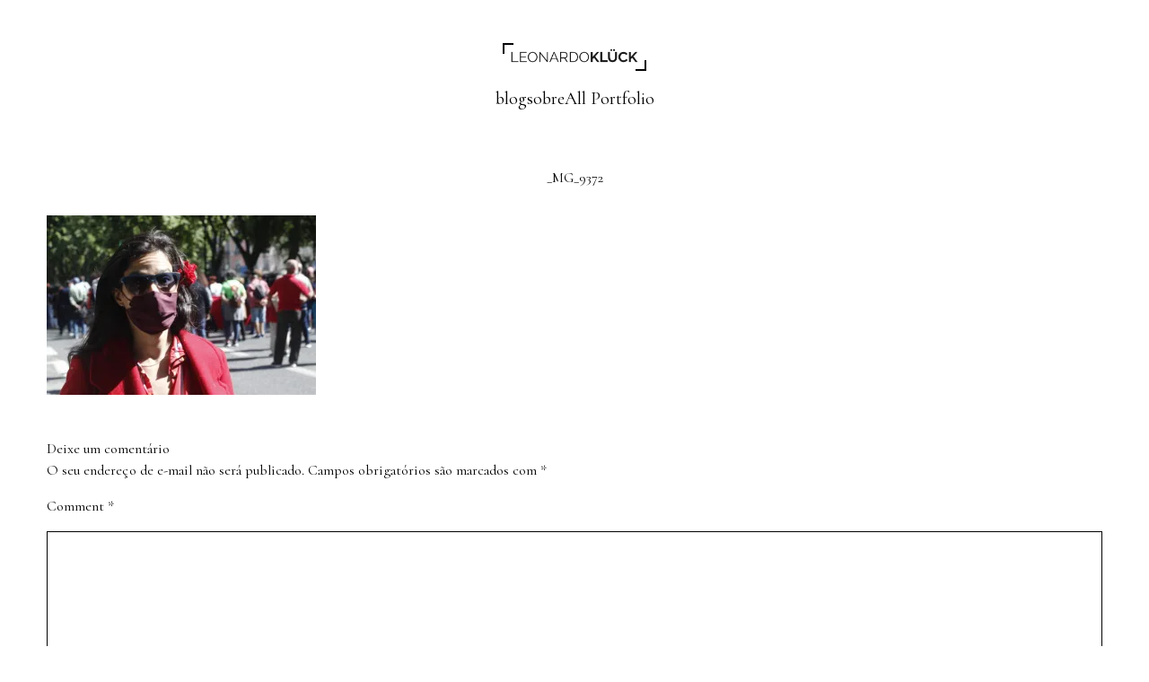

--- FILE ---
content_type: text/html; charset=UTF-8
request_url: https://www.leonardokluck.com/_mg_9372/
body_size: 46488
content:
<!DOCTYPE html>
<html lang="pt-BR">
<head>

	<meta charset="UTF-8">
	<meta name="viewport" content="width=device-width, initial-scale=1, shrink-to-fit=no">
	<link rel="profile" href="http://gmpg.org/xfn/11">
	<title>_MG_9372 &#8211; LK</title>
<meta name='robots' content='max-image-preview:large' />
<link rel='dns-prefetch' href='//secure.gravatar.com' />
<link rel='dns-prefetch' href='//stats.wp.com' />
<link rel='dns-prefetch' href='//v0.wordpress.com' />
<link rel='preconnect' href='//i0.wp.com' />
<link rel="alternate" type="application/rss+xml" title="Feed para LK &raquo;" href="https://www.leonardokluck.com/feed/" />
<link rel="alternate" type="application/rss+xml" title="Feed de comentários para LK &raquo;" href="https://www.leonardokluck.com/comments/feed/" />
<link rel="alternate" type="application/rss+xml" title="Feed de comentários para LK &raquo; _MG_9372" href="https://www.leonardokluck.com/feed/?attachment_id=420" />
<link rel="alternate" title="oEmbed (JSON)" type="application/json+oembed" href="https://www.leonardokluck.com/wp-json/oembed/1.0/embed?url=https%3A%2F%2Fwww.leonardokluck.com%2F_mg_9372%2F" />
<link rel="alternate" title="oEmbed (XML)" type="text/xml+oembed" href="https://www.leonardokluck.com/wp-json/oembed/1.0/embed?url=https%3A%2F%2Fwww.leonardokluck.com%2F_mg_9372%2F&#038;format=xml" />
<style id='wp-img-auto-sizes-contain-inline-css' type='text/css'>
img:is([sizes=auto i],[sizes^="auto," i]){contain-intrinsic-size:3000px 1500px}
/*# sourceURL=wp-img-auto-sizes-contain-inline-css */
</style>
<style id='wp-emoji-styles-inline-css' type='text/css'>

	img.wp-smiley, img.emoji {
		display: inline !important;
		border: none !important;
		box-shadow: none !important;
		height: 1em !important;
		width: 1em !important;
		margin: 0 0.07em !important;
		vertical-align: -0.1em !important;
		background: none !important;
		padding: 0 !important;
	}
/*# sourceURL=wp-emoji-styles-inline-css */
</style>
<style id='wp-block-library-inline-css' type='text/css'>
:root{--wp-block-synced-color:#7a00df;--wp-block-synced-color--rgb:122,0,223;--wp-bound-block-color:var(--wp-block-synced-color);--wp-editor-canvas-background:#ddd;--wp-admin-theme-color:#007cba;--wp-admin-theme-color--rgb:0,124,186;--wp-admin-theme-color-darker-10:#006ba1;--wp-admin-theme-color-darker-10--rgb:0,107,160.5;--wp-admin-theme-color-darker-20:#005a87;--wp-admin-theme-color-darker-20--rgb:0,90,135;--wp-admin-border-width-focus:2px}@media (min-resolution:192dpi){:root{--wp-admin-border-width-focus:1.5px}}.wp-element-button{cursor:pointer}:root .has-very-light-gray-background-color{background-color:#eee}:root .has-very-dark-gray-background-color{background-color:#313131}:root .has-very-light-gray-color{color:#eee}:root .has-very-dark-gray-color{color:#313131}:root .has-vivid-green-cyan-to-vivid-cyan-blue-gradient-background{background:linear-gradient(135deg,#00d084,#0693e3)}:root .has-purple-crush-gradient-background{background:linear-gradient(135deg,#34e2e4,#4721fb 50%,#ab1dfe)}:root .has-hazy-dawn-gradient-background{background:linear-gradient(135deg,#faaca8,#dad0ec)}:root .has-subdued-olive-gradient-background{background:linear-gradient(135deg,#fafae1,#67a671)}:root .has-atomic-cream-gradient-background{background:linear-gradient(135deg,#fdd79a,#004a59)}:root .has-nightshade-gradient-background{background:linear-gradient(135deg,#330968,#31cdcf)}:root .has-midnight-gradient-background{background:linear-gradient(135deg,#020381,#2874fc)}:root{--wp--preset--font-size--normal:16px;--wp--preset--font-size--huge:42px}.has-regular-font-size{font-size:1em}.has-larger-font-size{font-size:2.625em}.has-normal-font-size{font-size:var(--wp--preset--font-size--normal)}.has-huge-font-size{font-size:var(--wp--preset--font-size--huge)}.has-text-align-center{text-align:center}.has-text-align-left{text-align:left}.has-text-align-right{text-align:right}.has-fit-text{white-space:nowrap!important}#end-resizable-editor-section{display:none}.aligncenter{clear:both}.items-justified-left{justify-content:flex-start}.items-justified-center{justify-content:center}.items-justified-right{justify-content:flex-end}.items-justified-space-between{justify-content:space-between}.screen-reader-text{border:0;clip-path:inset(50%);height:1px;margin:-1px;overflow:hidden;padding:0;position:absolute;width:1px;word-wrap:normal!important}.screen-reader-text:focus{background-color:#ddd;clip-path:none;color:#444;display:block;font-size:1em;height:auto;left:5px;line-height:normal;padding:15px 23px 14px;text-decoration:none;top:5px;width:auto;z-index:100000}html :where(.has-border-color){border-style:solid}html :where([style*=border-top-color]){border-top-style:solid}html :where([style*=border-right-color]){border-right-style:solid}html :where([style*=border-bottom-color]){border-bottom-style:solid}html :where([style*=border-left-color]){border-left-style:solid}html :where([style*=border-width]){border-style:solid}html :where([style*=border-top-width]){border-top-style:solid}html :where([style*=border-right-width]){border-right-style:solid}html :where([style*=border-bottom-width]){border-bottom-style:solid}html :where([style*=border-left-width]){border-left-style:solid}html :where(img[class*=wp-image-]){height:auto;max-width:100%}:where(figure){margin:0 0 1em}html :where(.is-position-sticky){--wp-admin--admin-bar--position-offset:var(--wp-admin--admin-bar--height,0px)}@media screen and (max-width:600px){html :where(.is-position-sticky){--wp-admin--admin-bar--position-offset:0px}}

/*# sourceURL=wp-block-library-inline-css */
</style><style id='global-styles-inline-css' type='text/css'>
:root{--wp--preset--aspect-ratio--square: 1;--wp--preset--aspect-ratio--4-3: 4/3;--wp--preset--aspect-ratio--3-4: 3/4;--wp--preset--aspect-ratio--3-2: 3/2;--wp--preset--aspect-ratio--2-3: 2/3;--wp--preset--aspect-ratio--16-9: 16/9;--wp--preset--aspect-ratio--9-16: 9/16;--wp--preset--color--black: #000000;--wp--preset--color--cyan-bluish-gray: #abb8c3;--wp--preset--color--white: #ffffff;--wp--preset--color--pale-pink: #f78da7;--wp--preset--color--vivid-red: #cf2e2e;--wp--preset--color--luminous-vivid-orange: #ff6900;--wp--preset--color--luminous-vivid-amber: #fcb900;--wp--preset--color--light-green-cyan: #7bdcb5;--wp--preset--color--vivid-green-cyan: #00d084;--wp--preset--color--pale-cyan-blue: #8ed1fc;--wp--preset--color--vivid-cyan-blue: #0693e3;--wp--preset--color--vivid-purple: #9b51e0;--wp--preset--gradient--vivid-cyan-blue-to-vivid-purple: linear-gradient(135deg,rgb(6,147,227) 0%,rgb(155,81,224) 100%);--wp--preset--gradient--light-green-cyan-to-vivid-green-cyan: linear-gradient(135deg,rgb(122,220,180) 0%,rgb(0,208,130) 100%);--wp--preset--gradient--luminous-vivid-amber-to-luminous-vivid-orange: linear-gradient(135deg,rgb(252,185,0) 0%,rgb(255,105,0) 100%);--wp--preset--gradient--luminous-vivid-orange-to-vivid-red: linear-gradient(135deg,rgb(255,105,0) 0%,rgb(207,46,46) 100%);--wp--preset--gradient--very-light-gray-to-cyan-bluish-gray: linear-gradient(135deg,rgb(238,238,238) 0%,rgb(169,184,195) 100%);--wp--preset--gradient--cool-to-warm-spectrum: linear-gradient(135deg,rgb(74,234,220) 0%,rgb(151,120,209) 20%,rgb(207,42,186) 40%,rgb(238,44,130) 60%,rgb(251,105,98) 80%,rgb(254,248,76) 100%);--wp--preset--gradient--blush-light-purple: linear-gradient(135deg,rgb(255,206,236) 0%,rgb(152,150,240) 100%);--wp--preset--gradient--blush-bordeaux: linear-gradient(135deg,rgb(254,205,165) 0%,rgb(254,45,45) 50%,rgb(107,0,62) 100%);--wp--preset--gradient--luminous-dusk: linear-gradient(135deg,rgb(255,203,112) 0%,rgb(199,81,192) 50%,rgb(65,88,208) 100%);--wp--preset--gradient--pale-ocean: linear-gradient(135deg,rgb(255,245,203) 0%,rgb(182,227,212) 50%,rgb(51,167,181) 100%);--wp--preset--gradient--electric-grass: linear-gradient(135deg,rgb(202,248,128) 0%,rgb(113,206,126) 100%);--wp--preset--gradient--midnight: linear-gradient(135deg,rgb(2,3,129) 0%,rgb(40,116,252) 100%);--wp--preset--font-size--small: clamp(0.875rem, 0.875rem + ((1vw - 0.2rem) * 0.217), 1rem);--wp--preset--font-size--medium: clamp(1rem, 1rem + ((1vw - 0.2rem) * 0.217), 1.125rem);--wp--preset--font-size--large: clamp(1.75rem, 1.75rem + ((1vw - 0.2rem) * 0.217), 1.875rem);--wp--preset--font-size--x-large: 2.25rem;--wp--preset--font-size--xx-large: clamp(4rem, 4rem + ((1vw - 0.2rem) * 10.435), 10rem);--wp--preset--spacing--20: 0.44rem;--wp--preset--spacing--30: clamp(1.5rem, 5vw, 2rem);--wp--preset--spacing--40: clamp(1.8rem, 1.8rem + ((1vw - 0.48rem) * 2.885), 3rem);--wp--preset--spacing--50: clamp(2.5rem, 8vw, 4.5rem);--wp--preset--spacing--60: clamp(3.75rem, 10vw, 7rem);--wp--preset--spacing--70: clamp(5rem, 5.25rem + ((1vw - 0.48rem) * 9.096), 8rem);--wp--preset--spacing--80: clamp(7rem, 14vw, 11rem);--wp--preset--shadow--natural: 6px 6px 9px rgba(0, 0, 0, 0.2);--wp--preset--shadow--deep: 12px 12px 50px rgba(0, 0, 0, 0.4);--wp--preset--shadow--sharp: 6px 6px 0px rgba(0, 0, 0, 0.2);--wp--preset--shadow--outlined: 6px 6px 0px -3px rgb(255, 255, 255), 6px 6px rgb(0, 0, 0);--wp--preset--shadow--crisp: 6px 6px 0px rgb(0, 0, 0);}:root { --wp--style--global--content-size: 100%;--wp--style--global--wide-size: 1240px; }:where(body) { margin: 0; }.wp-site-blocks { padding-top: var(--wp--style--root--padding-top); padding-bottom: var(--wp--style--root--padding-bottom); }.has-global-padding { padding-right: var(--wp--style--root--padding-right); padding-left: var(--wp--style--root--padding-left); }.has-global-padding > .alignfull { margin-right: calc(var(--wp--style--root--padding-right) * -1); margin-left: calc(var(--wp--style--root--padding-left) * -1); }.has-global-padding :where(:not(.alignfull.is-layout-flow) > .has-global-padding:not(.wp-block-block, .alignfull)) { padding-right: 0; padding-left: 0; }.has-global-padding :where(:not(.alignfull.is-layout-flow) > .has-global-padding:not(.wp-block-block, .alignfull)) > .alignfull { margin-left: 0; margin-right: 0; }.wp-site-blocks > .alignleft { float: left; margin-right: 2em; }.wp-site-blocks > .alignright { float: right; margin-left: 2em; }.wp-site-blocks > .aligncenter { justify-content: center; margin-left: auto; margin-right: auto; }:where(.wp-site-blocks) > * { margin-block-start: 2rem; margin-block-end: 0; }:where(.wp-site-blocks) > :first-child { margin-block-start: 0; }:where(.wp-site-blocks) > :last-child { margin-block-end: 0; }:root { --wp--style--block-gap: 2rem; }:root :where(.is-layout-flow) > :first-child{margin-block-start: 0;}:root :where(.is-layout-flow) > :last-child{margin-block-end: 0;}:root :where(.is-layout-flow) > *{margin-block-start: 2rem;margin-block-end: 0;}:root :where(.is-layout-constrained) > :first-child{margin-block-start: 0;}:root :where(.is-layout-constrained) > :last-child{margin-block-end: 0;}:root :where(.is-layout-constrained) > *{margin-block-start: 2rem;margin-block-end: 0;}:root :where(.is-layout-flex){gap: 2rem;}:root :where(.is-layout-grid){gap: 2rem;}.is-layout-flow > .alignleft{float: left;margin-inline-start: 0;margin-inline-end: 2em;}.is-layout-flow > .alignright{float: right;margin-inline-start: 2em;margin-inline-end: 0;}.is-layout-flow > .aligncenter{margin-left: auto !important;margin-right: auto !important;}.is-layout-constrained > .alignleft{float: left;margin-inline-start: 0;margin-inline-end: 2em;}.is-layout-constrained > .alignright{float: right;margin-inline-start: 2em;margin-inline-end: 0;}.is-layout-constrained > .aligncenter{margin-left: auto !important;margin-right: auto !important;}.is-layout-constrained > :where(:not(.alignleft):not(.alignright):not(.alignfull)){max-width: var(--wp--style--global--content-size);margin-left: auto !important;margin-right: auto !important;}.is-layout-constrained > .alignwide{max-width: var(--wp--style--global--wide-size);}body .is-layout-flex{display: flex;}.is-layout-flex{flex-wrap: wrap;align-items: center;}.is-layout-flex > :is(*, div){margin: 0;}body .is-layout-grid{display: grid;}.is-layout-grid > :is(*, div){margin: 0;}body{--wp--style--root--padding-top: 0px;--wp--style--root--padding-right: 0px;--wp--style--root--padding-bottom: 0px;--wp--style--root--padding-left: 0px;}a:where(:not(.wp-element-button)){text-decoration: underline;}:root :where(.wp-element-button, .wp-block-button__link){background-color: #32373c;border-width: 0;color: #fff;font-family: inherit;font-size: inherit;font-style: inherit;font-weight: inherit;letter-spacing: inherit;line-height: inherit;padding-top: calc(0.667em + 2px);padding-right: calc(1.333em + 2px);padding-bottom: calc(0.667em + 2px);padding-left: calc(1.333em + 2px);text-decoration: none;text-transform: inherit;}.has-black-color{color: var(--wp--preset--color--black) !important;}.has-cyan-bluish-gray-color{color: var(--wp--preset--color--cyan-bluish-gray) !important;}.has-white-color{color: var(--wp--preset--color--white) !important;}.has-pale-pink-color{color: var(--wp--preset--color--pale-pink) !important;}.has-vivid-red-color{color: var(--wp--preset--color--vivid-red) !important;}.has-luminous-vivid-orange-color{color: var(--wp--preset--color--luminous-vivid-orange) !important;}.has-luminous-vivid-amber-color{color: var(--wp--preset--color--luminous-vivid-amber) !important;}.has-light-green-cyan-color{color: var(--wp--preset--color--light-green-cyan) !important;}.has-vivid-green-cyan-color{color: var(--wp--preset--color--vivid-green-cyan) !important;}.has-pale-cyan-blue-color{color: var(--wp--preset--color--pale-cyan-blue) !important;}.has-vivid-cyan-blue-color{color: var(--wp--preset--color--vivid-cyan-blue) !important;}.has-vivid-purple-color{color: var(--wp--preset--color--vivid-purple) !important;}.has-black-background-color{background-color: var(--wp--preset--color--black) !important;}.has-cyan-bluish-gray-background-color{background-color: var(--wp--preset--color--cyan-bluish-gray) !important;}.has-white-background-color{background-color: var(--wp--preset--color--white) !important;}.has-pale-pink-background-color{background-color: var(--wp--preset--color--pale-pink) !important;}.has-vivid-red-background-color{background-color: var(--wp--preset--color--vivid-red) !important;}.has-luminous-vivid-orange-background-color{background-color: var(--wp--preset--color--luminous-vivid-orange) !important;}.has-luminous-vivid-amber-background-color{background-color: var(--wp--preset--color--luminous-vivid-amber) !important;}.has-light-green-cyan-background-color{background-color: var(--wp--preset--color--light-green-cyan) !important;}.has-vivid-green-cyan-background-color{background-color: var(--wp--preset--color--vivid-green-cyan) !important;}.has-pale-cyan-blue-background-color{background-color: var(--wp--preset--color--pale-cyan-blue) !important;}.has-vivid-cyan-blue-background-color{background-color: var(--wp--preset--color--vivid-cyan-blue) !important;}.has-vivid-purple-background-color{background-color: var(--wp--preset--color--vivid-purple) !important;}.has-black-border-color{border-color: var(--wp--preset--color--black) !important;}.has-cyan-bluish-gray-border-color{border-color: var(--wp--preset--color--cyan-bluish-gray) !important;}.has-white-border-color{border-color: var(--wp--preset--color--white) !important;}.has-pale-pink-border-color{border-color: var(--wp--preset--color--pale-pink) !important;}.has-vivid-red-border-color{border-color: var(--wp--preset--color--vivid-red) !important;}.has-luminous-vivid-orange-border-color{border-color: var(--wp--preset--color--luminous-vivid-orange) !important;}.has-luminous-vivid-amber-border-color{border-color: var(--wp--preset--color--luminous-vivid-amber) !important;}.has-light-green-cyan-border-color{border-color: var(--wp--preset--color--light-green-cyan) !important;}.has-vivid-green-cyan-border-color{border-color: var(--wp--preset--color--vivid-green-cyan) !important;}.has-pale-cyan-blue-border-color{border-color: var(--wp--preset--color--pale-cyan-blue) !important;}.has-vivid-cyan-blue-border-color{border-color: var(--wp--preset--color--vivid-cyan-blue) !important;}.has-vivid-purple-border-color{border-color: var(--wp--preset--color--vivid-purple) !important;}.has-vivid-cyan-blue-to-vivid-purple-gradient-background{background: var(--wp--preset--gradient--vivid-cyan-blue-to-vivid-purple) !important;}.has-light-green-cyan-to-vivid-green-cyan-gradient-background{background: var(--wp--preset--gradient--light-green-cyan-to-vivid-green-cyan) !important;}.has-luminous-vivid-amber-to-luminous-vivid-orange-gradient-background{background: var(--wp--preset--gradient--luminous-vivid-amber-to-luminous-vivid-orange) !important;}.has-luminous-vivid-orange-to-vivid-red-gradient-background{background: var(--wp--preset--gradient--luminous-vivid-orange-to-vivid-red) !important;}.has-very-light-gray-to-cyan-bluish-gray-gradient-background{background: var(--wp--preset--gradient--very-light-gray-to-cyan-bluish-gray) !important;}.has-cool-to-warm-spectrum-gradient-background{background: var(--wp--preset--gradient--cool-to-warm-spectrum) !important;}.has-blush-light-purple-gradient-background{background: var(--wp--preset--gradient--blush-light-purple) !important;}.has-blush-bordeaux-gradient-background{background: var(--wp--preset--gradient--blush-bordeaux) !important;}.has-luminous-dusk-gradient-background{background: var(--wp--preset--gradient--luminous-dusk) !important;}.has-pale-ocean-gradient-background{background: var(--wp--preset--gradient--pale-ocean) !important;}.has-electric-grass-gradient-background{background: var(--wp--preset--gradient--electric-grass) !important;}.has-midnight-gradient-background{background: var(--wp--preset--gradient--midnight) !important;}.has-small-font-size{font-size: var(--wp--preset--font-size--small) !important;}.has-medium-font-size{font-size: var(--wp--preset--font-size--medium) !important;}.has-large-font-size{font-size: var(--wp--preset--font-size--large) !important;}.has-x-large-font-size{font-size: var(--wp--preset--font-size--x-large) !important;}.has-xx-large-font-size{font-size: var(--wp--preset--font-size--xx-large) !important;}
/*# sourceURL=global-styles-inline-css */
</style>

<link rel='stylesheet' id='minimalio_theme-css' href='https://www.leonardokluck.com/wp-content/themes/minimalio/assets/dist/css/minimalio-theme.min.css?ver=1.4.36' type='text/css' media='all' />
<link rel='stylesheet' id='minimalio-child-style-css' href='https://www.leonardokluck.com/wp-content/themes/minimalio/style.css?ver=6.9' type='text/css' media='all' />
<style id='layout-options-inline-css' type='text/css'>
.container {max-width: 1240px } body{ background-color: #ffffff } body{ --preset--background-color: #ffffff } body {font-family:Cormorant, sans-serif } .site .custom-logo-link .img-fluid {width:160px} .site .custom-logo-link .img-fluid {max-height:none} @media (min-width: 768px) { .header__mobile-button {display:none}} @media (max-width: 768px) { .header__mobile-button {display:block}} @media (min-width: 768px) { .menu-main-container {display:flex}} @media (max-width: 768px) { .menu-main-container {display:none}} @media (min-width: 768px) { .mobile-menu {display:none}} @media (max-width: 768px) { .mobile-menu.is-active {display:block}} @media (min-width: 768px) { .menu-main-container.centered {display:flex}} @media (max-width: 768px) { .menu-main-container.centered {display:none}} @media (max-width: 768px) { .header__social-block {display:none}} 
/*# sourceURL=layout-options-inline-css */
</style>
<script type="text/javascript" src="https://www.leonardokluck.com/wp-includes/js/jquery/jquery.min.js?ver=3.7.1" id="jquery-core-js"></script>
<script type="text/javascript" src="https://www.leonardokluck.com/wp-includes/js/jquery/jquery-migrate.min.js?ver=3.4.1" id="jquery-migrate-js"></script>
<link rel="https://api.w.org/" href="https://www.leonardokluck.com/wp-json/" /><link rel="alternate" title="JSON" type="application/json" href="https://www.leonardokluck.com/wp-json/wp/v2/media/420" /><link rel="EditURI" type="application/rsd+xml" title="RSD" href="https://www.leonardokluck.com/xmlrpc.php?rsd" />
<meta name="generator" content="WordPress 6.9" />
<link rel="canonical" href="https://www.leonardokluck.com/_mg_9372/" />
<link rel='shortlink' href='https://wp.me/aacCVP-6M' />
	<style>img#wpstats{display:none}</style>
		<meta charset="utf-8">	<link rel="preconnect" href="https://fonts.googleapis.com">
<link rel="preconnect" href="https://fonts.gstatic.com" crossorigin> <link rel="stylesheet" href="https://fonts.googleapis.com/css2?family=Cormorant:wght@400&display=swap"><style type="text/css">.recentcomments a{display:inline !important;padding:0 !important;margin:0 !important;}</style>
<!-- Jetpack Open Graph Tags -->
<meta property="og:type" content="article" />
<meta property="og:title" content="_MG_9372" />
<meta property="og:url" content="https://www.leonardokluck.com/_mg_9372/" />
<meta property="og:description" content="Visite o post para mais." />
<meta property="article:published_time" content="2021-04-30T14:09:25+00:00" />
<meta property="article:modified_time" content="2021-04-30T14:09:25+00:00" />
<meta property="og:site_name" content="LK" />
<meta property="og:image" content="https://www.leonardokluck.com/wp-content/uploads/2021/04/MG_9372-scaled.jpg" />
<meta property="og:image:alt" content="" />
<meta property="og:locale" content="pt_BR" />
<meta name="twitter:text:title" content="_MG_9372" />
<meta name="twitter:image" content="https://i0.wp.com/www.leonardokluck.com/wp-content/uploads/2021/04/MG_9372-scaled.jpg?fit=1200%2C800&#038;ssl=1&#038;w=640" />
<meta name="twitter:card" content="summary_large_image" />
<meta name="twitter:description" content="Visite o post para mais." />

<!-- End Jetpack Open Graph Tags -->


</head>

<body class="attachment wp-singular attachment-template-default single single-attachment postid-420 attachmentid-420 attachment-jpeg wp-custom-logo wp-embed-responsive wp-theme-minimalio">


<div id="page" class="site bg-cover bg-no-repeat bg-center bg-fixed
">
	<!-- Skip to content Accessibility link -->
	<a class="skip-to-content-link screen-reader-text" href="#main">
		<span>Skip to Content</span>	</a>
	
	<!-- Loading spinner -->
	<div class="lds-dual-ring"></div>
	<!-- ******************* HEADER ******************* -->
	<header id="wrapper-header" class="header py-8
		" id="header">
		<div class="header__container relative container">

			
<div id="wrapper-navbar" itemscope itemtype="http://schema.org/WebSite">

	<div class="header__row flex flex-wrap justify-between items-center
	center-logo	">
	<div class="w-auto p-0 header__col-left">
		<!-- Your site title as branding in the menu -->
		<a href="https://www.leonardokluck.com/" class="navbar-brand custom-logo-link" rel="home"><img width="509" height="100" src="https://i0.wp.com/www.leonardokluck.com/wp-content/uploads/2018/08/cropped-leo100.png?fit=509%2C100&amp;ssl=1" class="img-fluid" alt="LK" decoding="async" fetchpriority="high" srcset="https://i0.wp.com/www.leonardokluck.com/wp-content/uploads/2018/08/cropped-leo100.png?w=509&amp;ssl=1 509w, https://i0.wp.com/www.leonardokluck.com/wp-content/uploads/2018/08/cropped-leo100.png?resize=300%2C59&amp;ssl=1 300w" sizes="(max-width: 509px) 100vw, 509px" data-attachment-id="2092" data-permalink="https://www.leonardokluck.com/leo100/cropped-leo100-png/" data-orig-file="https://i0.wp.com/www.leonardokluck.com/wp-content/uploads/2018/08/cropped-leo100.png?fit=509%2C100&amp;ssl=1" data-orig-size="509,100" data-comments-opened="1" data-image-meta="{&quot;aperture&quot;:&quot;0&quot;,&quot;credit&quot;:&quot;&quot;,&quot;camera&quot;:&quot;&quot;,&quot;caption&quot;:&quot;&quot;,&quot;created_timestamp&quot;:&quot;0&quot;,&quot;copyright&quot;:&quot;&quot;,&quot;focal_length&quot;:&quot;0&quot;,&quot;iso&quot;:&quot;0&quot;,&quot;shutter_speed&quot;:&quot;0&quot;,&quot;title&quot;:&quot;&quot;,&quot;orientation&quot;:&quot;0&quot;}" data-image-title="cropped-leo100.png" data-image-description="&lt;p&gt;https://www.leonardokluck.com/wp-content/uploads/2018/08/cropped-leo100.png&lt;/p&gt;
" data-image-caption="" data-medium-file="https://i0.wp.com/www.leonardokluck.com/wp-content/uploads/2018/08/cropped-leo100.png?fit=300%2C59&amp;ssl=1" data-large-file="https://i0.wp.com/www.leonardokluck.com/wp-content/uploads/2018/08/cropped-leo100.png?fit=509%2C100&amp;ssl=1" /></a>		<!-- end custom logo -->
	</div><!-- end header col left -->
	<div class="flex flex-wrap items-center w-auto p-0 header__col-right">
		<!-- The WordPress Main Menu goes here -->
		<nav class="hidden menu-main-container lg:block header__main-menu-"><ul class="flex flex-wrap justify-end m-0 align-middle header__menu gap-x-8"><li id="menu-item-2099" class="menu-item menu-item-type-post_type menu-item-object-page current_page_parent nav__item  menu-item-2099"><a href="https://www.leonardokluck.com/blog/" class="nav__link" data-slug="" >blog</a></li>
<li id="menu-item-2098" class="menu-item menu-item-type-post_type menu-item-object-page nav__item  menu-item-2098"><a href="https://www.leonardokluck.com/sobre/" class="nav__link" data-slug="" >sobre</a></li>
<li id="menu-item-2241" class="menu-item menu-item-type-post_type_archive menu-item-object-portfolio portfolio nav__item  menu-item-2241"><a href="https://www.leonardokluck.com/portfolio/" class="nav__link" data-slug="" >All Portfolio</a></li>
</ul></nav>
		<span class="flex flex-wrap justify-end gap-2 social__block header__social-block">
				</span>
	</div><!-- end header col right -->
	</div><!-- end wrapper header -->

	

</div><!-- #wrapper-navbar end -->

			<nav class="header__mobile-button" aria-label="Mobile Toggle">
			<button class="header__mobile-button absolute z-[110] block p-0 text-black bg-transparent border-none shadow-none main-header__menu-link md:hidden top-1/2 right-4 md:right-6 lg:right-8 -translate-y-2/4 appearance-auto hover:border-none mobile-toggle" data-toggle="collapse" data-link="#mobilemenu" data-target="#mobilemenu" aria-controls="primary-menu" aria-expanded="false" aria-label="Toggle navigation">
				<svg role="presentation" class="mobile-menu__open-icon w-6 h-6"><title>Open Icon</title><use xlink:href="#bars"/></svg><svg role="presentation" class="mobile-menu__close-icon w-6 h-6"><title>Close Icon</title><use xlink:href="#close"/></svg>			</button>
			</nav>
		</div>
	
<div id="mobilemenu" class="mobile-menu right-wrapper fixed overflow-y-scroll top-0 bottom-0 right-0 max-w-full w-full bg-white sm:[&.right-wrapper]:max-w-sm">

	<div class="relative p-0 bg-white mobile-menu__logo-wrap">



		
	</div>

	<div class="pb-8 mobile-menu__container">

			<nav class="minimalio-mobile-menu"><ul class="px-8 py-4 mobile-menu__menu"><li class="menu-item menu-item-type-post_type menu-item-object-page current_page_parent mobile-menu__item  menu-item-2099"><a href="https://www.leonardokluck.com/blog/" class="mobile-menu__link" data-slug="" >blog</a></li>
<li class="menu-item menu-item-type-post_type menu-item-object-page mobile-menu__item  menu-item-2098"><a href="https://www.leonardokluck.com/sobre/" class="mobile-menu__link" data-slug="" >sobre</a></li>
<li class="menu-item menu-item-type-post_type_archive menu-item-object-portfolio portfolio mobile-menu__item  menu-item-2241"><a href="https://www.leonardokluck.com/portfolio/" class="mobile-menu__link" data-slug="" >All Portfolio</a></li>
</ul></nav>
		<div class="container px-8 mobile-menu__container-social">
			<span class="flex flex-wrap justify-center gap-2 mt-8 social__block">
							</span>
		</div>


	</div>
</div>
	</header>

<!-- ******************* The Main Area ******************* -->
	<div class="site-content overflow-x-hidden " id="page-content">

<div class="wrapper" id="single-wrapper">
	<div class="single-post">
		<div class="single-post__content container" id="content" tabindex="-1">

			<div class="row">

				<!-- Do the left sidebar check -->

				
<div class="lg:grow lg:shrink-0 lg:basis-0 content-area " id="primary">

				<main class="site-main" id="main">

					
						
<article
	class="post-420 attachment type-attachment status-inherit hentry"	id="post-
	420	">
	<header class="entry-header">
		
								                

				<div class="single-post__title">
					<h1 class="entry-title flex pb-8 mb-0 break-words h2 justify-center">_MG_9372</h1>				</div>

			
		
			</header><!-- .entry-header -->

	<div class="entry-content">
		<p class="attachment"><a href="https://i0.wp.com/www.leonardokluck.com/wp-content/uploads/2021/04/MG_9372-scaled.jpg?ssl=1"><img decoding="async" width="300" height="200" src="https://i0.wp.com/www.leonardokluck.com/wp-content/uploads/2021/04/MG_9372-scaled.jpg?fit=300%2C200&amp;ssl=1" class="attachment-medium size-medium" alt="" srcset="https://i0.wp.com/www.leonardokluck.com/wp-content/uploads/2021/04/MG_9372-scaled.jpg?w=2560&amp;ssl=1 2560w, https://i0.wp.com/www.leonardokluck.com/wp-content/uploads/2021/04/MG_9372-scaled.jpg?resize=300%2C200&amp;ssl=1 300w, https://i0.wp.com/www.leonardokluck.com/wp-content/uploads/2021/04/MG_9372-scaled.jpg?resize=1024%2C683&amp;ssl=1 1024w, https://i0.wp.com/www.leonardokluck.com/wp-content/uploads/2021/04/MG_9372-scaled.jpg?resize=768%2C512&amp;ssl=1 768w, https://i0.wp.com/www.leonardokluck.com/wp-content/uploads/2021/04/MG_9372-scaled.jpg?resize=1536%2C1024&amp;ssl=1 1536w, https://i0.wp.com/www.leonardokluck.com/wp-content/uploads/2021/04/MG_9372-scaled.jpg?resize=2048%2C1365&amp;ssl=1 2048w, https://i0.wp.com/www.leonardokluck.com/wp-content/uploads/2021/04/MG_9372-scaled.jpg?resize=1200%2C800&amp;ssl=1 1200w, https://i0.wp.com/www.leonardokluck.com/wp-content/uploads/2021/04/MG_9372-scaled.jpg?resize=1860%2C1240&amp;ssl=1 1860w" sizes="(max-width: 300px) 100vw, 300px" data-attachment-id="420" data-permalink="https://www.leonardokluck.com/_mg_9372/" data-orig-file="https://i0.wp.com/www.leonardokluck.com/wp-content/uploads/2021/04/MG_9372-scaled.jpg?fit=2560%2C1707&amp;ssl=1" data-orig-size="2560,1707" data-comments-opened="1" data-image-meta="{&quot;aperture&quot;:&quot;5&quot;,&quot;credit&quot;:&quot;&quot;,&quot;camera&quot;:&quot;Canon EOS REBEL T3i&quot;,&quot;caption&quot;:&quot;&quot;,&quot;created_timestamp&quot;:&quot;1619355622&quot;,&quot;copyright&quot;:&quot;&quot;,&quot;focal_length&quot;:&quot;50&quot;,&quot;iso&quot;:&quot;100&quot;,&quot;shutter_speed&quot;:&quot;0.004&quot;,&quot;title&quot;:&quot;&quot;,&quot;orientation&quot;:&quot;1&quot;}" data-image-title="_MG_9372" data-image-description="" data-image-caption="" data-medium-file="https://i0.wp.com/www.leonardokluck.com/wp-content/uploads/2021/04/MG_9372-scaled.jpg?fit=300%2C200&amp;ssl=1" data-large-file="https://i0.wp.com/www.leonardokluck.com/wp-content/uploads/2021/04/MG_9372-scaled.jpg?fit=1024%2C683&amp;ssl=1" /></a></p>


		
<div class="comments-area" id="comments">

	
	
	
		<div id="respond" class="comment-respond">
		<h3 id="reply-title" class="comment-reply-title">Deixe um comentário <small><a rel="nofollow" id="cancel-comment-reply-link" href="/_mg_9372/#respond" style="display:none;">Cancelar resposta</a></small></h3><form action="https://www.leonardokluck.com/wp-comments-post.php" method="post" id="commentform" class="comment-form"><p class="comment-notes"><span id="email-notes">O seu endereço de e-mail não será publicado.</span> <span class="required-field-message">Campos obrigatórios são marcados com <span class="required">*</span></span></p><div class="form-group comment-form-comment">
	    <label for="comment">Comment <span class="required">*</span></label>
	    <textarea class="form-control" id="comment" name="comment" aria-required="true" cols="45" rows="8"></textarea>
	    </div><div class="form-group comment-form-author"><label for="author">Name <span class="required">*</span></label> <input class="form-control" id="author" name="author" type="text" value="" size="30" aria-required='true'></div>
<div class="form-group comment-form-email"><label for="email">Email <span class="required">*</span></label> <input class="form-control" id="email" name="email" type="email" value="" size="30" aria-required='true'></div>
<div class="form-group comment-form-url"><label for="url">Website</label> <input class="form-control" id="url" name="url" type="url" value="" size="30"></div>
<div class="form-group form-check comment-form-cookies-consent"><input class="form-check-input" id="wp-comment-cookies-consent" name="wp-comment-cookies-consent" type="checkbox" value="yes" /> <label class="form-check-label" for="wp-comment-cookies-consent">Save my name, email, and website in this browser for the next time I comment</label></div>
<p class="form-submit"><input name="submit" type="submit" id="submit" class="btn btn-secondary" value="Publicar comentário" /> <input type='hidden' name='comment_post_ID' value='420' id='comment_post_ID' />
<input type='hidden' name='comment_parent' id='comment_parent' value='0' />
</p><p style="display: none;"><input type="hidden" id="akismet_comment_nonce" name="akismet_comment_nonce" value="29a5495d47" /></p><p style="display: none !important;" class="akismet-fields-container" data-prefix="ak_"><label>&#916;<textarea name="ak_hp_textarea" cols="45" rows="8" maxlength="100"></textarea></label><input type="hidden" id="ak_js_1" name="ak_js" value="167"/><script>document.getElementById( "ak_js_1" ).setAttribute( "value", ( new Date() ).getTime() );</script></p></form>	</div><!-- #respond -->
	
</div><!-- #comments -->

			</div><!-- .entry-content -->

	
	
</article>

						
					
				</main><!-- #main -->

				<!-- Do the right sidebar check -->

				
</div><!-- #primary container -->


			</div><!-- .row -->

		</div><!-- #content -->
	</div>

</div><!-- #single-wrapper -->

<!--Close page container -->
</div>
<!-- ******************* FOOTER ******************* -->
<footer id="wrapper-footer" class="minimalio-footer">

	
	
		<div class="footer__copyright container">
			<div class="wrapper footer__wrapper">

				<div id="copyright" class="footer__section">

					
<div class="footer__section-row row">

	<div class="w-full footer__left md:w-1/3">
		<div class="site-info">

			<span class="flex justify-center footer__copyright-first md:justify-start">


				
					<span class="mr-4 footer__copyright-first-copy">
											</span>
												<span class="pb-2 footer__copyright-menu">
															</span>

					



				</span>

		</div><!-- .site-info -->
	</div>
	<div class="flex justify-center w-full mt-4 text-center footer__center md:w-1/3 md:mt-0">

					

	</div>

	<div class="w-full footer__right md:w-1/3">
		<div class="flex justify-center mt-4 footer__copyright-last md:justify-end md:mt-0">
			
				© LK 2025
					</div>
	</div>

</div><!-- row end -->

				</div>
			</div>


		</div>
	
</footer>

</div><!-- page end -->

<script type="speculationrules">
{"prefetch":[{"source":"document","where":{"and":[{"href_matches":"/*"},{"not":{"href_matches":["/wp-*.php","/wp-admin/*","/wp-content/uploads/*","/wp-content/*","/wp-content/plugins/*","/wp-content/themes/minimalio/*","/*\\?(.+)"]}},{"not":{"selector_matches":"a[rel~=\"nofollow\"]"}},{"not":{"selector_matches":".no-prefetch, .no-prefetch a"}}]},"eagerness":"conservative"}]}
</script>
<div class="svg-sprites" style="display: none;"><svg xmlns="http://www.w3.org/2000/svg" xmlns:xlink="http://www.w3.org/1999/xlink"><symbol viewBox="0 0 24 24" id="account" xmlns="http://www.w3.org/2000/svg"><path d="M12 2c2.757 0 5 2.243 5 5.001 0 2.756-2.243 5-5 5s-5-2.244-5-5A5.006 5.006 0 0 1 12 2zm0-2a7 7 0 1 0 0 14 7 7 0 0 0 0-14zm6.369 13.353a9.057 9.057 0 0 1-1.658 1.302c2.872 1.874 4.378 5.083 4.972 7.346H2.296c.572-2.29 2.058-5.503 4.973-7.358a9.008 9.008 0 0 1-1.658-1.312C1.353 16.403 0 21.837 0 24h24c0-2.142-1.44-7.557-5.631-10.647z"/></symbol><symbol viewBox="0 0 207.394 207.394" id="applemusic" xmlns="http://www.w3.org/2000/svg"><path d="M197.517 1.768A7.509 7.509 0 0 0 191.42.105l-117.473 20a7.5 7.5 0 0 0-6.241 7.393V131.9H44.961c-20.814 0-37.746 16.933-37.746 37.746 0 20.813 16.933 37.746 37.746 37.746 20.812 0 37.745-16.933 37.745-37.746V77.897L185.179 60.45v51.451h-22.746c-20.814 0-37.747 16.933-37.747 37.746 0 20.813 16.933 37.746 37.747 37.746 20.813 0 37.746-16.933 37.746-37.746V7.499a7.5 7.5 0 0 0-2.662-5.731zM44.961 192.394c-12.543 0-22.746-10.204-22.746-22.746 0-12.543 10.204-22.746 22.746-22.746h22.745v22.746c0 12.542-10.203 22.746-22.745 22.746zM82.706 33.83l102.473-17.446v28.851L82.706 62.681V33.83zm79.727 138.564c-12.543 0-22.747-10.204-22.747-22.746 0-12.543 10.204-22.746 22.747-22.746h22.746v22.746c0 12.542-10.204 22.746-22.746 22.746z"/></symbol><symbol viewBox="0 0 32 32" id="applemusic-pill" xmlns="http://www.w3.org/2000/svg"><circle cx="11.5" cy="20.5" r="2"/><circle cx="20.5" cy="18.5" r="2"/><path d="M16 1a15 15 0 1 0 15 15A15 15 0 0 0 16 1zm7.5 17.5a3 3 0 1 1-3-3 3 3 0 0 1 2 .78V9.62l-8 1.78v9.1a3 3 0 1 1-3-3 3 3 0 0 1 2 .78V11a.5.5 0 0 1 .39-.49l9-2a.52.52 0 0 1 .42.1.49.49 0 0 1 .19.39z"/></symbol><symbol viewBox="0 0 512 512" id="applemusic-square" xmlns="http://www.w3.org/2000/svg"><path d="M407 0H105C47.103 0 0 47.103 0 105v302c0 57.897 47.103 105 105 105h302c57.897 0 105-47.103 105-105V105C512 47.103 464.897 0 407 0zm-24 316v40c0 22.056-17.944 40-40 40h-25c-22.056 0-40-17.944-40-40s17.944-40 40-40h35V168.807l-144 24.828V386c0 22.056-17.944 40-40 40h-25c-22.056 0-40-17.944-40-40s17.944-40 40-40h35V118.365l204-35.172V316z"/></symbol><symbol viewBox="0 0 7 12" id="arrow" xmlns="http://www.w3.org/2000/svg"><path d="M7 6c0 .215-.084.43-.251.593l-5.28 5.16a.874.874 0 0 1-1.217 0 .827.827 0 0 1 0-1.188L4.924 6 .253 1.434a.827.827 0 0 1 0-1.188.874.874 0 0 1 1.216 0l5.28 5.16c.168.163.251.38.251.594" fill="currentColor" fill-rule="evenodd"/></symbol><symbol viewBox="0 0 512 512" id="bandcamp" xmlns="http://www.w3.org/2000/svg"><rect width="512" height="512" rx="15%" fill="none"/><path fill="currentColor" d="M99 349h215l99-186H198"/></symbol><symbol viewBox="0 0 97.75 97.75" id="bandcamp-pill" xmlns="http://www.w3.org/2000/svg"><path d="M48.875 0C21.882 0 0 21.882 0 48.875S21.882 97.75 48.875 97.75 97.75 75.868 97.75 48.875 75.868 0 48.875 0zm15.96 70.857H12.593l20.32-43.965h52.244z"/></symbol><symbol viewBox="0 0 512 512" id="bandcamp-square" xmlns="http://www.w3.org/2000/svg"><rect height="512" rx="64" ry="64" width="512"/><path d="M193.048 133.383 56 378.617h262.932L456 133.383H193.048z" fill="#fff"/></symbol><symbol viewBox="0 0 31.6 22.5" id="bars" xmlns="http://www.w3.org/2000/svg"><path fill="currentColor" d="M0 10h31.6v2.5H0zm0 10h31.6v2.5H0zM0 0h31.6v2.5H0z"/></symbol><symbol viewBox="0 0 24 24" id="behance" xmlns="http://www.w3.org/2000/svg"><path d="M12.363 14.947c0-1.848-.879-3.214-2.695-3.726 1.325-.631 2.016-1.587 2.016-3.074 0-2.932-2.192-3.647-4.721-3.647H0v14.721h7.158c2.684 0 5.205-1.283 5.205-4.274zM3.246 7.013h3.046c1.171 0 2.225.328 2.225 1.682 0 1.25-.82 1.753-1.98 1.753H3.246zm-.001 9.708v-4.054h3.538c1.429 0 2.333.594 2.333 2.102 0 1.487-1.079 1.952-2.4 1.952zM18.796 19.5c2.554 0 4.208-1.147 5.004-3.585h-2.592c-.279.91-1.429 1.391-2.321 1.391-1.721 0-2.625-1.005-2.625-2.713h7.713c.244-3.418-1.66-6.331-5.18-6.331-3.259 0-5.471 2.442-5.471 5.641 0 3.32 2.096 5.597 5.472 5.597zm-.092-9.026c1.475 0 2.217.864 2.341 2.277h-4.779c.097-1.401 1.03-2.277 2.438-2.277zm-3.037-5.201h5.988v1.45h-5.988z"/></symbol><symbol viewBox="0 0 512 512" id="behance-pill" xmlns="http://www.w3.org/2000/svg"><path d="M215.4 268.4c-4.3-1.5-13.5-2.3-27.8-2.3h-19.5c-.6 0-1 .5-1 1v40.1c0 .6.4 1 1 1h23.2c11.3 0 18.4-.3 21.5-1 4.7-.9 8.4-3 11.4-6.3 2.9-3.3 4.4-7.8 4.4-13.4 0-4.7-1.1-8.7-3.4-12-2.3-3.2-5.5-5.6-9.8-7.1zM326 237c-6.9 0-12.6 2.4-17.1 7.3-4.3 4.7-6.2 9.2-6.6 15.7 0 .6.5 1.2 1.2 1.2h44.9c.7 0 1.2-.6 1.2-1.2 0-5.9-2.8-11.7-7.1-16.1-4.6-4.6-10-6.9-16.5-6.9zm-157.9 2.9h14.7c12.2 0 19.8-.2 22.8-.5 5.4-.6 9.6-2.5 12.6-5.6 3.1-3.1 4.6-7.2 4.6-12.3 0-4.9-1.3-8.8-4-11.9-2.6-3-6.6-4.9-11.8-5.5-3.1-.4-12-.5-26.8-.5H168c-.6 0-1 .5-1 1V239c.1.4.6.9 1.1.9z"/><path d="M256 31C131.7 31 31 131.7 31 256s100.7 225 225 225 225-100.7 225-225S380.3 31 256 31zm37.9 155.7c0-2.5 2.1-4.6 4.6-4.6h53.2c2.5 0 4.6 2.1 4.6 4.6v7.7c0 2.5-2.1 4.6-4.6 4.6h-53.2c-2.5 0-4.6-2.1-4.6-4.6zM256 310c-3.3 6.8-7.8 12.2-13.4 16.2-5.7 4.1-12.7 6.5-21 7.5-5.2.6-17.8.9-33 1.1h-51.8c-5.4 0-5.8-.5-5.8-1V178.2c0-.6.4-1 5.8-1h61c7.5 0 16.6.5 22.7 1.6 6 1 11.4 3.2 16.2 6.5s8.7 7.7 11.9 13.2 4.8 11.6 4.8 18.4c0 7.4-2 14.2-5.9 20.3-3.5 5.5-8.1 9.7-13.7 12.8-.8.4-.7 1.6.1 1.8 8.3 2.9 14.8 7.4 19.5 13.5 5.1 6.7 7.6 14.7 7.6 23.8-.1 7.2-1.7 14.1-5 20.9zm125-28.2c0 .6-.5 1.2-1.2 1.2h-76.9c-.7 0-1.2.6-1.2 1.2.4 8.5 2.9 13.8 7.6 18.6 4.9 5.1 10.9 6.5 18.2 6.5 6.7 0 17-2 20-13.2.1-.5.7-.9 1.3-.8l29.2.3c.7.1 1 .8.9 1.6-.4 9.9-10.4 23.1-18.8 28.7-8.7 5.9-19.7 8.8-32.8 8.8-20.8 0-36.2-6.6-46.2-19.8-7.9-10.6-11.8-23.9-11.8-40 0-19.2 5.2-34.3 15.5-45.2 10.4-10.9 23.5-16.3 39.3-16.3 17.8 0 31.8 5.7 42.1 17.1 10 11.2 15.1 20.6 14.8 51.3z"/></symbol><symbol viewBox="0 0 512 512" id="behance-square" xmlns="http://www.w3.org/2000/svg"><path d="M181 181h-60v60h60c16.54 0 30-13.46 30-30s-13.46-30-30-30zm0 90h-60v60h60c16.54 0 30-13.46 30-30s-13.46-30-30-30zm165-30c-19.555 0-36.238 12.54-42.438 30h84.875c-6.199-17.46-22.882-30-42.437-30zm0 0"/><path d="M436 0H75C33.648 0 0 33.648 0 75v362c0 41.352 33.648 75 75 75h361c41.352 0 76-33.648 76-75V75c0-41.352-34.648-75-76-75zM286 151h120v30H286zm-45 150c0 33.09-26.91 60-60 60H91V151h90c33.09 0 60 26.91 60 60 0 18.008-8.133 33.996-20.73 45 12.597 11.004 20.73 26.992 20.73 45zm180 0H303.562c6.196 17.46 22.883 30 42.438 30 16.012 0 30.953-8.629 38.992-22.516l25.957 15.032C397.58 346.629 372.687 361 346 361c-41.352 0-75-33.648-75-75s33.648-75 75-75 75 33.648 75 75zm0 0"/></symbol><symbol viewBox="0 -3.268 64 68.414" id="bluesky" xmlns="http://www.w3.org/2000/svg"><path fill="currentColor" d="M13.873 3.805C21.21 9.332 29.103 20.537 32 26.55v15.882c0-.338-.13.044-.41.867-1.512 4.456-7.418 21.847-20.923 7.944-7.111-7.32-3.819-14.64 9.125-16.85-7.405 1.264-15.73-.825-18.014-9.015C1.12 23.022 0 8.51 0 6.55 0-3.268 8.579-.182 13.873 3.805zm36.254 0C42.79 9.332 34.897 20.537 32 26.55v15.882c0-.338.13.044.41.867 1.512 4.456 7.418 21.847 20.923 7.944 7.111-7.32 3.819-14.64-9.125-16.85 7.405 1.264 15.73-.825 18.014-9.015C62.88 23.022 64 8.51 64 6.55c0-9.818-8.578-6.732-13.873-2.745z"/></symbol><symbol viewBox="0 -3.268 64 68.414" id="bluesky-pill" xmlns="http://www.w3.org/2000/svg"><path fill="currentColor" d="M13.873 3.805C21.21 9.332 29.103 20.537 32 26.55v15.882c0-.338-.13.044-.41.867-1.512 4.456-7.418 21.847-20.923 7.944-7.111-7.32-3.819-14.64 9.125-16.85-7.405 1.264-15.73-.825-18.014-9.015C1.12 23.022 0 8.51 0 6.55 0-3.268 8.579-.182 13.873 3.805zm36.254 0C42.79 9.332 34.897 20.537 32 26.55v15.882c0-.338.13.044.41.867 1.512 4.456 7.418 21.847 20.923 7.944 7.111-7.32 3.819-14.64-9.125-16.85 7.405 1.264 15.73-.825 18.014-9.015C62.88 23.022 64 8.51 64 6.55c0-9.818-8.578-6.732-13.873-2.745z"/></symbol><symbol viewBox="0 -3.268 64 68.414" id="bluesky-square" xmlns="http://www.w3.org/2000/svg"><path fill="currentColor" d="M13.873 3.805C21.21 9.332 29.103 20.537 32 26.55v15.882c0-.338-.13.044-.41.867-1.512 4.456-7.418 21.847-20.923 7.944-7.111-7.32-3.819-14.64 9.125-16.85-7.405 1.264-15.73-.825-18.014-9.015C1.12 23.022 0 8.51 0 6.55 0-3.268 8.579-.182 13.873 3.805zm36.254 0C42.79 9.332 34.897 20.537 32 26.55v15.882c0-.338.13.044.41.867 1.512 4.456 7.418 21.847 20.923 7.944 7.111-7.32 3.819-14.64-9.125-16.85 7.405 1.264 15.73-.825 18.014-9.015C62.88 23.022 64 8.51 64 6.55c0-9.818-8.578-6.732-13.873-2.745z"/></symbol><symbol viewBox="0 0 512 512" id="cart-icon" xmlns="http://www.w3.org/2000/svg"><g fill="currentColor"><path d="M6.6 47.9C2 51 0 54.8 0 61c0 6.2 2 10 6.6 13.1 2.7 1.8 5.3 1.9 37.6 1.9h34.7l1.5 5.2c.9 2.9 17.1 61.3 36.1 129.8 18.9 68.5 35.2 126 36.2 127.8.9 1.8 3.1 4.1 4.8 5.2 3.2 2 5.5 2 143.5 2s140.3 0 143.5-2c1.7-1.1 3.9-3.4 4.9-5.2.9-1.8 15.4-50.6 32.1-108.4 21.5-74.1 30.5-106.6 30.5-110 0-5.3-2-9.3-6.1-12.2-2.2-1.6-16-1.7-194.4-2.2l-192-.5-7.1-25.7c-3.9-14.1-7.9-26.6-8.7-27.8-.9-1.3-2.9-3.1-4.4-4.1C96.7 46.1 93.6 46 53 46c-40.9 0-43.7.1-46.4 1.9zM476 136.7c0 .5-11.6 40.8-25.9 89.8l-25.8 89-123.1.3-123.1.2-1.5-5.2c-.9-2.9-11.9-42.7-24.6-88.3-12.7-45.7-23.3-83.8-23.6-84.8-.5-1.6 8.2-1.7 173.5-1.7 95.8 0 174.1.3 174.1.7z"/><path d="M187.6 197.9c-4.6 3.1-6.6 6.9-6.6 13.1 0 6.2 2 10 6.6 13.1 2.8 1.8 6.8 1.9 113.4 1.9 106.6 0 110.6-.1 113.4-1.9 4.6-3.1 6.6-6.9 6.6-13.1 0-6.2-2-10-6.6-13.1-2.8-1.8-6.8-1.9-113.4-1.9-106.6 0-110.6.1-113.4 1.9zm30 60c-4.6 3.1-6.6 6.9-6.6 13.1 0 6.2 2 10 6.6 13.1 2.8 1.8 6.2 1.9 83.4 1.9s80.6-.1 83.4-1.9c4.6-3.1 6.6-6.9 6.6-13.1 0-6.2-2-10-6.6-13.1-2.8-1.8-6.2-1.9-83.4-1.9s-80.6.1-83.4 1.9zm-21.5 120c-12 4.5-20.7 12.4-26.4 24-3.1 6.4-3.2 7.1-3.2 19.1 0 12 .1 12.7 3.2 19.1 5.8 11.8 14.6 19.7 26.9 24 4.9 1.7 7.7 2 16.4 1.7 9.5-.3 11.2-.7 17.5-3.8 9.2-4.4 17.1-12.3 21.6-21.5 3.3-6.8 3.4-7.3 3.4-19.5s-.1-12.7-3.4-19.5c-4.5-9.2-12.4-17.1-21.6-21.5-6.5-3.2-7.9-3.5-18-3.7-9-.3-12 0-16.4 1.6zm22.3 31c4.3 2.9 6.6 7 6.6 12.1 0 8-6 14-14 14s-14-6-14-14 6-14 14-14c2.7 0 5.6.8 7.4 1.9zm157.7-31c-12 4.5-20.7 12.4-26.4 24-3.1 6.4-3.2 7.1-3.2 19.1 0 12 .1 12.7 3.2 19.1 5.8 11.8 14.6 19.7 26.9 24 4.9 1.7 7.7 2 16.4 1.7 9.5-.3 11.2-.7 17.5-3.8 9.2-4.4 17.1-12.3 21.6-21.5 3.3-6.8 3.4-7.3 3.4-19.5s-.1-12.7-3.4-19.5c-4.5-9.2-12.4-17.1-21.6-21.5-6.5-3.2-7.9-3.5-18-3.7-9-.3-12 0-16.4 1.6zm22.3 31c4.3 2.9 6.6 7 6.6 12.1 0 8-6 14-14 14s-14-6-14-14 6-14 14-14c2.7 0 5.6.8 7.4 1.9z"/></g></symbol><symbol viewBox="0 0 24.1 24.1" id="close" xmlns="http://www.w3.org/2000/svg"><path fill="currentColor" d="M.022 1.816 1.789.048l22.345 22.344-1.768 1.768z"/><path fill="currentColor" d="M.022 22.321 22.366-.023l1.768 1.768L1.789 24.089z"/></symbol><symbol viewBox="0 0 60 60" id="close-bubble" xmlns="http://www.w3.org/2000/svg"><g transform="translate(3 3)" fill="none" fill-rule="evenodd"><circle stroke="currentColor" stroke-width="5" cx="27" cy="27" r="27"/><path fill="currentColor" d="M32.92 18 27 23.92 21.08 18 18 21.08 23.92 27 18 32.92 21.08 36 27 30.08 32.92 36 36 32.92 30.08 27 36 21.08z"/></g></symbol><symbol viewBox="0 0 24 24" id="codepen" xmlns="http://www.w3.org/2000/svg"><path d="m.455 16.512 10.969 7.314c.374.23.774.233 1.152 0l10.969-7.314c.281-.187.455-.522.455-.857V8.343c0-.335-.174-.67-.455-.857L12.576.173a1.044 1.044 0 0 0-1.152 0L.455 7.486A1.048 1.048 0 0 0 0 8.343v7.312c0 .335.174.67.455.857zm10.514 4.528-8.076-5.384 3.603-2.411 4.473 2.987zm2.062 0v-4.808l4.473-2.987 3.603 2.411zm8.907-7.314-2.585-1.727 2.585-1.728zM13.031 2.959l8.076 5.384-3.603 2.411-4.473-2.987zM12 9.561l3.643 2.438L12 14.437l-3.643-2.438zm-1.031-6.602v4.808l-4.473 2.987-3.603-2.411zm-8.906 7.314v-.001L4.648 12l-2.585 1.728z"/></symbol><symbol viewBox="0 0 512 512" id="codepen-pill" xmlns="http://www.w3.org/2000/svg"><path d="M512 256c0 141.387-114.613 256-256 256S0 397.387 0 256 114.613 0 256 0s256 114.613 256 256zm0 0"/><path d="M508.586 297.781 411 200.195 256 97.316l-155 102.88v112.046l196.406 196.406c108.086-17.582 193.442-102.832 211.18-210.867zm0 0" fill="#171719"/><path d="m256 97.316-155 102.88v112.046L256 414.68l155-102.438V200.195zm-12.496 181.54-34.188-22.876 34.188-23.054zm24.992-45.93 34.188 23.054-34.188 22.875zm0-30.145v-67.176l107.477 71.336-50.852 34.028zm-24.992 0-56.625 38.188-50.852-34.028 107.477-71.336zm-79.008 53.278-38.504 25.968v-51.734zm22.438 15.011 56.57 37.856v67.543L136 305.418zm81.562 37.856 56.57-37.856L376 305.418l-107.504 71.05zm79.008-52.867 38.504-25.766v51.734zm0 0" fill="#fff"/><path d="M256 97.32v317.36l155-102.442V200.2zm12.492 38.29 107.48 71.331-50.855 34.028-56.625-38.188zm0 97.312 34.192 23.058-34.192 22.872zm0 143.55v-67.546l56.574-37.856 50.938 34.344zm117.516-94.449-38.508-25.96 38.508-25.77zm0 0" fill="#fff"/></symbol><symbol viewBox="0 0 512 512" id="codepen-square" xmlns="http://www.w3.org/2000/svg"><rect width="512" height="512" rx="15%" fill="currentColor"/><g fill="none" stroke="#e6e6e6" stroke-width="33" stroke-linejoin="round"><path d="M81 198v116l175 117 175-117V198L256 81z"/><path d="m81 198 175 116 175-116M256 81v117"/><path d="m81 314 175-116 175 116M256 431V314"/></g></symbol><symbol viewBox="0 0 35 35" id="custom-menu" xmlns="http://www.w3.org/2000/svg"><defs><filter x="-79.7%" y="-532.4%" width="259.4%" height="1164.7%" filterUnits="objectBoundingBox" id="ava"><feOffset in="SourceAlpha" result="shadowOffsetOuter1"/><feGaussianBlur stdDeviation="5" in="shadowOffsetOuter1" result="shadowBlurOuter1"/><feColorMatrix values="0 0 0 0 0 0 0 0 0 0.49256993 0 0 0 0 1 0 0 0 1 0" in="shadowBlurOuter1"/></filter><filter x="-79.7%" y="-532.4%" width="259.4%" height="1164.7%" filterUnits="objectBoundingBox" id="avc"><feOffset in="SourceAlpha" result="shadowOffsetOuter1"/><feGaussianBlur stdDeviation="5" in="shadowOffsetOuter1" result="shadowBlurOuter1"/><feColorMatrix values="0 0 0 0 0 0 0 0 0 0.494117647 0 0 0 0 1 0 0 0 1 0" in="shadowBlurOuter1"/></filter><filter x="-78.8%" y="-500%" width="257.7%" height="1100%" filterUnits="objectBoundingBox" id="ave"><feOffset in="SourceAlpha" result="shadowOffsetOuter1"/><feGaussianBlur stdDeviation="5" in="shadowOffsetOuter1" result="shadowBlurOuter1"/><feColorMatrix values="0 0 0 0 0 0 0 0 0 0.494117647 0 0 0 0 1 0 0 0 1 0" in="shadowBlurOuter1"/></filter><path d="m10.301 7.616 4.526.011a7.22 7.22 0 0 1 4.26 1.403.77.77 0 0 1-.46 1.392l-12.119-.029A.772.772 0 0 1 6.054 9a7.16 7.16 0 0 1 4.247-1.383z" id="avb"/><path d="m3.18 7.587 4.526-.01a7.147 7.147 0 0 1 4.242 1.383.772.772 0 0 1-.454 1.394l-12.12.028a.77.77 0 0 1-.458-1.392A7.233 7.233 0 0 1 3.18 7.587z" id="avd"/><path d="M6.575.857h4.46c1.577 0 3.108.528 4.35 1.5a.84.84 0 0 1-.517 1.5H2.738a.839.839 0 0 1-.517-1.5 7.072 7.072 0 0 1 4.354-1.5z" id="avf"/></defs><g fill="none" fill-rule="evenodd"><g transform="rotate(-80 23.079 7.935)"><use fill="#000" filter="url(#ava)" xlink:href="#avb"/><use fill="#FFF" xlink:href="#avb"/></g><g transform="rotate(40 -5.832 28.895)"><use fill="#000" filter="url(#avc)" xlink:href="#avd"/><use fill="#FFF" xlink:href="#avd"/></g><g transform="rotate(160 11.668 8.607)"><use fill="#000" filter="url(#ave)" xlink:href="#avf"/><use fill="#FFF" xlink:href="#avf"/></g></g></symbol><symbol viewBox="0 0 264 88" id="default-skin" xmlns="http://www.w3.org/2000/svg"><g fill="none" fill-rule="evenodd"><path d="M67.002 59.5v3.768c-6.307.84-9.184 5.75-10.002 9.732 2.22-2.83 5.564-5.098 10.002-5.098V71.5L73 65.585 67.002 59.5zM13 29v-5h2v3h3v2h-5zm0-14h5v2h-3v3h-2v-5zm18 0v5h-2v-3h-3v-2h5zm0 14h-5v-2h3v-3h2v5zm31-5v5h-2v-3h-3v-2h5zm0-4h-5v-2h3v-3h2v5zm8 0v-5h2v3h3v2h-5zm0 4h5v2h-3v3h-2v-5zM20.586 66l-5.656-5.656 1.414-1.414L22 64.586l5.656-5.656 1.414 1.414L23.414 66l5.656 5.656-1.414 1.414L22 67.414l-5.656 5.656-1.414-1.414L20.586 66zm91.199-.97L110 63.5l3-3.5h-10v-2h10l-3-3.5 1.785-1.468L117 59l-5.215 6.03zm40.43 0L154 63.5l-3-3.5h10v-2h-10l3-3.5-1.785-1.468L147 59l5.215 6.03zm8.742-36.487-3.25-3.25-1.413 1.414 3.25 3.25z" fill="#fff"/><path d="M152.5 27a5.5 5.5 0 1 0 0-11 5.5 5.5 0 1 0 0 11z" stroke="#fff" stroke-width="1.5"/><path fill="#fff" d="M150 21h5v1h-5zm-33.043 7.543-1.414 1.414-3.25-3.25 1.414-1.414 3.25 3.25z"/><path d="M108.5 27a5.5 5.5 0 1 0 0-11 5.5 5.5 0 1 0 0 11z" stroke="#fff" stroke-width="1.5"/><path fill="#fff" d="M106 21h5v1h-5z"/><path fill="#fff" d="m109.043 19.008-.085 5-1-.017.085-5z"/></g></symbol><symbol viewBox="0 0 24 24" id="devianart" xmlns="http://www.w3.org/2000/svg"><path d="m9.342 23.56 2.088-3.925.65-.436h7.413v-5.993h-4.085l-.363-.438 4.222-7.977.001.003.232-.43V0h-4.405l-.44.44-2.075 3.925-.652.436H4.515v5.993H8.59l.363.436L4.5 19.64V24h4.403z"/></symbol><symbol fill="currentColor" viewBox="0 0 32 32" id="deviantart" xmlns="http://www.w3.org/2000/svg"><path d="m25.006 6.996.288-.538V1.004h-5.458l-.544.55-2.572 4.904-.808.546H6.728v7.488h5.048l.45.546-5.218 9.972-.3.538v5.448h5.456l.544-.55 2.588-4.904.804-.546h9.184v-7.488h-5.06l-.45-.548 5.23-9.968.002.004z"/></symbol><symbol viewBox="0 0 152 152" id="deviantart-pill" xmlns="http://www.w3.org/2000/svg"><g data-name="Layer 2"><path data-name="24.DeviantArt" d="M76 0a76 76 0 1 0 76 76A76 76 0 0 0 76 0zm25 101a1.67 1.67 0 0 1-1.67 1.67H72l-6.21 12.41a1.67 1.67 0 0 1-1.49.92H52.67a1.67 1.67 0 0 1-1.67-1.67v-10a1.56 1.56 0 0 1 .21-.79L68 72.67H52.67A1.67 1.67 0 0 1 51 71V51a1.67 1.67 0 0 1 1.67-1.67H80l6.21-12.41a1.67 1.67 0 0 1 1.46-.92h11.66a1.67 1.67 0 0 1 1.67 1.67v10a1.68 1.68 0 0 1-.2.79L84 79.33h15.33A1.67 1.67 0 0 1 101 81z"/></g></symbol><symbol viewBox="0 0 176 176" id="deviantart-square" xmlns="http://www.w3.org/2000/svg"><g data-name="Layer 2"><path d="M159.67 0H16.33A16.33 16.33 0 0 0 0 16.33v143.34A16.33 16.33 0 0 0 16.33 176h143.34A16.33 16.33 0 0 0 176 159.67V16.33A16.33 16.33 0 0 0 159.67 0zm-37.35 53.18L101 94h21.28v27H87l-11.5 22H53.68v-18L76 82.35H53.68V55.14h36.47L101.72 33h20.6z" data-name="37.deviantart"/></g></symbol><symbol viewBox="0 0 512 512" id="discord" xmlns="http://www.w3.org/2000/svg"><path d="M433.43 93.222a422.256 422.256 0 0 0-104.216-32.324 1.582 1.582 0 0 0-1.675.792c-4.501 8.005-9.486 18.447-12.977 26.655-39.353-5.892-78.505-5.892-117.051 0-3.492-8.39-8.658-18.65-13.179-26.655a1.643 1.643 0 0 0-1.675-.792c-36.568 6.298-71.562 17.33-104.216 32.324a1.49 1.49 0 0 0-.686.589c-66.376 99.165-84.56 195.893-75.64 291.421.04.467.303.914.666 1.198 43.793 32.161 86.215 51.685 127.848 64.627a1.656 1.656 0 0 0 1.796-.589c9.848-13.449 18.627-27.63 26.154-42.543.444-.873.02-1.909-.888-2.255-13.925-5.282-27.184-11.723-39.939-19.036-1.009-.589-1.09-2.032-.161-2.723a218.562 218.562 0 0 0 7.932-6.217 1.585 1.585 0 0 1 1.655-.224c83.792 38.257 174.507 38.257 257.31 0a1.578 1.578 0 0 1 1.675.203 204.307 204.307 0 0 0 7.952 6.237c.928.691.867 2.134-.141 2.723-12.755 7.456-26.014 13.754-39.959 19.016a1.633 1.633 0 0 0-.867 2.275c7.689 14.892 16.468 29.073 26.134 42.523.404.569 1.13.813 1.796.609 41.835-12.941 84.257-32.466 128.05-64.627a1.64 1.64 0 0 0 .666-1.178c10.676-110.441-17.881-206.376-75.7-291.421a1.299 1.299 0 0 0-.664-.608zM171.094 327.065c-25.227 0-46.014-23.16-46.014-51.604s20.383-51.604 46.014-51.604c25.831 0 46.417 23.364 46.013 51.604 0 28.444-20.384 51.604-46.013 51.604zm170.127 0c-25.226 0-46.013-23.16-46.013-51.604s20.383-51.604 46.013-51.604c25.832 0 46.417 23.364 46.014 51.604 0 28.444-20.181 51.604-46.014 51.604z"/></symbol><symbol viewBox="0 0 512 512" id="discord-pill" xmlns="http://www.w3.org/2000/svg"><path d="M227.9 270.06c0 20.56-14.73 37.29-33.25 37.29-18.23 0-33.25-16.73-33.25-37.29 0-20.55 14.73-37.29 33.25-37.29 18.66 0 33.54 16.89 33.25 37.29zm122.93 0c0 20.56-14.58 37.29-33.25 37.29-18.23 0-33.25-16.73-33.25-37.29 0-20.55 14.73-37.29 33.25-37.29 18.67 0 33.54 16.89 33.25 37.29z"/><path d="M256 0C114.62 0 0 114.62 0 256s114.62 256 256 256 256-114.62 256-256S397.38 0 256 0zm182.91 350.25c-31.64 23.24-62.3 37.35-92.53 46.7-.48.15-1-.03-1.3-.44-6.98-9.72-13.32-19.97-18.88-30.73-.32-.63-.03-1.39.63-1.64 10.07-3.81 19.65-8.36 28.87-13.74.73-.43.77-1.47.1-1.97-1.95-1.45-3.89-2.98-5.74-4.51a1.14 1.14 0 0 0-1.21-.15c-59.84 27.65-125.39 27.65-185.94 0-.39-.17-.86-.11-1.19.17-1.85 1.52-3.79 3.04-5.73 4.49-.67.5-.62 1.54.11 1.97 9.22 5.28 18.8 9.93 28.86 13.75.66.25.97 1 .64 1.63-5.43 10.78-11.78 21.02-18.89 30.74-.31.4-.82.58-1.3.43-30.09-9.35-60.74-23.46-92.39-46.7-.26-.21-.45-.53-.48-.87-6.44-69.03 6.7-138.92 54.66-210.58.12-.19.29-.34.5-.42a303.91 303.91 0 0 1 75.3-23.36c.48-.07.96.15 1.21.57 3.27 5.79 7 13.2 9.53 19.26 27.85-4.25 56.14-4.25 84.58 0 2.52-5.93 6.12-13.47 9.37-19.26.25-.44.73-.66 1.21-.57a304.855 304.855 0 0 1 75.31 23.36c.21.08.38.23.48.44 41.78 61.45 62.42 130.77 54.7 210.58-.03.34-.2.64-.48.85z"/></symbol><symbol viewBox="0 0 512.6 512.6" id="discord-square" xmlns="http://www.w3.org/2000/svg"><path d="M227.6 270.06c0 20.56-14.73 37.29-33.25 37.29-18.23 0-33.25-16.73-33.25-37.29 0-20.55 14.73-37.29 33.25-37.29 18.66 0 33.54 16.89 33.25 37.29zm122.93 0c0 20.56-14.58 37.29-33.25 37.29-18.23 0-33.25-16.73-33.25-37.29 0-20.55 14.73-37.29 33.25-37.29 18.67 0 33.54 16.89 33.25 37.29z"/><path d="M457.21 0H55.39C24.8 0 0 24.8 0 55.39v401.82c0 30.59 24.8 55.39 55.39 55.39h401.82c30.59 0 55.39-24.8 55.39-55.39V55.39C512.6 24.8 487.8 0 457.21 0zm-18.12 349.4c-.02.34-.2.64-.48.85-31.64 23.24-62.3 37.35-92.53 46.7-.48.15-1-.03-1.29-.44-6.99-9.72-13.33-19.97-18.89-30.73-.32-.63-.03-1.39.63-1.64a190.04 190.04 0 0 0 28.87-13.74c.73-.43.78-1.47.1-1.97-1.95-1.45-3.89-2.98-5.74-4.51-.35-.28-.82-.34-1.21-.14-59.84 27.64-125.39 27.64-185.93 0-.4-.18-.87-.12-1.2.16-1.85 1.52-3.79 3.04-5.73 4.49-.67.5-.61 1.54.11 1.97 9.22 5.28 18.8 9.94 28.86 13.75.66.25.97 1 .65 1.63-5.44 10.78-11.79 21.03-18.9 30.74-.31.4-.82.58-1.3.43-30.09-9.35-60.74-23.46-92.38-46.7-.27-.21-.46-.53-.49-.87-6.44-69.03 6.7-138.92 54.66-210.58.12-.19.29-.34.5-.42a303.91 303.91 0 0 1 75.3-23.36c.49-.07.97.15 1.21.57 3.27 5.79 7 13.2 9.53 19.26 27.85-4.25 56.14-4.25 84.58 0 2.52-5.93 6.12-13.47 9.38-19.26.24-.44.72-.66 1.21-.57a305.335 305.335 0 0 1 75.3 23.36c.21.08.38.23.48.44 41.78 61.45 62.42 130.77 54.7 210.58z"/></symbol><symbol viewBox="0 0 24 24" id="dribbble" xmlns="http://www.w3.org/2000/svg"><path d="M12 24c6.617 0 12-5.384 12-12S18.616 0 12 0 0 5.383 0 12s5.383 12 12 12zm0-22.5c5.788 0 10.5 4.71 10.5 10.5 0 5.788-4.712 10.5-10.5 10.5-5.79 0-10.5-4.712-10.5-10.5C1.5 6.21 6.21 1.5 12 1.5z"/><path d="M17.742 5.071A8.955 8.955 0 0 0 12 3c-.63 0-1.245.066-1.839.189a42.716 42.716 0 0 1 2.957 4.829 21.24 21.24 0 0 0 4.624-2.947zm-2.876 6.781a16.748 16.748 0 0 1 6.12-.107 8.948 8.948 0 0 0-2.175-5.616 22.832 22.832 0 0 1-5.045 3.222c.394.822.76 1.655 1.1 2.501zm-3.148-3.267a41.114 41.114 0 0 0-3.063-4.936 9.007 9.007 0 0 0-5.417 6.322 21.238 21.238 0 0 0 8.48-1.386zm1.686 3.64a39.274 39.274 0 0 0-1.014-2.281 22.588 22.588 0 0 1-8.195 1.564c-.388 0-.778-.024-1.168-.045-.01.178-.027.356-.027.537 0 2.21.8 4.232 2.121 5.798a16.87 16.87 0 0 1 8.283-5.573zm2.013 1.046a42.648 42.648 0 0 1 1.688 6.137 8.986 8.986 0 0 0 3.799-6.162 15.301 15.301 0 0 0-5.487.025zm-9.232 5.593a8.957 8.957 0 0 0 9.545 1.319 40.69 40.69 0 0 0-1.787-6.563 15.357 15.357 0 0 0-7.758 5.244z"/></symbol><symbol viewBox="0 0 176 176" id="dribbble-pill" xmlns="http://www.w3.org/2000/svg"><g data-name="Layer 2"><g data-name="18.dribbble"><path d="M44.27 77.82a44.92 44.92 0 0 1 22.21-29.09 136.93 136.93 0 0 1 17.73 24.7 69.06 69.06 0 0 1-39.94 4.39zM55 118.35A44.68 44.68 0 0 1 43 88a102.94 102.94 0 0 0 14 1.2 78.77 78.77 0 0 0 31.84-6.84c1.26 2.64 2.38 5.23 3.46 8A78.78 78.78 0 0 0 55 118.35zM95.63 99.7a137.44 137.44 0 0 1 6 30.94A43.18 43.18 0 0 1 62.48 125a68.88 68.88 0 0 1 33.15-25.3zm-2.49-30.81a145.13 145.13 0 0 0-16.93-24.12 43.5 43.5 0 0 1 36.66 5.76 69.65 69.65 0 0 1-19.73 18.36zM132.06 97a45.09 45.09 0 0 1-20.89 29.35A146.81 146.81 0 0 0 105.25 97a68.73 68.73 0 0 1 26.81 0zm-11.52-39.92A44.93 44.93 0 0 1 132.89 87a79.24 79.24 0 0 0-31 .44c-1.27-3.27-2.63-6.49-4.15-9.67a79.52 79.52 0 0 0 22.8-20.69z"/><path d="M88 0a88 88 0 1 0 88 88A88 88 0 0 0 88 0zm0 143a55 55 0 1 1 55-55 55.07 55.07 0 0 1-55 55z"/></g></g></symbol><symbol viewBox="0 0 176 176" id="dribbble-square" xmlns="http://www.w3.org/2000/svg"><g data-name="Layer 2"><g data-name="48.dribbble"><path d="M44.27 77.82a44.92 44.92 0 0 1 22.21-29.09 136.93 136.93 0 0 1 17.73 24.7 69.06 69.06 0 0 1-39.94 4.39zM55 118.35A44.68 44.68 0 0 1 43 88a102.94 102.94 0 0 0 14 1.2 78.77 78.77 0 0 0 31.84-6.84c1.26 2.64 2.38 5.23 3.46 8A78.78 78.78 0 0 0 55 118.35zM95.63 99.7a137.44 137.44 0 0 1 6 30.94A43.18 43.18 0 0 1 62.48 125a68.88 68.88 0 0 1 33.15-25.3zm-2.49-30.81a145.13 145.13 0 0 0-16.93-24.12 43.5 43.5 0 0 1 36.66 5.76 69.65 69.65 0 0 1-19.73 18.36zM132.06 97a45.09 45.09 0 0 1-20.89 29.35A146.81 146.81 0 0 0 105.25 97a68.73 68.73 0 0 1 26.81 0zm-11.52-39.92A44.93 44.93 0 0 1 132.89 87a79.24 79.24 0 0 0-31 .44c-1.27-3.27-2.63-6.49-4.15-9.67a79.52 79.52 0 0 0 22.8-20.69z"/><path d="M159.67 0H16.33A16.33 16.33 0 0 0 0 16.33v143.35A16.33 16.33 0 0 0 16.33 176h143.34A16.33 16.33 0 0 0 176 159.68V16.33A16.33 16.33 0 0 0 159.67 0zM88 143a55 55 0 1 1 55-55 55.07 55.07 0 0 1-55 55z"/></g></g></symbol><symbol fill="currentColor" viewBox="0 0 32 32" id="etsy" xmlns="http://www.w3.org/2000/svg"><path d="M11.417 3.26c0-.432.047-.693.786-.693h9.953c1.734 0 2.698 1.479 3.391 4.255l.557 2.224h1.693c.307-6.307.573-9.047.573-9.047s-4.26.479-6.786.479H8.855L2.037.259v1.828l2.297.432c1.615.323 2 .661 2.135 2.141 0 0 .146 4.365.146 11.521 0 7.182-.12 11.479-.12 11.479 0 1.302-.521 1.781-2.12 2.099l-2.297.443v1.797l6.839-.219h11.401c2.583 0 8.521.219 8.521.219.141-1.563 1-8.641 1.141-9.417h-1.599l-1.714 3.88c-1.339 3.036-3.302 3.255-5.479 3.255h-6.542c-2.172 0-3.219-.849-3.219-2.729v-9.922s4.823 0 6.385.125c1.214.089 1.948.438 2.344 2.13l.521 2.26h1.88l-.12-5.703.255-5.74h-1.854l-.599 2.521c-.375 1.656-.641 1.958-2.339 2.135-2.219.224-6.422.182-6.422.182V3.262h-.063z"/></symbol><symbol viewBox="0 0 176 176" id="etsy-pill" xmlns="http://www.w3.org/2000/svg"><g data-name="Layer 2"><path d="M88 0a88 88 0 1 0 88 88A88 88 0 0 0 88 0zm48.5 111.45-4.31 28.86a3.16 3.16 0 0 1-3.13 2.69H41.67a2.18 2.18 0 0 1-2.18-2.18v-4.91a2.18 2.18 0 0 1 2.18-2.18h5.54a7.73 7.73 0 0 0 7.73-7.73V50a7.73 7.73 0 0 0-7.73-7.73h-5.54a2.17 2.17 0 0 1-2.18-2.18v-4.91A2.18 2.18 0 0 1 41.67 33h86.7a3.16 3.16 0 0 1 3.15 3.41l-2.11 26.44a1.36 1.36 0 0 1-1.36 1.26h-5a1.37 1.37 0 0 1-1.37-1.37v-7.69a12.78 12.78 0 0 0-12.77-12.78H81.62A7.73 7.73 0 0 0 73.89 50v32.45H94.7a9.89 9.89 0 0 0 9.89-9.89v-4A1.37 1.37 0 0 1 106 67.2h4.27a1.37 1.37 0 0 1 1.37 1.37V106a1.37 1.37 0 0 1-1.37 1.36H106a1.36 1.36 0 0 1-1.37-1.36v-2.55a9.89 9.89 0 0 0-9.89-9.89H73.89V126a7.73 7.73 0 0 0 7.73 7.73h28.74a15.38 15.38 0 0 0 14.69-10.82l3.76-12.07a1.37 1.37 0 0 1 1.31-1h5a1.37 1.37 0 0 1 1.38 1.61z" data-name="42.etsy"/></g></symbol><symbol viewBox="0 0 176 176" id="etsy-square" xmlns="http://www.w3.org/2000/svg"><g data-name="Layer 2"><path d="M159.67 0H16.33A16.33 16.33 0 0 0 0 16.33v143.34A16.33 16.33 0 0 0 16.33 176h143.34A16.33 16.33 0 0 0 176 159.67V16.33A16.33 16.33 0 0 0 159.67 0zM136.5 111.45l-4.31 28.86a3.16 3.16 0 0 1-3.13 2.69H41.67a2.17 2.17 0 0 1-2.18-2.18v-4.91a2.18 2.18 0 0 1 2.18-2.18h5.54a7.73 7.73 0 0 0 7.73-7.73V50a7.73 7.73 0 0 0-7.73-7.73h-5.54a2.17 2.17 0 0 1-2.18-2.18v-4.91A2.18 2.18 0 0 1 41.67 33h86.7a3.16 3.16 0 0 1 3.15 3.41l-2.11 26.44a1.36 1.36 0 0 1-1.36 1.26h-5a1.37 1.37 0 0 1-1.37-1.37v-7.69a12.78 12.78 0 0 0-12.77-12.78H81.62A7.73 7.73 0 0 0 73.89 50v32.45H94.7a9.89 9.89 0 0 0 9.89-9.89v-4A1.37 1.37 0 0 1 106 67.2h4.27a1.37 1.37 0 0 1 1.37 1.37V106a1.37 1.37 0 0 1-1.37 1.36H106a1.36 1.36 0 0 1-1.37-1.36v-2.55a9.89 9.89 0 0 0-9.89-9.89H73.89V126a7.73 7.73 0 0 0 7.73 7.73h28.74a15.38 15.38 0 0 0 14.69-10.82l3.76-12.07a1.37 1.37 0 0 1 1.31-1h5a1.37 1.37 0 0 1 1.38 1.61z" data-name="56.etsy"/></g></symbol><symbol viewBox="0 0 24 24" id="facebook" xmlns="http://www.w3.org/2000/svg"><path d="M15.997 3.985h2.191V.169C17.81.117 16.51 0 14.996 0c-3.159 0-5.323 1.987-5.323 5.639V9H6.187v4.266h3.486V24h4.274V13.267h3.345l.531-4.266h-3.877V6.062c.001-1.233.333-2.077 2.051-2.077z"/></symbol><symbol viewBox="0 0 97.75 97.75" id="facebook-pill" xmlns="http://www.w3.org/2000/svg"><path d="M48.875 0C21.882 0 0 21.882 0 48.875S21.882 97.75 48.875 97.75 97.75 75.868 97.75 48.875 75.868 0 48.875 0zm18.646 24.89-6.76.003c-5.301 0-6.326 2.519-6.326 6.215v8.15h12.641l-.006 12.765H54.436v32.758H41.251V52.023H30.229V39.258h11.022v-9.414c0-10.925 6.675-16.875 16.42-16.875l9.851.015V24.89z"/></symbol><symbol viewBox="0 0 94 94" id="facebook-square" xmlns="http://www.w3.org/2000/svg"><path d="M89 0H5a5 5 0 0 0-5 5v84a5 5 0 0 0 5 5h84a5 5 0 0 0 5-5V5a5 5 0 0 0-5-5zM66.93 21.364l-7.226.003c-5.664 0-6.761 2.692-6.761 6.643v8.711h13.511l-.004 13.644H52.943v35.012H38.852V50.365H27.07V36.721h11.782V26.659c0-11.677 7.133-18.036 17.548-18.036l10.53.017z"/></symbol><symbol viewBox="0 0 24 24" id="flickr" xmlns="http://www.w3.org/2000/svg"><circle cx="18.75" cy="12" r="5.25"/><circle cx="5.25" cy="12" r="5.25"/></symbol><symbol viewBox="0 0 176 176" id="flickr-pill" xmlns="http://www.w3.org/2000/svg"><g data-name="Layer 2"><path d="M88 0a88 88 0 1 0 88 88A88 88 0 0 0 88 0zM59 114a26 26 0 1 1 26-26 26 26 0 0 1-26 26zm58 0a26 26 0 1 1 26-26 26 26 0 0 1-26 26z" data-name="20.flickr"/></g></symbol><symbol viewBox="0 0 504.4 504.4" id="flickr-square" xmlns="http://www.w3.org/2000/svg"><path d="M377.6.2H126.4C56.8.2 0 57 0 126.6v251.6c0 69.2 56.8 126 126.4 126H378c69.6 0 126.4-56.8 126.4-126.4V126.6C504 57 447.2.2 377.6.2zM158.8 325.4c-41.2 0-74.4-32.8-74.4-73.2s33.2-73.2 74.4-73.2 74.4 32.8 74.4 73.2c0 40.4-33.6 73.2-74.4 73.2zm186.4 0c-41.2 0-74.4-32.8-74.4-73.2S304 179 345.2 179s74.4 32.8 74.4 73.2c0 40.4-33.2 73.2-74.4 73.2z"/></symbol><symbol viewBox="0 0 24 24" id="github" xmlns="http://www.w3.org/2000/svg"><path d="M12.29 21.499c3.73 0 8.94.09 10.835-3.701.715-1.449.875-3.122.875-4.7h-.001c0-2.073-.575-4.047-1.95-5.651a7.558 7.558 0 0 0 .385-2.385c0-1.064-.24-1.598-.73-2.563-2.24 0-3.69.42-5.39 1.742a17.46 17.46 0 0 0-4.02-.455c-1.495 0-2.986.154-4.435.495C6.134 2.945 4.684 2.5 2.419 2.5c-.484.965-.729 1.499-.729 2.563 0 .811.125 1.632.385 2.414C.695 9.066 0 11.025 0 13.098c0 1.578.281 3.266 1.01 4.701 1.97 3.835 7.49 3.7 11.28 3.7zm-5.289-9.99c.95 0 1.865.168 2.8.297 3.418.52 5.215-.297 7.31-.297 2.339 0 3.675 1.915 3.675 4.087 0 4.349-4.015 5.012-7.53 5.012h-2.41c-3.5 0-7.52-.667-7.52-5.012 0-2.172 1.334-4.087 3.675-4.087z"/><path d="M16.655 18.323c1.29 0 1.835-1.692 1.835-2.727s-.545-2.727-1.835-2.727-1.835 1.692-1.835 2.727.545 2.727 1.835 2.727zm-9.185 0c1.29 0 1.835-1.692 1.835-2.727S8.759 12.87 7.47 12.87s-1.835 1.692-1.835 2.727.545 2.726 1.835 2.726z"/></symbol><symbol viewBox="0 0 438.549 438.549" id="github-pill" xmlns="http://www.w3.org/2000/svg"><path d="M409.132 114.573c-19.608-33.596-46.205-60.194-79.798-79.8-33.598-19.607-70.277-29.408-110.063-29.408-39.781 0-76.472 9.804-110.063 29.408-33.596 19.605-60.192 46.204-79.8 79.8C9.803 148.168 0 184.854 0 224.63c0 47.78 13.94 90.745 41.827 128.906 27.884 38.164 63.906 64.572 108.063 79.227 5.14.954 8.945.283 11.419-1.996 2.475-2.282 3.711-5.14 3.711-8.562 0-.571-.049-5.708-.144-15.417a2549.81 2549.81 0 0 1-.144-25.406l-6.567 1.136c-4.187.767-9.469 1.092-15.846 1-6.374-.089-12.991-.757-19.842-1.999-6.854-1.231-13.229-4.086-19.13-8.559-5.898-4.473-10.085-10.328-12.56-17.556l-2.855-6.57c-1.903-4.374-4.899-9.233-8.992-14.559-4.093-5.331-8.232-8.945-12.419-10.848l-1.999-1.431c-1.332-.951-2.568-2.098-3.711-3.429-1.142-1.331-1.997-2.663-2.568-3.997-.572-1.335-.098-2.43 1.427-3.289 1.525-.859 4.281-1.276 8.28-1.276l5.708.853c3.807.763 8.516 3.042 14.133 6.851 5.614 3.806 10.229 8.754 13.846 14.842 4.38 7.806 9.657 13.754 15.846 17.847 6.184 4.093 12.419 6.136 18.699 6.136 6.28 0 11.704-.476 16.274-1.423 4.565-.952 8.848-2.383 12.847-4.285 1.713-12.758 6.377-22.559 13.988-29.41-10.848-1.14-20.601-2.857-29.264-5.14-8.658-2.286-17.605-5.996-26.835-11.14-9.235-5.137-16.896-11.516-22.985-19.126-6.09-7.614-11.088-17.61-14.987-29.979-3.901-12.374-5.852-26.648-5.852-42.826 0-23.035 7.52-42.637 22.557-58.817-7.044-17.318-6.379-36.732 1.997-58.24 5.52-1.715 13.706-.428 24.554 3.853 10.85 4.283 18.794 7.952 23.84 10.994 5.046 3.041 9.089 5.618 12.135 7.708 17.705-4.947 35.976-7.421 54.818-7.421s37.117 2.474 54.823 7.421l10.849-6.849c7.419-4.57 16.18-8.758 26.262-12.565 10.088-3.805 17.802-4.853 23.134-3.138 8.562 21.509 9.325 40.922 2.279 58.24 15.036 16.18 22.559 35.787 22.559 58.817 0 16.178-1.958 30.497-5.853 42.966-3.9 12.471-8.941 22.457-15.125 29.979-6.191 7.521-13.901 13.85-23.131 18.986-9.232 5.14-18.182 8.85-26.84 11.136-8.662 2.286-18.415 4.004-29.263 5.146 9.894 8.562 14.842 22.077 14.842 40.539v60.237c0 3.422 1.19 6.279 3.572 8.562 2.379 2.279 6.136 2.95 11.276 1.995 44.163-14.653 80.185-41.062 108.068-79.226 27.88-38.161 41.825-81.126 41.825-128.906-.01-39.771-9.818-76.454-29.414-110.049z"/></symbol><symbol viewBox="0 0 438.536 438.536" id="github-square" xmlns="http://www.w3.org/2000/svg"><path d="M158.173 352.599c-3.049.568-4.381 1.999-3.999 4.281.38 2.283 2.093 3.046 5.138 2.283 3.049-.76 4.38-2.095 3.997-3.997-.378-2.092-2.091-2.95-5.136-2.567zm-16.275 2.286c-3.046 0-4.568 1.041-4.568 3.139 0 2.474 1.619 3.518 4.853 3.138 3.046 0 4.57-1.047 4.57-3.138 0-2.471-1.619-3.522-4.855-3.139zm-22.269-.863c-.76 2.095.478 3.519 3.711 4.284 2.855 1.137 4.664.568 5.424-1.714.572-2.091-.666-3.61-3.711-4.568-2.856-.759-4.663-.102-5.424 1.998z"/><path d="M414.41 24.123C398.326 8.042 378.964 0 356.309 0H82.225C59.577 0 40.208 8.042 24.123 24.123 8.042 40.207 0 59.576 0 82.225v274.088c0 22.65 8.042 42.017 24.123 58.098 16.084 16.084 35.454 24.126 58.102 24.126h63.953c4.184 0 7.327-.144 9.42-.424 2.092-.288 4.184-1.526 6.279-3.717 2.096-2.187 3.14-5.376 3.14-9.562 0-.568-.05-7.046-.144-19.417-.097-12.375-.144-22.176-.144-29.41l-6.567 1.143c-4.187.76-9.469 1.095-15.846.999-6.374-.096-12.99-.76-19.841-1.998-6.855-1.239-13.229-4.093-19.13-8.562-5.898-4.477-10.085-10.328-12.56-17.559l-2.856-6.571c-1.903-4.373-4.899-9.229-8.992-14.554-4.093-5.332-8.232-8.949-12.419-10.852l-1.999-1.428c-1.331-.951-2.568-2.098-3.711-3.429-1.141-1.335-1.997-2.669-2.568-3.997-.571-1.335-.097-2.43 1.427-3.289 1.524-.855 4.281-1.279 8.28-1.279l5.708.855c3.808.76 8.516 3.042 14.134 6.851 5.614 3.806 10.229 8.754 13.846 14.843 4.38 7.806 9.657 13.75 15.846 17.843 6.184 4.097 12.419 6.143 18.699 6.143s11.704-.476 16.274-1.424c4.565-.954 8.848-2.385 12.847-4.288 1.713-12.751 6.377-22.559 13.988-29.41-10.848-1.143-20.602-2.854-29.265-5.14-8.658-2.286-17.605-5.995-26.835-11.136-9.234-5.14-16.894-11.512-22.985-19.13-6.09-7.618-11.088-17.61-14.987-29.978-3.901-12.375-5.852-26.652-5.852-42.829 0-23.029 7.521-42.637 22.557-58.814-7.044-17.32-6.379-36.732 1.997-58.242 5.52-1.714 13.706-.428 24.554 3.855 10.85 4.286 18.794 7.951 23.84 10.992 5.046 3.042 9.089 5.614 12.135 7.71 17.705-4.949 35.976-7.423 54.818-7.423 18.841 0 37.115 2.474 54.821 7.423l10.849-6.852c7.426-4.57 16.18-8.757 26.269-12.562 10.088-3.806 17.795-4.854 23.127-3.14 8.562 21.51 9.328 40.922 2.279 58.241 15.036 16.179 22.559 35.786 22.559 58.815 0 16.18-1.951 30.505-5.852 42.969-3.898 12.467-8.939 22.463-15.13 29.981-6.184 7.519-13.894 13.843-23.124 18.986-9.232 5.137-18.178 8.853-26.84 11.132-8.661 2.286-18.414 4.004-29.263 5.147 9.891 8.562 14.839 22.072 14.839 40.538v68.238c0 3.237.472 5.852 1.424 7.851.958 1.998 2.478 3.374 4.571 4.141 2.102.76 3.949 1.235 5.571 1.424 1.622.191 3.949.287 6.995.287h63.953c22.648 0 42.018-8.042 58.095-24.126 16.084-16.084 24.126-35.454 24.126-58.102V82.225c-.002-22.649-8.044-42.021-24.125-58.102z"/><path d="M86.793 319.195c-1.331.948-1.141 2.471.572 4.565 1.906 1.902 3.427 2.189 4.57.855 1.331-.948 1.141-2.471-.575-4.569-1.902-1.71-3.424-1.997-4.567-.851zm-9.419-7.138c-.57 1.335.096 2.478 1.999 3.426 1.521.955 2.762.767 3.711-.568.57-1.335-.096-2.478-1.999-3.433-1.903-.572-3.14-.38-3.711.575zm18.272 18.274c-1.715.948-1.715 2.666 0 5.137 1.713 2.478 3.328 3.142 4.853 1.998 1.714-1.334 1.714-3.142 0-5.427-1.521-2.468-3.14-3.046-4.853-1.708zm9.995 12.843c-1.714 1.526-1.336 3.327 1.142 5.428 2.281 2.279 4.185 2.566 5.708.849 1.524-1.519 1.143-3.326-1.142-5.42-2.281-2.28-4.185-2.568-5.708-.857z"/></symbol><symbol viewBox="0 0 24 24" id="goodreads" xmlns="http://www.w3.org/2000/svg"><path d="M5.111 18.907h.129c.585 0 1.176 0 1.762.005.074 0 .143-.019.166.098.328 1.636 1.383 2.559 2.9 2.995 1.241.356 2.495.366 3.749.084 1.558-.347 2.582-1.327 3.136-2.831.369-1.008.494-2.053.508-3.117.005-.272.014-2.203-.009-2.475l-.041-.014c-.037.07-.079.136-.115.206-1.019 2.02-2.826 3.159-4.861 3.239-4.75.188-7.812-2.672-7.932-8.259-.023-1.111.083-2.198.383-3.267.95-3.333 3.44-5.541 7.097-5.569 2.826-.019 4.681 1.814 5.359 3.295.023.052.06.108.11.089V.498h2.043c0 13.139.005 15.572.005 15.572-.005 3.68-1.232 6.736-4.75 7.603-3.205.792-7.332.225-9.039-2.681-.369-.633-.544-1.327-.599-2.086zm6.747-17.194C9.437 1.69 6.854 3.621 6.554 7.985c-.189 2.766.683 5.728 3.298 6.966 1.273.605 3.427.703 4.995-.408 2.195-1.556 2.891-4.547 2.527-7.219-.448-3.333-2.205-5.625-5.516-5.611z"/></symbol><symbol viewBox="0 0 152 152" id="goodreads-pill" xmlns="http://www.w3.org/2000/svg"><g data-name="Layer 2"><g data-name="69.goodreads"><path d="M93 61.19c1.15 8.46-1 17.93-8 22.86-5 3.52-11.79 3.21-15.82 1.29C60.91 81.42 58.15 72 58.75 63.28c1-13.82 9.13-19.94 16.8-19.86C86 43.37 91.6 50.63 93 61.19z"/><path d="M76 0a76 76 0 1 0 76 76A76 76 0 0 0 76 0zm8.71 113c-10.15 2.51-23.22.71-28.63-8.49a15.08 15.08 0 0 1-1.9-6.61h5.99c.23 0 .45-.06.53.31 1 5.18 4.38 8.1 9.18 9.49a23.75 23.75 0 0 0 11.87.26c4.94-1.1 8.18-4.2 9.94-9a29.6 29.6 0 0 0 1.61-9.87v-7.84h-.13l-.37.65a17.8 17.8 0 0 1-15.42 10.24c-15 .6-24.74-8.46-25.12-26.16a35 35 0 0 1 1.21-10.34C56.48 45.08 64.36 38.09 76 38a18.58 18.58 0 0 1 17 10.43c.07.17.19.35.35.29v-9.15h6.47v49.32c-.08 11.65-3.97 21.33-15.11 24.11z"/></g></g></symbol><symbol fill="currentColor" viewBox="0 0 448 512" id="goodreads-square" xmlns="http://www.w3.org/2000/svg"><path d="M299.9 191.2c5.1 37.3-4.7 79-35.9 100.7-22.3 15.5-52.8 14.1-70.8 5.7-37.1-17.3-49.5-58.6-46.8-97.2 4.3-60.9 40.9-87.9 75.3-87.5 46.9-.2 71.8 31.8 78.2 78.3zM448 88v336c0 30.9-25.1 56-56 56H56c-30.9 0-56-25.1-56-56V88c0-30.9 25.1-56 56-56h336c30.9 0 56 25.1 56 56zM330 313.2s-.1-34-.1-217.3h-29v40.3c-.8.3-1.2-.5-1.6-1.2-9.6-20.7-35.9-46.3-76-46-51.9.4-87.2 31.2-100.6 77.8-4.3 14.9-5.8 30.1-5.5 45.6 1.7 77.9 45.1 117.8 112.4 115.2 28.9-1.1 54.5-17 69-45.2.5-1 1.1-1.9 1.7-2.9.2.1.4.1.6.2.3 3.8.2 30.7.1 34.5-.2 14.8-2 29.5-7.2 43.5-7.8 21-22.3 34.7-44.5 39.5-17.8 3.9-35.6 3.8-53.2-1.2-21.5-6.1-36.5-19-41.1-41.8-.3-1.6-1.3-1.3-2.3-1.3h-26.8c.8 10.6 3.2 20.3 8.5 29.2 24.2 40.5 82.7 48.5 128.2 37.4 49.9-12.3 67.3-54.9 67.4-106.3z"/></symbol><symbol viewBox="0 0 268.678 229.286" id="icon-logo" xmlns="http://www.w3.org/2000/svg"><defs><path id="bwa" d="M48.008 10.475h218.22v181.559H48.008z"/></defs><text style="line-height:1.25;white-space:pre;shape-inside:url(#bwa)" transform="matrix(1.86769 0 0 2.04136 -101.766 -63.221)" font-weight="400" font-size="144" font-family="sans-serif" fill="#fff"><tspan x="48.008" y="141.85"><tspan style="-inkscape-font-specification:'Libre Baskerville'" font-family="Libre Baskerville">M</tspan></tspan></text></symbol><symbol viewBox="0 0 512 512" id="imdb" xmlns="http://www.w3.org/2000/svg"><path d="M482.741 130.696H29.252C13.123 130.696 0 143.826 0 159.968v192.065c0 16.141 13.123 29.271 29.252 29.271h453.489c16.134 0 29.259-13.13 29.259-29.271V159.968c0-16.142-13.125-29.272-29.259-29.272zm0 5.182c13.32 0 24.08 10.772 24.08 24.09v192.065c0 13.325-10.76 24.09-24.08 24.09H29.252c-13.311 0-24.075-10.765-24.075-24.09V159.968c0-13.318 10.765-24.09 24.075-24.09h453.489z" fill-rule="evenodd" clip-rule="evenodd"/><path fill-rule="evenodd" clip-rule="evenodd" d="M73.722 183.768h37.885v146.165H73.722zm118.755 0-8.779 68.302-5.384-37.125c-1.627-11.9-3.113-22.319-4.602-31.177h-49.145v146.165h33.213l.141-96.494 13.951 96.494h23.652l13.311-98.618.073 98.618h33.135V183.768h-49.566zm108.844 26.36c1.481.853 2.478 2.2 2.906 4.109.421 1.842.636 6.09.636 12.682v56.602c0 9.783-.636 15.734-1.915 17.934-1.274 2.192-4.599 3.252-10.056 3.252v-95.922c4.108.001 6.936.422 8.429 1.343zm-.358 119.805c9.065 0 15.864-.497 20.399-1.488 4.453-.989 8.285-2.689 11.327-5.242 3.043-2.485 5.242-5.951 6.446-10.343 1.272-4.395 1.978-13.174 1.978-26.285v-51.296c0-13.817-.568-23.094-1.342-27.842-.85-4.677-2.974-9.001-6.375-12.818-3.328-3.834-8.285-6.594-14.731-8.29-6.446-1.703-17.067-2.56-35.405-2.56h-28.258v146.165h45.961zm102.404-35.423c0 7.013-.361 11.547-1.067 13.386-.704 1.849-3.754 2.76-6.092 2.76-2.26 0-3.754-.843-4.529-2.682-.704-1.773-1.133-5.883-1.133-12.331v-38.611c0-6.665.351-10.775.994-12.475.707-1.627 2.192-2.477 4.385-2.477 2.339 0 5.45.996 6.239 2.836.775 1.91 1.203 5.951 1.203 12.117v37.477zm-49.364-110.742v146.165h34.136l2.407-9.284c3.043 3.756 6.444 6.516 10.193 8.434 3.761 1.839 9.281 2.76 13.595 2.76 5.954 0 11.189-1.557 15.51-4.746 4.392-3.113 7.16-6.872 8.292-11.125 1.203-4.319 1.771-10.836 1.771-19.554v-41.013c0-8.854-.146-14.599-.568-17.288-1.051-6.71-5.737-12.27-11.903-14.885-3.754-1.557-8.068-2.339-13.104-2.339-4.314 0-9.91.86-13.664 2.631-3.681 1.695-7.082 4.317-10.124 7.79v-47.547h-36.541z"/></symbol><symbol viewBox="0 0 512 512" id="imdb-pill" xmlns="http://www.w3.org/2000/svg"><circle cx="256" cy="256" r="256"/><path clip-rule="evenodd" d="M418.858 166H93.137c-11.585 0-21.01 9.431-21.01 21.024v137.951c0 11.593 9.426 21.024 21.01 21.024h325.72c11.588 0 21.015-9.431 21.015-21.024V187.024c.001-11.593-9.426-21.024-21.014-21.024zm0 3.722c9.567 0 17.296 7.737 17.296 17.303v137.951c0 9.571-7.728 17.303-17.296 17.303H93.137c-9.56 0-17.292-7.732-17.292-17.303V187.024c0-9.566 7.732-17.303 17.292-17.303h325.721z" fill="#fff" fill-rule="evenodd"/><path d="M125.078 204.119h27.211v104.984h-27.211zm85.296 0-6.306 49.058-3.867-26.665c-1.169-8.547-2.236-16.031-3.305-22.393h-35.298v104.984h23.855l.102-69.307 10.02 69.307h16.988l9.56-70.833.052 70.833h23.799V204.119zm78.178 18.933c1.064.612 1.779 1.58 2.087 2.952.303 1.323.457 4.374.457 9.109v40.654c0 7.027-.457 11.301-1.375 12.881-.915 1.575-3.303 2.336-7.223 2.336v-68.896c2.95 0 4.982.303 6.054.964zm-.257 86.051c6.511 0 11.394-.357 14.652-1.069 3.199-.71 5.951-1.932 8.136-3.765 2.185-1.785 3.765-4.274 4.63-7.429.913-3.157 1.421-9.462 1.421-18.879v-36.843c0-9.924-.408-16.587-.964-19.997-.611-3.359-2.136-6.465-4.579-9.207-2.39-2.754-5.951-4.736-10.58-5.954-4.63-1.223-12.258-1.839-25.43-1.839h-20.296v104.984h33.01zm73.552-25.443c0 5.037-.259 8.294-.767 9.615-.506 1.328-2.696 1.982-4.376 1.982-1.624 0-2.696-.605-3.253-1.926-.506-1.274-.814-4.226-.814-8.857v-27.733c0-4.787.252-7.739.714-8.96.508-1.169 1.575-1.779 3.149-1.779 1.68 0 3.914.716 4.481 2.037.557 1.372.864 4.275.864 8.703v26.918zm-35.456-79.541v104.984h24.519l1.729-6.668c2.185 2.698 4.628 4.681 7.321 6.058 2.702 1.321 6.666 1.982 9.765 1.982 4.276 0 8.036-1.118 11.14-3.409 3.155-2.236 5.142-4.936 5.956-7.991.865-3.102 1.272-7.783 1.272-14.045v-29.458c0-6.36-.105-10.486-.408-12.418-.259-1.933-1.123-3.921-2.493-5.959-1.426-2.031-3.407-3.608-6.056-4.731-2.696-1.118-5.795-1.68-9.412-1.68-3.099 0-7.118.618-9.814 1.89-2.644 1.218-5.086 3.101-7.272 5.596v-34.151z" clip-rule="evenodd" fill="#fff" fill-rule="evenodd"/></symbol><symbol viewBox="0 0 512.599 512.599" id="imdb-square" xmlns="http://www.w3.org/2000/svg"><path d="M457.21 512.599H55.389C24.799 512.599 0 487.8 0 457.21V55.389C0 24.799 24.799 0 55.389 0H457.21c30.59 0 55.389 24.799 55.389 55.389v401.82c0 30.591-24.799 55.39-55.389 55.39z"/><path clip-rule="evenodd" d="M418.408 166H92.688c-11.585 0-21.01 9.431-21.01 21.024v137.951c0 11.593 9.425 21.024 21.01 21.024h325.72c11.588 0 21.016-9.431 21.016-21.024V187.024c0-11.593-9.427-21.024-21.016-21.024zm0 3.722c9.567 0 17.296 7.737 17.296 17.303v137.951c0 9.571-7.728 17.303-17.296 17.303H92.688c-9.56 0-17.292-7.732-17.292-17.303V187.024c0-9.566 7.732-17.303 17.292-17.303h325.72z" fill="#fff" fill-rule="evenodd"/><path d="M124.629 204.119h27.211v104.984h-27.211zm85.296 0-6.306 49.058-3.867-26.665c-1.169-8.547-2.236-16.031-3.305-22.393h-35.298v104.984h23.855l.101-69.307 10.021 69.307h16.988l9.56-70.833.052 70.833h23.799V204.119zm78.178 18.933c1.064.612 1.78 1.58 2.087 2.952.303 1.323.457 4.374.457 9.109v40.654c0 7.027-.457 11.301-1.375 12.881-.915 1.575-3.303 2.336-7.223 2.336v-68.896c2.95 0 4.982.303 6.054.964zm-.257 86.051c6.511 0 11.394-.357 14.652-1.069 3.199-.71 5.951-1.932 8.136-3.765 2.186-1.784 3.765-4.274 4.63-7.429.913-3.157 1.421-9.462 1.421-18.879v-36.844c0-9.924-.408-16.587-.964-19.997-.611-3.359-2.136-6.465-4.579-9.207-2.39-2.754-5.951-4.736-10.58-5.954-4.63-1.223-12.258-1.839-25.43-1.839h-20.296v104.984h33.01zm73.552-25.443c0 5.037-.259 8.293-.767 9.615-.506 1.328-2.696 1.982-4.376 1.982-1.624 0-2.696-.605-3.253-1.926-.506-1.274-.814-4.226-.814-8.857v-27.733c0-4.787.252-7.739.714-8.96.508-1.169 1.575-1.779 3.15-1.779 1.68 0 3.914.716 4.481 2.037.556 1.372.864 4.274.864 8.703v26.918zm-35.456-79.541v104.984h24.519l1.728-6.668c2.186 2.698 4.628 4.68 7.321 6.057 2.702 1.321 6.666 1.982 9.765 1.982 4.276 0 8.036-1.118 11.14-3.409 3.155-2.236 5.142-4.936 5.956-7.991.865-3.102 1.272-7.783 1.272-14.045v-29.458c0-6.36-.105-10.486-.408-12.418-.259-1.933-1.123-3.921-2.493-5.959-1.426-2.031-3.407-3.608-6.056-4.731-2.696-1.118-5.795-1.68-9.412-1.68-3.099 0-7.118.618-9.814 1.89-2.644 1.218-5.086 3.1-7.272 5.596v-34.151h-26.246z" clip-rule="evenodd" fill="#fff" fill-rule="evenodd"/></symbol><symbol viewBox="0 0 24 24" id="instagram" xmlns="http://www.w3.org/2000/svg"><path d="M12.004 5.838a6.157 6.157 0 0 0-6.158 6.158 6.157 6.157 0 0 0 6.158 6.158 6.157 6.157 0 0 0 6.158-6.158 6.157 6.157 0 0 0-6.158-6.158zm0 10.155a3.996 3.996 0 1 1 3.997-3.997 3.995 3.995 0 0 1-3.997 3.997z"/><path d="M16.948.076c-2.208-.103-7.677-.098-9.887 0-1.942.091-3.655.56-5.036 1.941C-.283 4.325.012 7.435.012 11.996c0 4.668-.26 7.706 2.013 9.979 2.317 2.316 5.472 2.013 9.979 2.013 4.624 0 6.22.003 7.855-.63 2.223-.863 3.901-2.85 4.065-6.419.104-2.209.098-7.677 0-9.887-.198-4.213-2.459-6.768-6.976-6.976zm3.495 20.372c-1.513 1.513-3.612 1.378-8.468 1.378-5 0-7.005.074-8.468-1.393-1.685-1.677-1.38-4.37-1.38-8.453 0-5.525-.567-9.504 4.978-9.788 1.274-.045 1.649-.06 4.856-.06l.045.03c5.329 0 9.51-.558 9.761 4.986.057 1.265.07 1.645.07 4.847-.001 4.942.093 6.959-1.394 8.453z"/><circle cx="18.406" cy="5.595" r="1.439"/></symbol><symbol viewBox="0 0 512 512" id="instagram-pill" xmlns="http://www.w3.org/2000/svg"><path d="M305 256c0 27.063-21.938 49-49 49s-49-21.938-49-49 21.938-49 49-49 49 21.938 49 49zm0 0"/><path d="M370.594 169.305a45.546 45.546 0 0 0-10.996-16.903 45.514 45.514 0 0 0-16.903-10.996c-5.18-2.011-12.96-4.406-27.293-5.058-15.504-.707-20.152-.86-59.402-.86-39.254 0-43.902.149-59.402.856-14.332.656-22.118 3.05-27.293 5.062a45.483 45.483 0 0 0-16.903 10.996 45.572 45.572 0 0 0-11 16.903c-2.011 5.18-4.406 12.965-5.058 27.297-.707 15.5-.86 20.148-.86 59.402 0 39.25.153 43.898.86 59.402.652 14.332 3.047 22.114 5.058 27.293a45.563 45.563 0 0 0 10.996 16.903 45.514 45.514 0 0 0 16.903 10.996c5.18 2.015 12.965 4.41 27.297 5.062 15.5.707 20.144.856 59.398.856 39.258 0 43.906-.149 59.402-.856 14.332-.652 22.118-3.047 27.297-5.062a48.68 48.68 0 0 0 27.899-27.899c2.011-5.18 4.406-12.96 5.062-27.293.707-15.504.856-20.152.856-59.402 0-39.254-.149-43.902-.856-59.402-.652-14.332-3.047-22.118-5.062-27.297zM256 331.485c-41.691 0-75.488-33.794-75.488-75.485s33.797-75.484 75.488-75.484c41.688 0 75.484 33.793 75.484 75.484S297.688 331.484 256 331.484zm78.469-136.313c-9.742 0-17.64-7.899-17.64-17.64s7.898-17.641 17.64-17.641 17.64 7.898 17.64 17.64c-.004 9.742-7.898 17.64-17.64 17.64zm0 0"/><path d="M256 0C114.637 0 0 114.637 0 256s114.637 256 256 256 256-114.637 256-256S397.363 0 256 0zm146.113 316.605c-.71 15.649-3.199 26.333-6.832 35.684a75.164 75.164 0 0 1-42.992 42.992c-9.348 3.633-20.035 6.117-35.68 6.832-15.675.715-20.683.887-60.605.887-39.926 0-44.93-.172-60.61-.887-15.644-.715-26.331-3.199-35.68-6.832a72.018 72.018 0 0 1-26.038-16.957 72.044 72.044 0 0 1-16.953-26.035c-3.633-9.348-6.121-20.035-6.832-35.68-.723-15.68-.891-20.687-.891-60.609s.168-44.93.887-60.605c.71-15.649 3.195-26.332 6.828-35.684a72.013 72.013 0 0 1 16.96-26.035 72.003 72.003 0 0 1 26.036-16.957c9.352-3.633 20.035-6.117 35.684-6.832C211.07 109.172 216.078 109 256 109s44.93.172 60.605.89c15.649.712 26.332 3.196 35.684 6.825a72.061 72.061 0 0 1 26.04 16.96 72.027 72.027 0 0 1 16.952 26.036c3.637 9.352 6.121 20.035 6.836 35.684.715 15.675.883 20.683.883 60.605s-.168 44.93-.887 60.605zm0 0"/></symbol><symbol viewBox="0 0 512.6 512.6" id="instagram-square" xmlns="http://www.w3.org/2000/svg"><path d="M309.75 256c0 30.56-24.77 55.33-55.33 55.33s-55.33-24.77-55.33-55.33 24.77-55.34 55.33-55.34 55.33 24.78 55.33 55.34z"/><path d="M457.21 0H55.39C24.8 0 0 24.8 0 55.39v401.82c0 30.59 24.8 55.39 55.39 55.39h401.82c30.59 0 55.39-24.8 55.39-55.39V55.39C512.6 24.8 487.8 0 457.21 0zm-37.79 324.44c-.8 17.67-3.61 29.74-7.71 40.29-4.25 10.92-9.92 20.18-19.15 29.41-9.23 9.22-18.49 14.9-29.4 19.14-10.56 4.11-22.63 6.91-40.3 7.72-17.7.81-23.36 1-68.44 1s-50.74-.19-68.44-1c-17.67-.81-29.74-3.61-40.3-7.72-10.91-4.24-20.17-9.92-29.4-19.14-9.23-9.23-14.9-18.49-19.15-29.41-4.1-10.55-6.9-22.62-7.71-40.29-.81-17.71-1-23.36-1-68.44 0-45.09.19-50.74 1-68.44.81-17.67 3.61-29.74 7.71-40.3 4.25-10.91 9.92-20.17 19.15-29.4s18.49-14.91 29.4-19.15c10.56-4.1 22.63-6.91 40.3-7.71 17.7-.81 23.36-1 68.44-1s50.74.19 68.44 1c17.67.8 29.74 3.61 40.3 7.71 10.91 4.24 20.17 9.92 29.4 19.15s14.9 18.49 19.15 29.4c4.1 10.56 6.91 22.63 7.71 40.3.81 17.7 1 23.35 1 68.44 0 45.08-.19 50.73-1 68.44zM383.83 158.1c-3.01-7.75-6.61-13.28-12.42-19.09s-11.34-9.41-19.09-12.42c-5.85-2.27-14.64-4.98-30.82-5.71-17.51-.8-22.76-.97-67.08-.97s-49.57.17-67.08.97c-16.18.73-24.97 3.44-30.82 5.71-7.75 3.01-13.28 6.61-19.09 12.42s-9.41 11.34-12.42 19.09c-2.27 5.85-4.97 14.64-5.71 30.82-.8 17.5-.97 22.75-.97 67.08 0 44.32.17 49.57.97 67.08.74 16.18 3.44 24.97 5.71 30.82 3.01 7.75 6.61 13.28 12.42 19.09s11.34 9.4 19.09 12.41c5.85 2.28 14.64 4.98 30.82 5.72 17.5.8 22.75.97 67.08.97s49.58-.17 67.08-.97c16.18-.74 24.97-3.44 30.82-5.72 7.75-3.01 13.28-6.6 19.09-12.41s9.41-11.34 12.42-19.09c2.27-5.85 4.97-14.64 5.71-30.82.8-17.51.97-22.76.97-67.08 0-44.33-.17-49.58-.97-67.08-.74-16.18-3.44-24.97-5.71-30.82zM254.42 341.24c-47.08 0-85.24-38.16-85.24-85.24s38.16-85.25 85.24-85.25 85.24 38.17 85.24 85.25-38.16 85.24-85.24 85.24zm88.61-153.93c-11 0-19.92-8.92-19.92-19.92s8.92-19.92 19.92-19.92 19.92 8.92 19.92 19.92-8.92 19.92-19.92 19.92z"/></symbol><symbol viewBox="0 0 24 24" id="lastfm" xmlns="http://www.w3.org/2000/svg"><path d="M7.218 19.5c2.171 0 4.206-.999 5.583-2.744a.18.18 0 0 0 .024-.18l-.909-2.181a.173.173 0 0 0-.149-.105.166.166 0 0 0-.154.093c-.86 1.706-2.544 2.764-4.395 2.764-2.731 0-4.953-2.308-4.953-5.148s2.222-5.148 4.953-5.148c1.989 0 3.81 1.226 4.534 3.056l2.251 5.333.26.598c1.017 2.462 2.513 3.566 4.854 3.575 2.784 0 4.882-1.917 4.882-4.458 0-2.548-1.357-3.505-3.702-4.3h.004l-.611-.202c-1.494-.488-2.394-.783-2.394-1.99 0-.98.727-1.689 1.729-1.689.768 0 1.341.332 1.854 1.079a.164.164 0 0 0 .213.054l1.508-.8c.04-.021.072-.058.084-.105s.008-.094-.014-.137c-.808-1.491-1.972-2.216-3.561-2.216-2.416 0-3.98 1.52-3.98 3.87 0 2.403 1.512 3.377 4.299 4.329 1.614.559 2.329.855 2.329 2.049 0 1.342-1.165 2.307-2.756 2.25-1.666-.058-2.17-.975-2.805-2.478a675.536 675.536 0 0 1-2.307-5.544C12.664 6.185 10.232 4.5 7.218 4.5 3.239 4.5 0 7.865 0 12.002 0 16.136 3.238 19.5 7.218 19.5z"/></symbol><symbol viewBox="0 0 97.75 97.75" id="lastfm-pill" xmlns="http://www.w3.org/2000/svg"><path d="M48.875 0C21.883 0 0 21.882 0 48.875S21.883 97.75 48.875 97.75 97.75 75.868 97.75 48.875 75.867 0 48.875 0zM68.16 69.341c-14.602 0-19.664-6.582-22.365-14.769l-2.701-8.439C41.069 39.971 38.705 35.16 31.28 35.16c-5.15 0-10.381 3.714-10.381 14.095 0 8.103 4.135 13.166 9.959 13.166 6.582 0 10.971-4.896 10.971-4.896l2.701 7.344s-4.557 4.472-14.094 4.472c-11.816 0-18.4-6.92-18.4-19.749 0-13.334 6.584-21.183 18.99-21.183 11.225 0 16.881 4.051 20.426 15.022l2.782 8.439c2.025 6.161 5.57 10.634 14.097 10.634 5.737 0 8.774-1.266 8.774-4.388 0-2.448-1.434-4.22-5.735-5.233l-5.742-1.35c-7.002-1.688-9.789-5.317-9.789-11.057 0-9.199 7.429-12.068 15.022-12.068 8.609 0 13.841 3.122 14.517 10.718l-8.438 1.013c-.338-3.629-2.531-5.148-6.582-5.148-3.715 0-5.992 1.688-5.992 4.559 0 2.531 1.096 4.051 4.811 4.895l5.4 1.182c7.258 1.688 11.141 5.232 11.141 12.068-.003 8.44-7.091 11.646-17.558 11.646z"/></symbol><symbol viewBox="0 0 94 94" id="lastfm-square" xmlns="http://www.w3.org/2000/svg"><path d="M89 0H5a5 5 0 0 0-5 5v84a5 5 0 0 0 5 5h84a5 5 0 0 0 5-5V5a5 5 0 0 0-5-5zM67.611 68.875c-15.605 0-21.019-7.036-23.904-15.786l-2.887-9.021c-2.164-6.585-4.689-11.727-12.629-11.727-5.504 0-11.094 3.969-11.094 15.064 0 8.659 4.42 14.073 10.643 14.073 7.037 0 11.729-5.232 11.729-5.232l2.887 7.848s-4.873 4.78-15.066 4.78c-12.627 0-19.664-7.396-19.664-21.108 0-14.251 7.037-22.642 20.297-22.642 11.998 0 18.043 4.33 21.83 16.057l2.978 9.02c2.164 6.585 5.953 11.367 15.063 11.367 6.136 0 9.379-1.354 9.379-4.691 0-2.616-1.53-4.51-6.131-5.593l-6.138-1.442c-7.483-1.804-10.463-5.684-10.463-11.817 0-9.833 7.939-12.9 16.058-12.9 9.203 0 14.795 3.338 15.517 11.457l-9.021 1.082c-.361-3.879-2.705-5.502-7.035-5.502-3.972 0-6.403 1.804-6.403 4.871 0 2.706 1.17 4.33 5.141 5.232l5.773 1.263c7.758 1.804 11.905 5.593 11.905 12.899-.001 9.021-7.577 12.448-18.765 12.448z"/></symbol><symbol viewBox="0 0 24 24" id="linkedin" xmlns="http://www.w3.org/2000/svg"><path d="M23.994 24v-.001H24v-8.802c0-4.306-.927-7.623-5.961-7.623-2.42 0-4.044 1.328-4.707 2.587h-.07V7.976H8.489v16.023h4.97v-7.934c0-2.089.396-4.109 2.983-4.109 2.549 0 2.587 2.384 2.587 4.243V24zM.396 7.977h4.976V24H.396zM2.882 0C1.291 0 0 1.291 0 2.882s1.291 2.909 2.882 2.909 2.882-1.318 2.882-2.909A2.884 2.884 0 0 0 2.882 0z"/></symbol><symbol viewBox="0 0 512 512" id="linkedin-pill" xmlns="http://www.w3.org/2000/svg"><path d="M256 0C114.637 0 0 114.637 0 256s114.637 256 256 256 256-114.637 256-256S397.363 0 256 0zm-74.39 387h-62.348V199.426h62.347zm-31.173-213.188h-.406c-20.922 0-34.453-14.402-34.453-32.402 0-18.406 13.945-32.41 35.274-32.41 21.328 0 34.453 14.004 34.859 32.41 0 18-13.531 32.403-35.274 32.403zM406.423 387h-62.34V286.652c0-25.218-9.027-42.418-31.586-42.418-17.223 0-27.48 11.602-31.988 22.801-1.649 4.008-2.051 9.61-2.051 15.215V387h-62.344s.817-169.977 0-187.574h62.344v26.558c8.285-12.78 23.11-30.96 56.188-30.96 41.02 0 71.777 26.808 71.777 84.421zm0 0"/></symbol><symbol viewBox="0 0 176 176" id="linkedin-square" xmlns="http://www.w3.org/2000/svg"><g data-name="Layer 2"><path d="M159.67 0H16.33A16.33 16.33 0 0 0 0 16.33v143.34A16.33 16.33 0 0 0 16.33 176h143.34A16.33 16.33 0 0 0 176 159.67V16.33A16.33 16.33 0 0 0 159.67 0zM60 139.28a3.71 3.71 0 0 1-3.71 3.72H40.48a3.71 3.71 0 0 1-3.72-3.72V73a3.72 3.72 0 0 1 3.72-3.72h15.81A3.72 3.72 0 0 1 60 73zM48.38 63a15 15 0 1 1 15-15 15 15 0 0 1-15 15zm94.26 76.54a3.41 3.41 0 0 1-3.42 3.42h-17a3.41 3.41 0 0 1-3.42-3.42v-31.05c0-4.64 1.36-20.32-12.13-20.32-10.45 0-12.58 10.73-13 15.55v35.86A3.42 3.42 0 0 1 90.3 143H73.88a3.41 3.41 0 0 1-3.41-3.42V72.71a3.41 3.41 0 0 1 3.41-3.42H90.3a3.42 3.42 0 0 1 3.42 3.42v5.78c3.88-5.83 9.63-10.31 21.9-10.31 27.18 0 27 25.38 27 39.32z" data-name="10.linkedin"/></g></symbol><symbol viewBox="0 0 512 512" id="mail" xmlns="http://www.w3.org/2000/svg"><path d="M467 76H45C20.137 76 0 96.262 0 121v270c0 24.885 20.285 45 45 45h422c24.655 0 45-20.03 45-45V121c0-24.694-20.057-45-45-45zm-6.302 30L287.82 277.967c-8.5 8.5-19.8 13.18-31.82 13.18s-23.32-4.681-31.848-13.208L51.302 106h409.396zM30 384.894V127.125L159.638 256.08 30 384.894zM51.321 406l129.587-128.763 22.059 21.943c14.166 14.166 33 21.967 53.033 21.967s38.867-7.801 53.005-21.939l22.087-21.971L460.679 406H51.321zM482 384.894 352.362 256.08 482 127.125v257.769z"/></symbol><symbol viewBox="0 0 512 512" id="mail-pill" xmlns="http://www.w3.org/2000/svg"><path clip-rule="evenodd" d="M256 512C114.841 512 0 397.159 0 256S114.841 0 256 0s256 114.841 256 256-114.841 256-256 256zm132.758-166.069a5.732 5.732 0 0 0 5.725-5.725V179.489l-130.25 103.432c-2.41 1.915-5.323 2.872-8.234 2.872s-5.823-.958-8.234-2.872L117.516 179.489v160.717a5.732 5.732 0 0 0 5.725 5.725zm-19.96-179.862L256 255.644l-112.799-89.575zm52.168 5.725v168.414c0 17.759-14.449 32.208-32.208 32.208H123.241c-17.76 0-32.207-14.449-32.207-32.208V171.794c0-17.759 14.448-32.207 32.207-32.207h265.517c17.759-.001 32.208 14.448 32.208 32.207z" fill-rule="evenodd"/></symbol><symbol viewBox="0 0 512 512" id="mail-square" xmlns="http://www.w3.org/2000/svg"><path d="m285.208 278.031 86.174 67.138H140.618l86.174-67.138 21.25 18.827c2.271 2.012 5.115 3.018 7.958 3.018s5.687-1.006 7.958-3.018zM118 181.642v150.725l90.52-70.525zm117.076 71.663L256 271.844l118.525-105.013h-237.05L235.07 253.3l.006.005zM512 78.393v355.215C512 476.833 476.833 512 433.607 512H78.393C35.167 512 0 476.833 0 433.607V78.393C0 35.167 35.167 0 78.393 0h355.215C476.833 0 512 35.167 512 78.393zm-94 97.45c0-18.203-14.36-33.012-32.011-33.012H126.011C108.36 142.831 94 157.64 94 175.843v160.313c0 18.203 14.36 33.012 32.011 33.012h259.978c17.651 0 32.011-14.809 32.011-33.012zm-24 156.523V181.642l-90.52 80.2z"/></symbol><symbol fill="currentColor" viewBox="0 0 24 24" id="mastodon" xmlns="http://www.w3.org/2000/svg"><path d="M21.327 8.566c0-4.339-2.843-5.61-2.843-5.61-1.433-.658-3.894-.935-6.451-.956h-.063c-2.557.021-5.016.298-6.45.956 0 0-2.843 1.272-2.843 5.61 0 .993-.019 2.181.012 3.441.103 4.243.778 8.425 4.701 9.463 1.809.479 3.362.579 4.612.51 2.268-.126 3.541-.809 3.541-.809l-.075-1.646s-1.621.511-3.441.449c-1.804-.062-3.707-.194-3.999-2.409a4.523 4.523 0 0 1-.04-.621s1.77.433 4.014.536c1.372.063 2.658-.08 3.965-.236 2.506-.299 4.688-1.843 4.962-3.254.434-2.223.398-5.424.398-5.424zm-3.353 5.59h-2.081V9.057c0-1.075-.452-1.62-1.357-1.62-1 0-1.501.647-1.501 1.927v2.791h-2.069V9.364c0-1.28-.501-1.927-1.502-1.927-.905 0-1.357.546-1.357 1.62v5.099H6.026V8.903c0-1.074.273-1.927.823-2.558.566-.631 1.307-.955 2.228-.955 1.065 0 1.872.409 2.405 1.228l.518.869.519-.869c.533-.819 1.34-1.228 2.405-1.228.92 0 1.662.324 2.228.955.549.631.822 1.484.822 2.558v5.253z"/></symbol><symbol fill="currentColor" viewBox="0 0 24 24" id="mastodon-pill" xmlns="http://www.w3.org/2000/svg"><path d="M21.327 8.566c0-4.339-2.843-5.61-2.843-5.61-1.433-.658-3.894-.935-6.451-.956h-.063c-2.557.021-5.016.298-6.45.956 0 0-2.843 1.272-2.843 5.61 0 .993-.019 2.181.012 3.441.103 4.243.778 8.425 4.701 9.463 1.809.479 3.362.579 4.612.51 2.268-.126 3.541-.809 3.541-.809l-.075-1.646s-1.621.511-3.441.449c-1.804-.062-3.707-.194-3.999-2.409a4.523 4.523 0 0 1-.04-.621s1.77.433 4.014.536c1.372.063 2.658-.08 3.965-.236 2.506-.299 4.688-1.843 4.962-3.254.434-2.223.398-5.424.398-5.424zm-3.353 5.59h-2.081V9.057c0-1.075-.452-1.62-1.357-1.62-1 0-1.501.647-1.501 1.927v2.791h-2.069V9.364c0-1.28-.501-1.927-1.502-1.927-.905 0-1.357.546-1.357 1.62v5.099H6.026V8.903c0-1.074.273-1.927.823-2.558.566-.631 1.307-.955 2.228-.955 1.065 0 1.872.409 2.405 1.228l.518.869.519-.869c.533-.819 1.34-1.228 2.405-1.228.92 0 1.662.324 2.228.955.549.631.822 1.484.822 2.558v5.253z"/></symbol><symbol fill="currentColor" viewBox="0 0 24 24" id="mastodon-square" xmlns="http://www.w3.org/2000/svg"><path d="M21.327 8.566c0-4.339-2.843-5.61-2.843-5.61-1.433-.658-3.894-.935-6.451-.956h-.063c-2.557.021-5.016.298-6.45.956 0 0-2.843 1.272-2.843 5.61 0 .993-.019 2.181.012 3.441.103 4.243.778 8.425 4.701 9.463 1.809.479 3.362.579 4.612.51 2.268-.126 3.541-.809 3.541-.809l-.075-1.646s-1.621.511-3.441.449c-1.804-.062-3.707-.194-3.999-2.409a4.523 4.523 0 0 1-.04-.621s1.77.433 4.014.536c1.372.063 2.658-.08 3.965-.236 2.506-.299 4.688-1.843 4.962-3.254.434-2.223.398-5.424.398-5.424zm-3.353 5.59h-2.081V9.057c0-1.075-.452-1.62-1.357-1.62-1 0-1.501.647-1.501 1.927v2.791h-2.069V9.364c0-1.28-.501-1.927-1.502-1.927-.905 0-1.357.546-1.357 1.62v5.099H6.026V8.903c0-1.074.273-1.927.823-2.558.566-.631 1.307-.955 2.228-.955 1.065 0 1.872.409 2.405 1.228l.518.869.519-.869c.533-.819 1.34-1.228 2.405-1.228.92 0 1.662.324 2.228.955.549.631.822 1.484.822 2.558v5.253z"/></symbol><symbol viewBox="0 0 24 24" fill="none" id="medium" xmlns="http://www.w3.org/2000/svg"><path d="M13 12a6 6 0 1 1-12 0 6 6 0 0 1 12 0zm10 0c0 2.761-.448 5-1 5s-1-2.239-1-5 .448-5 1-5 1 2.239 1 5zm-6 6c1.657 0 3-2.686 3-6s-1.343-6-3-6-3 2.686-3 6 1.343 6 3 6z" fill="currentColor"/></symbol><symbol viewBox="0 0 512 512" id="medium-pill" xmlns="http://www.w3.org/2000/svg"><circle cx="256" cy="256" r="256"/><path d="M280.917 256c0 61.006-49.118 110.461-109.709 110.461C110.618 366.461 61.5 317.006 61.5 256s49.118-110.461 109.709-110.461c60.59 0 109.708 49.455 109.708 110.461m120.353 0c0 57.427-24.559 103.98-54.854 103.98S291.562 313.427 291.562 256s24.559-103.98 54.854-103.98S401.27 198.573 401.27 256m49.23 0c0 51.452-8.638 93.162-19.293 93.162s-19.292-41.71-19.292-93.162 8.636-93.162 19.292-93.162c10.655 0 19.293 41.71 19.293 93.162" fill="#fff"/></symbol><symbol viewBox="0 0 512.599 512.599" id="medium-square" xmlns="http://www.w3.org/2000/svg"><path d="M457.21 512.599H55.389C24.799 512.599 0 487.8 0 457.21V55.389C0 24.799 24.799 0 55.389 0h401.82c30.591 0 55.389 24.799 55.389 55.389v401.82c.001 30.591-24.798 55.39-55.388 55.39z"/><path d="M457.21 512.599H55.389C24.799 512.599 0 487.8 0 457.21V55.389C0 24.799 24.799 0 55.389 0h401.82c30.591 0 55.389 24.799 55.389 55.389v401.82c.001 30.591-24.798 55.39-55.388 55.39z"/><path d="M281.217 256.299c0 61.006-49.118 110.461-109.709 110.461-60.59 0-109.709-49.455-109.709-110.461s49.118-110.461 109.709-110.461c60.59 0 109.709 49.455 109.709 110.461m120.353 0c0 57.427-24.559 103.98-54.854 103.98s-54.854-46.553-54.854-103.98 24.559-103.98 54.854-103.98 54.854 46.554 54.854 103.98m49.229 0c0 51.452-8.638 93.162-19.293 93.162s-19.292-41.71-19.292-93.162 8.637-93.162 19.292-93.162c10.656 0 19.293 41.71 19.293 93.162" fill="#fff"/></symbol><symbol viewBox="0 0 31.6 22.5" id="mobile-menu" xmlns="http://www.w3.org/2000/svg"><path fill="currentColor" d="M0 10h31.6v2.5H0zm0 10h31.6v2.5H0zM0 0h31.6v2.5H0z"/></symbol><symbol viewBox="0 0 54 54" id="mute" xmlns="http://www.w3.org/2000/svg"><path d="m46.414 26 7.293-7.293a.999.999 0 1 0-1.414-1.414L45 24.586l-7.293-7.293a.999.999 0 1 0-1.414 1.414L43.586 26l-7.293 7.293a.999.999 0 1 0 1.414 1.414L45 27.414l7.293 7.293a.997.997 0 0 0 1.414 0 .999.999 0 0 0 0-1.414L46.414 26zM28.404 4.4a3.029 3.029 0 0 0-3.09.044.929.929 0 0 0-.13.093L11.634 16H1a1 1 0 0 0-1 1v19a1.002 1.002 0 0 0 1 1l10.61-.005 13.543 12.44c.05.046.104.086.161.12a3.055 3.055 0 0 0 1.582.446 3.07 3.07 0 0 0 1.508-.402A3.122 3.122 0 0 0 30 46.844V7.156A3.125 3.125 0 0 0 28.404 4.4zM28 46.844c0 .431-.217.81-.579 1.015a1.049 1.049 0 0 1-1 .026L13 35.556V31a1 1 0 1 0-2 0v3.996L2 35V18h9v4a1 1 0 1 0 2 0v-4.536l13.405-11.34c.46-.242.86-.07 1.016.018.362.205.579.583.579 1.014v39.688z"/></symbol><symbol viewBox="0 0 24 24" id="patreon" xmlns="http://www.w3.org/2000/svg"><path d="M0 .5h4.219v23H0zm15.384 0C10.617.5 6.74 4.373 6.74 9.133c0 4.75 3.877 8.61 8.644 8.61 4.754 0 8.616-3.865 8.616-8.61C24 4.374 20.137.5 15.384.5z"/></symbol><symbol viewBox="0 0 512 512" id="patreon-pill" xmlns="http://www.w3.org/2000/svg"><circle cx="256" cy="256" r="256"/><path d="M300.921 103.143c-63.225 0-114.663 51.485-114.663 114.772 0 63.096 51.438 114.428 114.663 114.428 63.029 0 114.306-51.333 114.306-114.428 0-63.287-51.277-114.772-114.306-114.772zM96.773 408.858h55.985V103.142H96.773z" clip-rule="evenodd" fill="#fff" fill-rule="evenodd"/></symbol><symbol viewBox="0 0 512.599 512.599" id="patreon-square" xmlns="http://www.w3.org/2000/svg"><path d="M457.21 512.599H55.389C24.799 512.599 0 487.8 0 457.21V55.389C0 24.799 24.799 0 55.389 0h401.82c30.591 0 55.389 24.799 55.389 55.389v401.82c.001 30.591-24.798 55.39-55.388 55.39z"/><path d="M457.21 512.599H55.389C24.799 512.599 0 487.8 0 457.21V55.389C0 24.799 24.799 0 55.389 0h401.82c30.591 0 55.389 24.799 55.389 55.389v401.82c.001 30.591-24.798 55.39-55.388 55.39z"/><path d="M301.22 103.442c-63.225 0-114.663 51.485-114.663 114.772 0 63.096 51.438 114.428 114.663 114.428 63.029 0 114.306-51.333 114.306-114.428 0-63.287-51.276-114.772-114.306-114.772zM97.072 409.158h55.985V103.441H97.072z" clip-rule="evenodd" fill="#fff" fill-rule="evenodd"/></symbol><symbol viewBox="0 0 60 60" id="pause" xmlns="http://www.w3.org/2000/svg"><path d="M30 0C13.458 0 0 13.458 0 30s13.458 30 30 30 30-13.458 30-30S46.542 0 30 0zm0 58C14.561 58 2 45.439 2 30S14.561 2 30 2s28 12.561 28 28-12.561 28-28 28z"/><path d="M33 46h8V14h-8v32zm2-30h4v28h-4V16zM19 46h8V14h-8v32zm2-30h4v28h-4V16z"/></symbol><symbol viewBox="0 0 24 24" id="pinterest" xmlns="http://www.w3.org/2000/svg"><path d="M12.326 0C5.747.001 2.25 4.216 2.25 8.812c0 2.131 1.191 4.79 3.098 5.633.544.245.472-.054.94-1.844a.425.425 0 0 0-.102-.417c-2.726-3.153-.532-9.635 5.751-9.635 9.093 0 7.394 12.582 1.582 12.582-1.498 0-2.614-1.176-2.261-2.631.428-1.733 1.266-3.596 1.266-4.845 0-3.148-4.69-2.681-4.69 1.49 0 1.289.456 2.159.456 2.159S6.781 17.4 6.501 18.539c-.474 1.928.064 5.049.111 5.318.029.148.195.195.288.073.149-.195 1.973-2.797 2.484-4.678.186-.685.949-3.465.949-3.465.503.908 1.953 1.668 3.498 1.668 4.596 0 7.918-4.04 7.918-9.053C21.733 3.596 17.62 0 12.326 0z"/></symbol><symbol viewBox="0 0 438.529 438.529" id="pinterest-pill" xmlns="http://www.w3.org/2000/svg"><path d="M409.141 109.203c-19.608-33.592-46.205-60.189-79.798-79.796C295.751 9.801 259.065 0 219.281 0 179.5 0 142.812 9.801 109.22 29.407c-33.597 19.604-60.194 46.201-79.8 79.796C9.809 142.8.008 179.485.008 219.267c0 44.35 12.085 84.611 36.258 120.767 24.172 36.172 55.863 62.912 95.073 80.232-.762-20.365.476-37.209 3.709-50.532l28.267-119.348c-4.76-9.329-7.139-20.93-7.139-34.831 0-16.175 4.089-29.689 12.275-40.541 8.186-10.85 18.177-16.274 29.979-16.274 9.514 0 16.841 3.14 21.982 9.42 5.142 6.283 7.705 14.181 7.705 23.7 0 5.896-1.099 13.084-3.289 21.554-2.188 8.471-5.041 18.273-8.562 29.409-3.521 11.132-6.045 20.036-7.566 26.692-2.663 11.608-.476 21.553 6.567 29.838 7.042 8.278 16.372 12.423 27.983 12.423 20.365 0 37.065-11.324 50.107-33.972 13.038-22.655 19.554-50.159 19.554-82.514 0-24.938-8.042-45.21-24.129-60.813-16.085-15.609-38.496-23.417-67.239-23.417-32.161 0-58.192 10.327-78.082 30.978-19.891 20.654-29.836 45.352-29.836 74.091 0 17.132 4.854 31.505 14.56 43.112 3.235 3.806 4.283 7.898 3.14 12.279-.381 1.143-1.141 3.997-2.284 8.562-1.138 4.565-1.903 7.522-2.281 8.851-1.521 6.091-5.14 7.994-10.85 5.708-14.654-6.085-25.791-16.652-33.402-31.689-7.614-15.037-11.422-32.456-11.422-52.246 0-12.753 2.047-25.505 6.14-38.256 4.089-12.756 10.468-25.078 19.126-36.975 8.663-11.9 19.036-22.417 31.123-31.549 12.082-9.135 26.787-16.462 44.108-21.982s35.972-8.28 55.959-8.28c27.032 0 51.295 5.995 72.8 17.986 21.512 11.992 37.925 27.502 49.252 46.537 11.327 19.036 16.987 39.403 16.987 61.101 0 28.549-4.948 54.243-14.842 77.086-9.896 22.839-23.887 40.778-41.973 53.813-18.083 13.042-38.637 19.561-61.675 19.561-11.607 0-22.456-2.714-32.548-8.135-10.085-5.427-17.034-11.847-20.839-19.273-8.566 33.685-13.706 53.77-15.42 60.24-3.616 13.508-11.038 29.119-22.27 46.819 20.367 6.091 41.112 9.13 62.24 9.13 39.781 0 76.47-9.801 110.062-29.41 33.595-19.602 60.192-46.199 79.794-79.791 19.606-33.599 29.407-70.287 29.407-110.065.01-39.778-9.777-76.468-29.376-110.06z"/></symbol><symbol viewBox="0 0 504 504" id="pinterest-square" xmlns="http://www.w3.org/2000/svg"><path d="M377.6 0H126C56.8 0 0 56.8 0 126.4V378c0 69.2 56.8 126 126 126h251.6c69.6 0 126.4-56.8 126.4-126.4V126.4C504 56.8 447.2 0 377.6 0zM277.2 322c-20 0-39.2-10.4-45.6-22.4 0 0-10.8 41.6-13.2 49.6-8 28.4-32 56.8-33.6 59.2-1.2 1.6-4 1.2-4.4-1.2-.4-3.6-6.4-39.6.4-68.8 3.6-14.8 24-98.4 24-98.4s-6-11.6-6-28.4c0-26.8 16-46.8 36-46.8 16.8 0 25.2 12.4 25.2 27.2 0 16.4-10.8 41.2-16.4 64-4.8 19.2 10 34.8 29.6 34.8 35.2 0 59.2-44 59.2-96 0-39.6-27.6-69.2-77.6-69.2-56.4 0-92 40.8-92 86.4 0 15.6 4.8 26.8 12.4 35.6 3.6 4 4 5.6 2.8 10-.8 3.2-2.8 11.2-4 14.4-1.2 4.4-5.2 6.4-9.2 4.4-26-10.4-38-38-38-69.2 0-51.2 44.8-112.8 133.2-112.8 71.2 0 118 50 118 103.6-.4 71.2-40.8 124-100.8 124z"/></symbol><symbol viewBox="-10 -5 1034 1034" id="pixelfed" xmlns="http://www.w3.org/2000/svg"><path fill="currentColor" d="M500 176q-115 0-215 58-96 57-152 153-58 99-58 214.5T133 816q56 96 152 152 100 58 215 58t215-58q96-56 152-152 58-99 58-214.5T867 387q-56-96-152-153-100-58-215-58zm-68 259h112q36 0 66.5 17.5t48.5 47 18 65-18 65-48.5 47T544 694h-78L355 800V510q0-31 22.5-53t54.5-22z"/></symbol><symbol viewBox="-10 -5 1034 1034" id="pixelfed-pill" xmlns="http://www.w3.org/2000/svg"><path d="M500 176q-115 0-215 58-96 57-152 153-58 99-58 214.5T133 816q56 96 152 152 100 58 215 58t215-58q96-56 152-152 58-99 58-214.5T867 387q-56-96-152-153-100-58-215-58zm-68 259h112q36 0 66.5 17.5t48.5 47 18 65-18 65-48.5 47T544 694h-78L355 800V510q0-31 22.5-53t54.5-22z"/></symbol><symbol viewBox="-10 -5 1034 1034" id="pixelfed-square" xmlns="http://www.w3.org/2000/svg"><path d="M500 176q-115 0-215 58-96 57-152 153-58 99-58 214.5T133 816q56 96 152 152 100 58 215 58t215-58q96-56 152-152 58-99 58-214.5T867 387q-56-96-152-153-100-58-215-58zm-68 259h112q36 0 66.5 17.5t48.5 47 18 65-18 65-48.5 47T544 694h-78L355 800V510q0-31 22.5-53t54.5-22z"/></symbol><symbol viewBox="0 0 60 60" id="play" xmlns="http://www.w3.org/2000/svg"><path d="m45.563 29.174-22-15A1 1 0 0 0 22 15v30a.999.999 0 0 0 1.563.826l22-15a1 1 0 0 0 0-1.652zM24 43.107V16.893L43.225 30 24 43.107z"/><path d="M30 0C13.458 0 0 13.458 0 30s13.458 30 30 30 30-13.458 30-30S46.542 0 30 0zm0 58C14.561 58 2 45.439 2 30S14.561 2 30 2s28 12.561 28 28-12.561 28-28 28z"/></symbol><symbol viewBox="0 0 24 24" id="reddit" xmlns="http://www.w3.org/2000/svg"><path d="M21.325 9.308c-.758 0-1.425.319-1.916.816-1.805-1.268-4.239-2.084-6.936-2.171l1.401-6.406 4.461 1.016c0 1.108.89 2.013 1.982 2.013 1.113 0 2.008-.929 2.008-2.038S21.436.5 20.318.5c-.779 0-1.451.477-1.786 1.129L13.605.521c-.248-.067-.491.113-.557.365L11.51 7.948c-2.676.113-5.084.928-6.895 2.197a2.673 2.673 0 0 0-1.942-.837c-2.812 0-3.733 3.829-1.158 5.138a5.83 5.83 0 0 0-.132 1.268c0 4.301 4.775 7.786 10.638 7.786 5.888 0 10.663-3.485 10.663-7.786 0-.431-.045-.883-.156-1.289 2.523-1.314 1.594-5.115-1.203-5.117zm-15.724 5.41c0-1.129.89-2.038 2.008-2.038 1.092 0 1.983.903 1.983 2.038 0 1.109-.89 2.013-1.983 2.013a2.007 2.007 0 0 1-2.008-2.013zm10.839 4.798c-1.841 1.868-7.036 1.868-8.878 0-.203-.18-.203-.498 0-.703a.48.48 0 0 1 .668 0c1.406 1.463 6.07 1.488 7.537 0a.48.48 0 0 1 .668 0c.207.206.207.524.005.703zm-.041-2.781c-1.092 0-1.982-.903-1.982-2.011 0-1.129.89-2.038 1.982-2.038 1.113 0 2.008.903 2.008 2.038a2.015 2.015 0 0 1-2.008 2.011z"/></symbol><symbol viewBox="0 0 152 152" id="reddit-pill" xmlns="http://www.w3.org/2000/svg"><g data-name="Layer 2"><g data-name="33.Reddit"><path d="M88.48 96.9a19.75 19.75 0 0 1-12.55 3.66 19.64 19.64 0 0 1-12.5-3.78 1.62 1.62 0 0 0-2.28 2.29A23.08 23.08 0 0 0 76 103.7a23.09 23.09 0 0 0 14.84-4.63 1.41 1.41 0 0 0 0-2.14 1.71 1.71 0 0 0-2.36-.03zm1.27-20.15A6.13 6.13 0 1 0 90 89c3.94 0 5.89-2.92 5.76-6.24a6 6 0 0 0-6.01-6.01z"/><path d="M76 0a76 76 0 1 0 76 76A76 76 0 0 0 76 0zm35.15 84.52a19.53 19.53 0 0 1 0 2.65c0 13.46-15.68 24.39-35 24.39s-35-10.94-35-24.39a19.53 19.53 0 0 1 0-2.65 8.28 8.28 0 0 1-2.36-1.58 8.77 8.77 0 0 1 12-12.78 43.08 43.08 0 0 1 23.41-7.39l4.43-20.84a1.86 1.86 0 0 1 2.22-1.42l14.72 2.94a6 6 0 1 1-.79 3.68l-12.85-2.74L78 63.13a42.7 42.7 0 0 1 23.13 7.39 8.71 8.71 0 1 1 10 14z"/><path d="M68 82.55a6 6 0 1 0-6 6 6 6 0 0 0 6-6z"/></g></g></symbol><symbol viewBox="0 0 176 176" id="reddit-square" xmlns="http://www.w3.org/2000/svg"><g data-name="Layer 2"><g data-name="17.reddit"><path d="M67.87 109.68a9.29 9.29 0 1 1 9.13-9.23 9.2 9.2 0 0 1-9.13 9.23zm40.46 9.54a2.2 2.2 0 0 1 0 3.23c-8.44 8.56-32.25 8.56-40.69 0a2.22 2.22 0 0 1 3.06-3.23c6.44 6.71 27.82 6.82 34.55 0a2.21 2.21 0 0 1 3.08 0zm9.04-18.74a9.15 9.15 0 1 1-9.21-9.34 9.25 9.25 0 0 1 9.21 9.34z"/><path d="M159.67 0H16.33A16.33 16.33 0 0 0 0 16.33v143.34A16.33 16.33 0 0 0 16.33 176h143.34A16.33 16.33 0 0 0 176 159.67V16.33A16.33 16.33 0 0 0 159.67 0zm-23.42 99.11A22.79 22.79 0 0 1 137 105c0 19.71-21.89 35.69-48.87 35.69s-48.76-16-48.76-35.69a27.08 27.08 0 0 1 .6-5.81c-11.8-6-7.58-23.55 5.31-23.55a12.22 12.22 0 0 1 8.9 3.84c8.3-5.82 19.34-9.56 31.6-10.07l7-32.37a2.16 2.16 0 0 1 2.56-1.67l22.58 5.07a9.22 9.22 0 1 1 8.2 13.56 9.17 9.17 0 0 1-9.12-9.26l-20.41-4.65-6.42 29.36c12.36.4 23.51 4.14 31.79 10a12.27 12.27 0 0 1 8.78-3.74c12.82-.04 17.08 17.38 5.51 23.4z"/></g></g></symbol><symbol viewBox="0 0 24 24" id="rss" xmlns="http://www.w3.org/2000/svg"><circle cx="3.429" cy="20.571" r="3.429"/><path d="M11.429 24h4.57C15.999 15.179 8.821 8.001 0 8v4.572c6.302.001 11.429 5.126 11.429 11.428z"/><path d="M24 24C24 10.766 13.234 0 0 0v4.571c10.714 0 19.43 8.714 19.43 19.429z"/></symbol><symbol viewBox="0 0 152 152" id="rss-pill" xmlns="http://www.w3.org/2000/svg"><g data-name="Layer 2"><path d="M76 0a76 76 0 1 0 76 76A76 76 0 0 0 76 0zM47.87 116a11.88 11.88 0 0 1 0-23.75 11.88 11.88 0 0 1 0 23.75zm39.89 0H73.69c.06-.78.12-1.55.12-2.34a35.73 35.73 0 0 0-35.47-35.47c-.79 0-1.56.06-2.34.12V64.24c.78 0 1.55-.12 2.34-.12a49.82 49.82 0 0 1 49.54 49.54c0 .79-.09 1.56-.12 2.34zm28.12 0h-14.06c0-.78.12-1.55.12-2.34a63.89 63.89 0 0 0-63.6-63.6c-.79 0-1.56.09-2.34.12V36.12c.79 0 1.55-.12 2.34-.12A77.88 77.88 0 0 1 116 113.66c0 .79-.1 1.55-.12 2.34z" data-name="63.Rss"/></g></symbol><symbol viewBox="0 0 438.536 438.536" id="rss-square" xmlns="http://www.w3.org/2000/svg"><path d="M414.41 24.123C398.333 8.042 378.963 0 356.315 0H82.228C59.58 0 40.21 8.042 24.126 24.123 8.045 40.207.003 59.576.003 82.225v274.084c0 22.647 8.042 42.018 24.123 58.102 16.084 16.084 35.454 24.126 58.102 24.126h274.084c22.648 0 42.018-8.042 58.095-24.126 16.084-16.084 24.126-35.454 24.126-58.102V82.225c-.001-22.649-8.043-42.021-24.123-58.102zM135.475 354.741c-7.142 7.132-15.752 10.704-25.841 10.704-10.085 0-18.699-3.572-25.837-10.704-7.137-7.139-10.708-15.756-10.708-25.844 0-10.082 3.571-18.699 10.708-25.838 7.139-7.139 15.752-10.704 25.837-10.704 10.089 0 18.702 3.565 25.841 10.704 7.135 7.139 10.706 15.756 10.706 25.838 0 10.088-3.568 18.706-10.706 25.844zm108.343 7.844c-1.902 1.902-4.093 2.847-6.57 2.847h-36.54c-2.475 0-4.567-.801-6.28-2.423-1.714-1.615-2.667-3.661-2.856-6.139-2.093-29.308-13.608-54.434-34.546-75.377-20.937-20.93-46.059-32.448-75.374-34.543-2.474-.185-4.521-1.137-6.136-2.848-1.619-1.711-2.428-3.806-2.428-6.283v-36.543c0-2.475.953-4.665 2.855-6.567 1.903-1.903 4.187-2.758 6.854-2.57 44.158 2.474 81.843 19.323 113.058 50.537 31.217 31.221 48.064 68.898 50.535 113.062.194 2.665-.668 4.944-2.572 6.847zm109.633 0c-1.903 1.902-4.087 2.854-6.563 2.854h-36.546c-2.474 0-4.568-.856-6.279-2.567s-2.663-3.806-2.854-6.283c-1.334-38.827-11.946-74.802-31.833-107.921-19.89-33.12-46.394-59.623-79.514-79.509-33.12-19.892-69.09-30.502-107.921-31.833-2.474-.19-4.567-1.143-6.28-2.854-1.711-1.713-2.568-3.809-2.568-6.283V91.644c0-2.474.953-4.661 2.855-6.567 1.713-1.903 3.9-2.758 6.567-2.565 29.309.95 57.624 6.276 84.936 15.987 27.312 9.704 52.056 22.98 74.235 39.825a304.086 304.086 0 0 1 58.525 58.529c16.841 22.175 30.122 46.921 39.831 74.23 9.702 27.315 15.037 55.631 15.984 84.938.381 2.669-.47 4.853-2.575 6.564z"/></symbol><symbol viewBox="0 0 24 24" id="snapchat" xmlns="http://www.w3.org/2000/svg"><path d="M20.779 19.685c.912-.143 2.799-.473 3.16-1.304.182-.428-.078-.776-.41-.829v-.001c-3.208-.528-4.654-3.814-4.713-3.954-.889-1.594 1.524-1.326 2.473-2.298.926-.953-.559-1.985-1.488-1.547-.381.179-.952.387-1.332.213.09-1.509.339-4.011-.272-5.377C16.142-.015 10.082-.181 7.266 2.491 5.047 4.595 5.319 6.758 5.527 9.965c-.69.301-1.372-.297-1.869-.297-.522 0-1.129.339-1.227.85-.124.671.605 1.103 1.236 1.352 1.075.422 2.097.547 1.53 1.699a.16.16 0 0 0-.012.027c-.803 1.834-2.556 3.597-4.714 3.953-.348.057-.586.424-.412.829v.002c.357.832 2.262 1.165 3.161 1.305.278.52.065 1.547.926 1.547.335 0 .983-.219 1.81-.219 1.205 0 1.616.263 2.582.945.992.701 2.082 1.386 3.437 1.287 1.411.088 2.459-.561 3.487-1.285l.001-.002c1.002-.705 1.718-1.226 3.84-.809 1.57.304 1.112-.759 1.476-1.464z"/></symbol><symbol viewBox="0 0 512 512" id="snapchat-pill" xmlns="http://www.w3.org/2000/svg"><path d="M256 0C114.637 0 0 114.637 0 256s114.637 256 256 256 256-114.637 256-256S397.363 0 256 0zm153.316 338.656c-1.843 4.297-10.132 10.403-39.125 14.88-2.375.362-3.293 3.452-4.707 9.925-.515 2.355-1.035 4.672-1.75 7.105-.617 2.11-1.933 3.098-4.148 3.098h-.36c-1.538 0-3.718-.277-6.488-.82-4.91-.957-10.414-1.84-17.418-1.84-4.09 0-8.32.351-12.574 1.055-8.7 1.453-16.086 6.664-23.906 12.195-11.363 8.039-23.094 16.332-41.38 16.332a52.38 52.38 0 0 1-2.358-.063c-.5.043-1.02.063-1.54.063-18.277 0-30.007-8.29-41.351-16.316-7.832-5.532-15.227-10.758-23.938-12.211a77.271 77.271 0 0 0-12.562-1.055c-7.371 0-13.176 1.137-17.422 1.965-2.574.504-4.8.937-6.492.937-1.766 0-3.676-.383-4.508-3.222-.723-2.465-1.242-4.844-1.75-7.157-1.297-5.93-2.215-9.578-4.7-9.96-28.987-4.477-37.288-10.587-39.136-14.919a5.572 5.572 0 0 1-.445-1.851 3.26 3.26 0 0 1 2.73-3.406c44.559-7.336 64.543-52.887 65.375-54.82a1.72 1.72 0 0 1 .07-.153c2.727-5.527 3.258-10.328 1.594-14.262-3.058-7.203-13.035-10.37-19.636-12.465-1.614-.515-3.145-.996-4.356-1.476-13.176-5.207-14.27-10.55-13.75-13.274.883-4.644 7.086-7.882 12.106-7.882 1.37 0 2.582.246 3.601.722 5.93 2.774 11.27 4.184 15.883 4.184 6.367 0 9.148-2.676 9.488-3.027-.168-3.016-.367-6.168-.57-9.422-1.328-21.063-2.977-47.246 3.695-62.188 19.977-44.789 62.336-48.273 74.848-48.273.32 0 5.484-.055 5.484-.055h.739c12.535 0 54.996 3.484 74.98 48.3 6.668 14.95 5.02 41.153 3.691 62.204l-.058.918c-.184 2.93-.363 5.777-.512 8.508.32.328 2.88 2.785 8.649 3.008h.004c4.394-.168 9.433-1.57 14.968-4.157 1.617-.761 3.422-.922 4.645-.922 1.879 0 3.773.368 5.347 1.02l.102.043c4.473 1.586 7.406 4.719 7.469 8 .058 3.086-2.301 7.726-13.856 12.293-1.199.473-2.73.957-4.355 1.473-6.61 2.093-16.578 5.265-19.637 12.464-1.668 3.938-1.137 8.73 1.594 14.258.023.055.05.106.074.16.828 1.934 20.79 47.47 65.375 54.817a3.267 3.267 0 0 1 2.73 3.402 5.468 5.468 0 0 1-.453 1.867zm0 0"/></symbol><symbol viewBox="0 0 504 504" id="snapchat-square" xmlns="http://www.w3.org/2000/svg"><path d="M377.6 0H126C56.8 0 0 56.8 0 126.4V378c0 69.2 56.8 126 126 126h251.6c69.6 0 126.4-56.8 126.4-126.4V126.4C504 56.8 447.2 0 377.6 0zm25.2 334.8c-1.2 2.4-4 4.8-8.8 7.2-6.4 3.2-16.4 5.6-29.6 7.6-1.2.4-2.4 1.2-3.2 2.4-.8 1.2-1.2 4-2 7.6l-.4 2c-.4 1.6-.8 3.6-1.2 5.2-.8 2-2 3.2-4.4 3.2-1.2 0-3.2 0-6.4-.8-4.4-.8-10-2-17.2-2-4.4 0-8.4.4-12.4 1.2-8.4 1.6-16 6.4-24 12-10.8 7.6-22.8 16.4-41.2 16.4h-3.6c-18.4 0-30.4-8.8-41.6-16.4-7.6-5.2-14.8-10.4-23.6-12-4-.8-8.4-1.2-12.4-1.2-7.2 0-12.8 1.2-16.8 2h-.4c-2 .4-4.4.8-6.4.8-2.4 0-4-.8-4.8-3.2-1.6-2.8-2.4-4.8-2.8-6.8l-.4-1.2c-.8-3.2-1.2-6-2.4-7.6-.4-1.2-1.6-2-2.8-2-13.2-2-23.2-4.8-30-7.6-4.4-2-7.6-4.4-8.8-6.8-.4-.8-.4-1.6-.4-2v-.8c1.6-1.6 2.4-2.4 3.6-2.8 10.4-1.6 20-5.6 28.4-11.2 7.2-4.4 14-10.4 20-17.6 10.4-12 15.6-23.6 16.4-25.6v-.4c2.8-5.2 3.2-10 1.6-13.6-3.2-7.2-12.8-10.4-19.6-12.4l-1.2-.4c-1.2-.4-2.4-.8-3.2-1.2-4.8-2-8.4-4-10.4-6-3.2-2.8-3.6-5.6-3.2-7.2.4-2 2-4.4 4.8-6 3.6-2 8.4-2.8 11.2-1.2 9.2 4.4 16.8 5.6 22.4 2.8 1.6-.8 2.4-2.4 2.4-4 0-2.4-.4-4.8-.4-7.2v-.4c-1.2-20.8-2.8-46.8 3.6-61.6 4.8-10.4 10.8-19.2 18.4-26.4 6.4-6 13.6-10.8 22-14.4 14.4-6.4 27.6-7.2 34.4-7.2h6c6.8 0 20 .8 34.4 7.2 8.4 3.6 15.6 8.4 22 14.4 7.6 7.2 14 16 18.4 26.4 6.8 14.8 4.8 40.8 3.6 61.2v1.2c0 1.6-.4 2.8-.4 4.4v2c0 1.6.8 3.2 2.4 4 1.6.8 3.6 1.2 5.6 1.2h.8c4.4-.4 9.2-1.6 14.4-4 2-.8 4-.8 4.8-.8 2 0 3.6.4 5.6 1.2 4.4 1.6 7.6 4.8 7.6 8 0 1.2-.4 3.2-2.8 5.6-2.4 2.4-6 4.4-11.2 6.8-.8.4-2 .8-2.8.8l-1.2.4c-6.4 2-16.4 5.2-19.6 12.4-1.6 3.6-1.2 8.4 1.6 14 0 .4 0 .4.4.8 3.6 8 23.6 47.2 64.8 54 1.6.4 2.8 1.6 2.8 3.6 0 .8-.4 1.6-.4 2z"/></symbol><symbol viewBox="0 0 24 24" id="soundcloud" xmlns="http://www.w3.org/2000/svg"><path d="M20.25 11c-.267 0-.529.029-.782.082C19.131 7.673 16.246 5 12.75 5a.75.75 0 0 0-.75.75v12c0 .414.336.75.75.75h7.5A3.753 3.753 0 0 0 24 14.75 3.754 3.754 0 0 0 20.25 11zM9 7.25v10.5a.75.75 0 0 0 1.5 0V7.25a.75.75 0 0 0-1.5 0zm-3 3v7.5a.75.75 0 0 0 1.5 0v-7.5a.75.75 0 0 0-1.5 0zm-3 7.5a.75.75 0 0 0 1.5 0v-7.5a.75.75 0 0 0-1.5 0zm-2.25.75a.75.75 0 0 0 .75-.75v-4.5a.75.75 0 0 0-1.5 0v4.5c0 .414.336.75.75.75z"/></symbol><symbol viewBox="0 0 152 152" id="soundcloud-pill" xmlns="http://www.w3.org/2000/svg"><g data-name="Layer 2"><path d="M76 0a76 76 0 1 0 76 76A76 76 0 0 0 76 0zM37.25 88.53a.32.32 0 0 1-.32.3.33.33 0 0 1-.32-.31L36 84.16l.58-4.44a.33.33 0 0 1 .32-.31.32.32 0 0 1 .32.31l.7 4.44zm3 2.65a.35.35 0 0 1-.34.32.34.34 0 0 1-.33-.32l-.79-7 .77-7.18a.35.35 0 0 1 .33-.33.36.36 0 0 1 .34.33l.89 7.18zm3.2 1.19a.4.4 0 0 1-.8 0l-.74-8.21.74-8.52a.4.4 0 0 1 .8 0l.85 8.52zm3.24.26a.49.49 0 0 1-.47.46.48.48 0 0 1-.47-.46L45 84.16l.71-8.75a.48.48 0 0 1 .49-.41.49.49 0 0 1 .47.46l.8 8.75zm3.26.07a.55.55 0 0 1-.54.52.54.54 0 0 1-.54-.52l-.66-8.54.64-8.16a.54.54 0 0 1 1.08 0l.75 8.12zm3.28 0a.61.61 0 0 1-1.21 0l-.62-8.53L52 71a.61.61 0 0 1 1.21 0l.71 13.22zm3.27 0a.7.7 0 0 1-.68.67.69.69 0 0 1-.67-.67l-.59-8.48.57-16.22a.69.69 0 0 1 .67-.67.7.7 0 0 1 .68.67l.66 16.23zm3.38-.13a.74.74 0 0 1-1.48 0l-.54-8.4.54-17.59a.74.74 0 0 1 1.48 0l.62 17.59zm3.37-.06a.81.81 0 0 1-1.62 0l-.51-8.34.49-18.17a.81.81 0 0 1 1.62 0l.56 18.18zm3.38-.07a.88.88 0 0 1-1.75 0l-.47-8.27.46-17.71a.89.89 0 0 1 .88-.87.87.87 0 0 1 .88.87l.53 17.71zm3.42 0a1 1 0 0 1-1.9 0l-.42-8.22.42-17.06a1 1 0 0 1 1.9 0l.47 17.07zm3.48-.87v.8a1.07 1.07 0 0 1-.3.72 1 1 0 0 1-1.55-.09 1 1 0 0 1-.24-.6l-.39-8.16.39-20.11v-.19a1 1 0 0 1 .47-.85.94.94 0 0 1 .55-.17A1 1 0 0 1 73 63a1 1 0 0 1 .46.84l.43 20.31zm3.38.7a1.08 1.08 0 0 1-2.16 0l-.22-4-.22-4.07.44-22V62a1.08 1.08 0 0 1 1.06-1 1.08 1.08 0 0 1 1.09 1l.48 22.16zm29.25 1.09H78.88a1.16 1.16 0 0 1-1.06-1.13V61c0-.57.21-.87 1-1.15a17.54 17.54 0 0 1 6.29-1.18 17.36 17.36 0 0 1 17.28 15.81 10 10 0 0 1 3.8-.76 9.81 9.81 0 1 1 0 19.62z" data-name="18.Soundcloud"/></g></symbol><symbol viewBox="0 0 176 176" id="soundcloud-square" xmlns="http://www.w3.org/2000/svg"><g data-name="Layer 2"><path d="M159.67 0H16.33A16.33 16.33 0 0 0 0 16.33v143.34A16.33 16.33 0 0 0 16.33 176h143.34A16.33 16.33 0 0 0 176 159.67V16.33A16.33 16.33 0 0 0 159.67 0zm-125 105.23a.46.46 0 0 1-.44.43.46.46 0 0 1-.44-.43l-.8-6 .8-6.1a.45.45 0 0 1 .44-.43.45.45 0 0 1 .44.43l1 6.11zm4.09 3.65a.48.48 0 0 1-.46.45.49.49 0 0 1-.46-.45l-1.08-9.66 1.08-9.88a.49.49 0 0 1 .46-.44.47.47 0 0 1 .46.44L40 99.22zm4.42 1.64a.58.58 0 0 1-.55.54.57.57 0 0 1-.56-.54l-1-11.29 1-11.72a.57.57 0 0 1 .56-.55.58.58 0 0 1 .55.55l1.16 11.72zm4.45.36a.65.65 0 0 1-1.3 0l-1-11.65 1-12a.65.65 0 0 1 1.3 0l1.1 12zm4.48.09a.74.74 0 0 1-1.47 0l-.92-11.74.92-11.18a.74.74 0 0 1 1.47 0l1 11.18zm4.52 0a.85.85 0 0 1-.83.83.87.87 0 0 1-.8-.8l-.85-11.75.85-18.19a.86.86 0 0 1 .84-.83.85.85 0 0 1 .83.82l1 18.18zm4.49 0a.93.93 0 0 1-1.85 0l-.8-11.67.81-22.3a.93.93 0 0 1 1.85 0L62 99.3zm4.66-.17a1 1 0 0 1-2 0L63 99.24 63.75 75a1 1 0 0 1 2 0l.85 24.2zm4.63-.08a1.11 1.11 0 0 1-2.22 0l-.7-11.48.7-25a1.11 1.11 0 0 1 2.22 0l.78 25zm4.66-.1a1.21 1.21 0 0 1-2.41 0L72 99.24l.63-24.37a1.22 1.22 0 0 1 1.21-1.2 1.21 1.21 0 0 1 1.21 1.2l.72 24.37zm4.7-.07a1.3 1.3 0 0 1-1.3 1.29 1.31 1.31 0 0 1-1.31-1.28l-.58-11.31.58-23.48a1.32 1.32 0 0 1 1.31-1.3 1.3 1.3 0 0 1 1.3 1.3l.66 23.49zm4.79-1.19v1.11a1.4 1.4 0 0 1-1.39 1.39 1.36 1.36 0 0 1-1.07-.51 1.28 1.28 0 0 1-.33-.82l-.54-11.24.53-27.67v-.32a1.37 1.37 0 0 1 .64-1.16 1.31 1.31 0 0 1 .76-.23 1.27 1.27 0 0 1 .76.24 1.42 1.42 0 0 1 .63 1.15l.58 28zm4.66 1a1.49 1.49 0 0 1-3 0l-.3-5.46-.31-5.6.61-30.32v-.16a1.49 1.49 0 0 1 .56-1.15 1.45 1.45 0 0 1 .93-.33 1.49 1.49 0 0 1 .76.2 1.58 1.58 0 0 1 .74 1.28l.66 30.48zm40.25 1.51H92a1.6 1.6 0 0 1-1.47-1.55v-43c0-.79.29-1.2 1.31-1.59a23.88 23.88 0 0 1 32.43 20.14A13.53 13.53 0 0 1 143 98.35a13.47 13.47 0 0 1-13.52 13.46z" data-name="22.soundcloud"/></g></symbol><symbol viewBox="0 0 52.026 52.026" id="speaker" xmlns="http://www.w3.org/2000/svg"><path d="M28.404 3.413a3.029 3.029 0 0 0-3.09.044.929.929 0 0 0-.13.093l-13.55 11.463H1a1 1 0 0 0-1 1v19a1.002 1.002 0 0 0 1 1l10.61-.005 13.543 12.44c.05.046.104.086.161.12a3.055 3.055 0 0 0 1.582.446 3.07 3.07 0 0 0 1.508-.402A3.122 3.122 0 0 0 30 45.857V6.169a3.125 3.125 0 0 0-1.596-2.756zM28 45.857c0 .431-.217.81-.579 1.015a1.049 1.049 0 0 1-1 .026L13 34.569v-4.556a1 1 0 1 0-2 0v3.996l-9 .004v-17h9v4a1 1 0 1 0 2 0v-4.536l13.405-11.34c.461-.242.86-.07 1.016.018.362.205.579.584.579 1.014v39.688zM38.797 7.066a1.002 1.002 0 0 0-.643 1.895 17.48 17.48 0 0 1 11.872 16.553 17.492 17.492 0 0 1-11.849 16.554 1 1 0 0 0 .646 1.893 19.489 19.489 0 0 0 13.202-18.446A19.478 19.478 0 0 0 38.797 7.066z"/><path d="M43.026 25.513c0-5.972-4.009-11.302-9.749-12.962a1 1 0 0 0-.554 1.922c4.889 1.413 8.304 5.953 8.304 11.04s-3.415 9.627-8.304 11.04a1 1 0 0 0 .554 1.922c5.741-1.66 9.749-6.99 9.749-12.962z"/></symbol><symbol viewBox="0 0 24 24" id="spotify" xmlns="http://www.w3.org/2000/svg"><path d="M12 24c6.624 0 12-5.376 12-12S18.624 0 12 0 0 5.376 0 12s5.376 12 12 12zm4.872-6.344v.001c-.807 0-3.356-2.828-10.52-1.36-.189.049-.436.126-.576.126-.915 0-1.09-1.369-.106-1.578 3.963-.875 8.013-.798 11.467 1.268.824.526.474 1.543-.265 1.543zm1.303-3.173c-.113-.03-.08.069-.597-.203-3.025-1.79-7.533-2.512-11.545-1.423-.232.063-.358.126-.576.126-1.071 0-1.355-1.611-.188-1.94 4.716-1.325 9.775-.552 13.297 1.543.392.232.547.533.547.953a.938.938 0 0 1-.938.944zM4.548 6.998c4.523-1.324 11.368-.906 15.624 1.578 1.091.629.662 2.22-.498 2.22l-.001-.001c-.252 0-.407-.063-.625-.189C15.605 8.55 9.444 8.057 5.458 9.17c-.175.048-.393.125-.625.125-.639 0-1.127-.499-1.127-1.142 0-.657.407-1.029.842-1.155z"/></symbol><symbol viewBox="0 0 152 152" id="spotify-pill" xmlns="http://www.w3.org/2000/svg"><g data-name="Layer 2"><path d="M76 0a76 76 0 1 0 76 76A76 76 0 0 0 76 0zm22.9 99.43a3.74 3.74 0 0 1-3.24 1.86 3.68 3.68 0 0 1-1.89-.51C83.91 95 72.52 94.09 64.7 94.33a71.83 71.83 0 0 0-15.08 2 3.75 3.75 0 0 1-2-7.23 77.88 77.88 0 0 1 16.63-2.25 72.56 72.56 0 0 1 16 1.16 54.21 54.21 0 0 1 17.27 6.3 3.75 3.75 0 0 1 1.38 5.12zm7-14.48a4.43 4.43 0 0 1-6.07 1.59c-11.68-6.82-25.17-7.92-34.44-7.64a85.3 85.3 0 0 0-17.89 2.36 4.44 4.44 0 0 1-2.35-8.57A92.74 92.74 0 0 1 64.84 70a86.72 86.72 0 0 1 19 1.37 63.84 63.84 0 0 1 20.46 7.47 4.44 4.44 0 0 1 1.57 6.16zm9-15.88a5.43 5.43 0 0 1-4.71 2.71 5.36 5.36 0 0 1-2.74-.75c-27.77-16.22-63.78-6.58-64.14-6.48A5.45 5.45 0 0 1 40.39 54a113.89 113.89 0 0 1 24.16-3.27 106.07 106.07 0 0 1 23.27 1.69 78.5 78.5 0 0 1 25.1 9.16 5.44 5.44 0 0 1 1.95 7.49z" data-name="15.Spotify"/></g></symbol><symbol viewBox="0 0 176 176" id="spotify-square" xmlns="http://www.w3.org/2000/svg"><path d="M152 0H24A24 24 0 0 0 0 24v128a24 24 0 0 0 24 24h128a24 24 0 0 0 24-24V24a24 24 0 0 0-24-24zm-32.21 120.53a5.21 5.21 0 0 1-7.12 1.87c-13.69-8-29.5-9.28-40.36-9a100.22 100.22 0 0 0-20.93 2.76 5.21 5.21 0 0 1-2.76-10A108.5 108.5 0 0 1 71.7 103a102.33 102.33 0 0 1 22.24 1.61 75.11 75.11 0 0 1 24 8.76 5.2 5.2 0 0 1 1.85 7.16zm9.68-20.11a6.16 6.16 0 0 1-5.33 3.06 6.08 6.08 0 0 1-3.11-.85c-16.21-9.47-34.93-11-47.8-10.6a119.11 119.11 0 0 0-24.79 3.27 6.17 6.17 0 0 1-3.27-11.89 127.88 127.88 0 0 1 27.34-3.7 120 120 0 0 1 26.35 1.91A88.81 88.81 0 0 1 127.26 92a6.17 6.17 0 0 1 2.21 8.42zm12.49-22a7.56 7.56 0 0 1-6.53 3.75 7.48 7.48 0 0 1-3.82-1c-38.54-22.52-88.53-9.13-89-9a7.57 7.57 0 1 1-4-14.59A157.1 157.1 0 0 1 72.1 53a148.15 148.15 0 0 1 32.31 2.34A108.92 108.92 0 0 1 139.25 68 7.56 7.56 0 0 1 142 78.39z" data-name="Layer 2"/></symbol><symbol fill="currentColor" viewBox="0 0 32 32" id="tiktok" xmlns="http://www.w3.org/2000/svg"><path d="M16.656 1.029c1.637-.025 3.262-.012 4.886-.025a7.762 7.762 0 0 0 2.189 5.213l-.002-.002A8.77 8.77 0 0 0 29 8.45l.028.002v5.036a13.327 13.327 0 0 1-5.331-1.247l.082.034a15.385 15.385 0 0 1-2.077-1.196l.052.034c-.012 3.649.012 7.298-.025 10.934a9.513 9.513 0 0 1-1.707 4.954l.02-.031c-1.652 2.366-4.328 3.919-7.371 4.011h-.014a9.071 9.071 0 0 1-5.139-1.31l.04.023C5.05 28.185 3.32 25.603 3 22.6l-.004-.041a23.163 23.163 0 0 1-.012-1.862c.49-4.779 4.494-8.476 9.361-8.476.547 0 1.083.047 1.604.136l-.056-.008c.025 1.849-.05 3.699-.05 5.548a4.29 4.29 0 0 0-5.465 2.619l-.009.03c-.133.427-.21.918-.21 1.426 0 .206.013.41.037.61l-.002-.024a4.26 4.26 0 0 0 4.382 3.586h-.009a4.198 4.198 0 0 0 3.451-1.994l.01-.018c.267-.372.45-.822.511-1.311l.001-.014c.125-2.237.075-4.461.087-6.698.012-5.036-.012-10.06.025-15.083z"/></symbol><symbol viewBox="0 0 512 512" id="tiktok-pill" xmlns="http://www.w3.org/2000/svg"><path d="M256 0C114.637 0 0 114.637 0 256s114.637 256 256 256 256-114.637 256-256S397.363 0 256 0zm128.43 195.873v34.663c-16.345.006-32.226-3.197-47.204-9.516a120.587 120.587 0 0 1-26.811-15.636l.246 106.693c-.103 24.025-9.608 46.598-26.811 63.601-14 13.84-31.74 22.641-50.968 25.49a93.951 93.951 0 0 1-13.766 1.012c-20.583 0-40.124-6.668-56.109-18.97a93.08 93.08 0 0 1-8.624-7.532c-18.644-18.427-28.258-43.401-26.639-69.674 1.235-19.999 9.242-39.072 22.59-54.021 17.66-19.782 42.366-30.762 68.782-30.762 4.65 0 9.248.349 13.766 1.018v48.468a43.401 43.401 0 0 0-13.623-2.19c-24.134 0-43.659 19.69-43.298 43.842.229 15.453 8.67 28.961 21.12 36.407a43.023 43.023 0 0 0 19.765 6.062 43.42 43.42 0 0 0 16.036-2.127c17.243-5.696 29.682-21.892 29.682-40.994l.057-71.447V109.82h47.736a74.25 74.25 0 0 0 1.418 13.817c3.603 18.101 13.806 33.805 28.006 44.511 12.382 9.339 27.8 14.875 44.511 14.875.011 0 .149 0 .137-.011v12.861z"/></symbol><symbol viewBox="0 0 512.6 512.6" id="tiktok-square" xmlns="http://www.w3.org/2000/svg"><path d="M457.21 0H55.39C24.8 0 0 24.8 0 55.39v401.82c0 30.59 24.8 55.39 55.39 55.39h401.82c30.59 0 55.39-24.8 55.39-55.39V55.39C512.6 24.8 487.8 0 457.21 0zm-42.79 223.3c-32.45 0-62.52-10.38-87.07-28v127.17c0 63.52-51.67 115.19-115.18 115.19-24.54 0-47.3-7.74-66.01-20.88-29.7-20.85-49.17-55.34-49.17-94.31 0-63.51 51.67-115.18 115.18-115.18 5.27 0 10.44.43 15.52 1.12v63.89c-4.91-1.54-10.11-2.43-15.52-2.43-29.01 0-52.6 23.6-52.6 52.6 0 20.2 11.45 37.75 28.2 46.56 7.3 3.85 15.59 6.05 24.4 6.05 28.34 0 51.45-22.54 52.5-50.63l.1-250.79h62.58c0 5.42.53 10.72 1.48 15.87 4.42 23.85 18.57 44.3 38.17 57.09 13.66 8.9 29.94 14.1 47.42 14.1z"/></symbol><symbol viewBox="0 0 24 24" id="twitch" xmlns="http://www.w3.org/2000/svg"><path d="M.975 4.175v16.694h5.749V24h3.139l3.134-3.132h4.705l6.274-6.258V0H2.542zm3.658-2.09h17.252v11.479l-3.66 3.652h-5.751L9.34 20.343v-3.127H4.633z"/><path d="M10.385 6.262h2.09v6.26h-2.09zm5.748 0h2.091v6.26h-2.091z"/></symbol><symbol viewBox="0 0 152 152" id="twitch-pill" xmlns="http://www.w3.org/2000/svg"><g data-name="Layer 2"><g data-name="43.twitch"><path d="M51.17 44.6v47.91h14.9v9.91L76 92.51h18.21L105.8 81V44.6zM76 77.65h-6.62V57.83H76zm18.2 0h-6.62V57.83h6.62z"/><path d="M76 0a76 76 0 1 0 76 76A76 76 0 0 0 76 0zm36.42 84.26-19.87 19.82h-14.9L67.73 114h-9.94v-9.92H39.58V51.22l5-13.22h67.88z"/></g></g></symbol><symbol viewBox="0 0 512.6 512.6" id="twitch-square" xmlns="http://www.w3.org/2000/svg"><path d="M186.75 116.8v173.57h52.07v40.5l40.5-40.5h46.29l46.28-46.29V116.8zm86.79 109.93h-23.15V157.3h23.15zm63.64 0h-23.14V157.3h23.14z"/><path d="M457.21 0H55.39C24.8 0 0 24.8 0 55.39v401.82c0 30.59 24.8 55.39 55.39 55.39h401.82c30.59 0 55.39-24.8 55.39-55.39V55.39C512.6 24.8 487.8 0 457.21 0zm-62.17 255.66L290.89 359.8h-46.28l-57.86 57.86V359.8h-69.43V151.51l57.86-57.85h219.86z"/></symbol><symbol viewBox="0 0 24 24" id="twitter" xmlns="http://www.w3.org/2000/svg"><path d="M21.534 7.113A9.822 9.822 0 0 0 24 4.559v-.001c-.893.391-1.843.651-2.835.777a4.894 4.894 0 0 0 2.165-2.719 9.845 9.845 0 0 1-3.12 1.191 4.919 4.919 0 0 0-8.511 3.364c0 .39.033.765.114 1.122-4.09-.2-7.71-2.16-10.142-5.147a4.962 4.962 0 0 0-.674 2.487c0 1.704.877 3.214 2.186 4.089A4.863 4.863 0 0 1 .96 9.116v.054a4.943 4.943 0 0 0 3.942 4.835c-.401.11-.837.162-1.29.162-.315 0-.633-.018-.931-.084.637 1.948 2.447 3.381 4.597 3.428a9.89 9.89 0 0 1-6.101 2.098c-.403 0-.79-.018-1.177-.067a13.856 13.856 0 0 0 7.548 2.208c8.683 0 14.342-7.244 13.986-14.637z"/></symbol><symbol viewBox="0 0 512 512" id="twitter-pill" xmlns="http://www.w3.org/2000/svg"><path d="M256 0C114.637 0 0 114.637 0 256s114.637 256 256 256 256-114.637 256-256S397.363 0 256 0zm116.887 199.602c.113 2.52.168 5.05.168 7.593 0 77.645-59.102 167.18-167.184 167.184h.004-.004c-33.184 0-64.062-9.727-90.066-26.395 4.597.543 9.277.813 14.015.813 27.532 0 52.868-9.39 72.98-25.152-25.722-.477-47.41-17.465-54.894-40.813a58.481 58.481 0 0 0 11.043 1.063 58.8 58.8 0 0 0 15.496-2.07c-26.886-5.384-47.14-29.145-47.14-57.598 0-.266 0-.504.007-.75a58.354 58.354 0 0 0 26.614 7.347c-15.778-10.527-26.149-28.523-26.149-48.91a58.597 58.597 0 0 1 7.957-29.535c28.977 35.555 72.282 58.937 121.118 61.394a58.708 58.708 0 0 1-1.528-13.398c0-32.437 26.317-58.754 58.766-58.754 16.902 0 32.168 7.145 42.89 18.567a117.855 117.855 0 0 0 37.313-14.262c-4.395 13.715-13.707 25.222-25.84 32.5 11.887-1.422 23.215-4.574 33.742-9.254a119.412 119.412 0 0 1-29.308 30.43zm0 0"/></symbol><symbol viewBox="0 0 176 176" id="twitter-square" xmlns="http://www.w3.org/2000/svg"><g data-name="Layer 2"><path d="M159.67 0H16.33A16.33 16.33 0 0 0 0 16.33v143.34A16.33 16.33 0 0 0 16.33 176h143.34A16.33 16.33 0 0 0 176 159.67V16.33A16.33 16.33 0 0 0 159.67 0zm-14.88 55.71a47.15 47.15 0 0 1-9.43 10.35 4.05 4.05 0 0 0-1.51 3.15v.36a66.06 66.06 0 0 1-4.26 23 67.31 67.31 0 0 1-12.53 21 61.76 61.76 0 0 1-20.44 15.32 59.86 59.86 0 0 1-6.62 2.54 68 68 0 0 1-21.34 3.32A65.13 65.13 0 0 1 36 125.93a1.87 1.87 0 0 1-.89-2.08 1.81 1.81 0 0 1 1.77-1.36h2.74a43.81 43.81 0 0 0 24.52-7.44 23.81 23.81 0 0 1-18.83-16.17 1.24 1.24 0 0 1 1.41-1.6 21.59 21.59 0 0 0 4 .38h.5a23.78 23.78 0 0 1-13.85-21.88 1.24 1.24 0 0 1 1.85-1.07 21 21 0 0 0 5.4 2.09A23.75 23.75 0 0 1 40.77 48a1.24 1.24 0 0 1 2-.16 62.15 62.15 0 0 0 42.77 22.81h.09a.88.88 0 0 0 .65-.3.86.86 0 0 0 .21-.66 25.59 25.59 0 0 1 .56-8.69 22.62 22.62 0 0 1 3-7 23 23 0 0 1 12.54-9.6 25.33 25.33 0 0 1 7.51-1.16 23.69 23.69 0 0 1 15.69 5.92 3.09 3.09 0 0 0 2 .78 3 3 0 0 0 .72-.1 44 44 0 0 0 11.59-4.78 1.24 1.24 0 0 1 1.82 1.44 23.59 23.59 0 0 1-6.24 9.94 43.07 43.07 0 0 0 7.58-2.56 1.24 1.24 0 0 1 1.53 1.83z" data-name="04.twitter"/></g></symbol><symbol viewBox="0 0 24 24" id="vimeo" xmlns="http://www.w3.org/2000/svg"><path d="M20.497 1.505c-3.328-.121-5.576 1.787-6.762 5.694a4.312 4.312 0 0 1 1.777-.395c1.219 0 1.758.697 1.614 2.082-.072.839-.608 2.059-1.612 3.664-1.009 1.605-1.763 2.409-2.265 2.409-1.522 0-2.437-7.284-2.747-9.273-.431-2.765-1.58-4.058-3.447-3.877C5.341 1.972 2.35 5.058 0 7.15l1.129 1.472C2.204 7.86 2.831 7.478 3.01 7.478c1.871 0 2.777 6.367 4.23 11.102.975 2.613 2.144 3.92 3.553 3.92 2.264 0 5.022-2.144 8.29-6.434 3.155-4.107 4.789-7.344 4.894-9.705l.013-.01c.134-3.165-1.021-4.785-3.493-4.846z"/></symbol><symbol viewBox="0 0 97.75 97.75" id="vimeo-pill" xmlns="http://www.w3.org/2000/svg"><path d="M48.875 0C21.883 0 0 21.882 0 48.875S21.883 97.75 48.875 97.75 97.75 75.868 97.75 48.875 75.867 0 48.875 0zm34.553 32.795c-.306 6.734-5.014 15.959-14.109 27.666-9.402 12.229-17.36 18.344-23.873 18.344-4.029 0-7.44-3.723-10.229-11.173-1.861-6.827-3.724-13.651-5.584-20.479-2.067-7.446-4.287-11.174-6.663-11.174-.516 0-2.33 1.091-5.431 3.261l-3.252-4.195c3.411-2.997 6.78-6 10.093-9.006 4.555-3.933 7.971-6.004 10.252-6.214 5.383-.517 8.697 3.167 9.941 11.044 1.344 8.504 2.273 13.793 2.795 15.861 1.551 7.055 3.26 10.579 5.122 10.579 1.449 0 3.627-2.291 6.525-6.863 2.896-4.577 4.448-8.061 4.657-10.448.413-3.951-1.14-5.93-4.657-5.93-1.658 0-3.367.378-5.121 1.135 3.399-11.138 9.895-16.551 19.484-16.245 7.11.209 10.459 4.821 10.05 13.837z"/></symbol><symbol viewBox="0 0 176 176" id="vimeo-square" xmlns="http://www.w3.org/2000/svg"><g data-name="Layer 2"><path d="M159.67 0H16.33A16.33 16.33 0 0 0 0 16.33v143.34A16.33 16.33 0 0 0 16.33 176h143.34A16.33 16.33 0 0 0 176 159.67V16.33A16.33 16.33 0 0 0 159.67 0zM143 64.49c-.47 10.37-7.87 24.62-21.68 42.59C107.86 124.53 97.12 133.12 88 135a18.75 18.75 0 0 1-3.68.37c-9.47 0-18.69-26.52-24.77-48.78-3.18-11.46-5.86-16.27-8.94-16.12-2.84.09-6.61 2.76-10.61 5.59l-.12.1a2.93 2.93 0 0 1-4-.6l-2.28-2.94a3 3 0 0 1 .4-4L35.91 67C48.2 56.29 63.17 44 69.88 44c8.81 0 10.17 4.82 12.88 14.41.13.46 2.53 11.07 5.24 21.62s5.76 21.17 7.07 21.17c.79 0 3.53-3.5 8.48-11.27 4.07-6.4 7.35-12.43 8-14.69.75-2.67.62-4.72-.42-6.08-1.35-1.75-4.06-2.16-6.13-2.16a17.48 17.48 0 0 0-4.67.66 2.24 2.24 0 0 1-2.69-2.94c5.5-15.07 15.36-22.5 29.31-22 4.94.15 8.79 1.67 11.45 4.55 3.39 3.59 4.91 9.39 4.6 17.22z" data-name="06.vimeo"/></g></symbol><symbol viewBox="0 0 24 24" id="vk" xmlns="http://www.w3.org/2000/svg"><path d="M19.915 13.028c-.388-.49-.277-.708 0-1.146.005-.005 3.208-4.431 3.538-5.932l.002-.001c.164-.547 0-.949-.793-.949h-2.624c-.668 0-.976.345-1.141.731 0 0-1.336 3.198-3.226 5.271-.61.599-.892.791-1.225.791-.164 0-.419-.192-.419-.739V5.949c0-.656-.187-.949-.74-.949H9.161c-.419 0-.668.306-.668.591 0 .622.945.765 1.043 2.515v3.797c0 .832-.151.985-.486.985-.892 0-3.057-3.211-4.34-6.886-.259-.713-.512-1.001-1.185-1.001H.9c-.749 0-.9.345-.9.731 0 .682.892 4.073 4.148 8.553C6.318 17.343 9.374 19 12.154 19c1.671 0 1.875-.368 1.875-1.001 0-2.922-.151-3.198.686-3.198.388 0 1.056.192 2.616 1.667C19.114 18.217 19.407 19 20.405 19h2.624c.748 0 1.127-.368.909-1.094-.499-1.527-3.871-4.668-4.023-4.878z"/></symbol><symbol viewBox="0 0 176 176" id="vk-pill" xmlns="http://www.w3.org/2000/svg"><g data-name="Layer 2"><path d="M88 0a88 88 0 1 0 88 88A88 88 0 0 0 88 0zm50.72 122.44c-2.56.36-15.08 0-15.73 0a12.29 12.29 0 0 1-8.69-3.44c-2.64-2.55-5-5.35-7.58-8a20.22 20.22 0 0 0-2.47-2.24c-2.06-1.58-4.1-1.23-5.07 1.21A47.37 47.37 0 0 0 97.6 118c-.17 2.46-1.73 4-4.49 4.17-1.71.09-3.42.13-5.11.08a38.85 38.85 0 0 1-17.69-4.37 48.15 48.15 0 0 1-15.13-13.22c-6.67-8.52-12-17.88-16.76-27.53-.25-.49-5.13-10.87-5.25-11.36-.44-1.63 0-3.2 1.35-3.75.86-.33 16.94 0 17.21 0a5.64 5.64 0 0 1 5.4 3.89 84 84 0 0 0 12.08 21.18 11.56 11.56 0 0 0 2.45 2.23c1.31.9 2.55.59 3.09-.93a26.28 26.28 0 0 0 1.12-6.45c.09-4.34 0-7.19-.24-11.53-.16-2.78-1.14-5.21-5.24-6-1.26-.23-1.37-1.27-.56-2.31 1.69-2.15 4-2.5 6.59-2.63 3.86-.22 7.72-.07 11.58 0h.84a23.91 23.91 0 0 1 5 .51 4.61 4.61 0 0 1 3.67 4.11 16 16 0 0 1 .25 3.32c-.1 4.73-.33 9.47-.38 14.2a24.3 24.3 0 0 0 .51 5.59c.55 2.52 2.28 3.15 4 1.33A62.34 62.34 0 0 0 108 81a75.78 75.78 0 0 0 8-15.55c1.12-2.81 2-3.43 5-3.43h17.06a10.12 10.12 0 0 1 3 .4 2.59 2.59 0 0 1 1.79 3.35c-.84 3.74-2.86 6.93-5 10-3.47 4.91-7.13 9.7-10.68 14.55a19.78 19.78 0 0 0-1.17 1.95c-1.34 2.42-1.24 3.77.7 5.77 3.1 3.19 6.41 6.17 9.4 9.45a55.77 55.77 0 0 1 5.92 7.69c2.13 3.44.78 6.68-3.3 7.26z" data-name="11.vk"/></g></symbol><symbol viewBox="0 0 512 512" id="vk-square" xmlns="http://www.w3.org/2000/svg"><path d="M476.07 35.93C440.14 0 382.32 0 266.67 0h-21.34C129.68 0 71.86 0 35.93 35.93 0 71.86 0 129.68 0 245.33v21.34c0 115.65 0 173.47 35.93 209.4S129.68 512 245.33 512h21.34c115.65 0 173.47 0 209.4-35.93S512 382.32 512 266.67v-21.34c0-115.65 0-173.47-35.93-209.4zm-60 326.74h-37.34c-14.24 0-18.41-11.36-43.73-36.67-22.16-21.36-31.65-24.13-37.19-24.13-7.52 0-9.77 2.13-9.77 12.8v33.48c0 9.18-2.93 14.52-26.67 14.52-39.56 0-83.04-24.02-113.89-68.31-46.29-64.87-58.95-113.91-58.95-123.8 0-5.54 2.14-10.56 12.8-10.56h37.35c9.54 0 13.13 4.18 16.71 14.51 18.26 53.19 49.06 99.68 61.72 99.68 4.74 0 6.92-2.19 6.92-14.24v-54.98c-1.39-25.31-14.84-27.39-14.84-36.39 0-4.17 3.57-8.58 9.5-8.58h58.68c7.92 0 10.67 4.23 10.67 13.72v73.97c0 7.9 3.44 10.67 5.81 10.67 4.75 0 8.71-2.77 17.41-11.47 26.9-30.06 45.89-76.33 45.89-76.33 2.38-5.54 6.75-10.56 16.25-10.56h37.34c11.29 0 13.67 5.81 11.29 13.72-4.75 21.76-50.24 85.83-50.24 85.83-3.96 6.33-5.54 9.49 0 16.61 3.96 5.54 17.01 16.61 25.71 26.9 16.04 18.04 28.13 33.26 31.5 43.75 3.08 10.52-2.26 15.86-12.93 15.86z"/></symbol><symbol viewBox="0 0 300 271" id="x" xmlns="http://www.w3.org/2000/svg"><path fill="currentColor" d="M236 0h46L181 115l118 156h-92.6l-72.5-94.8-83 94.8h-46l107-123L-1.1 0h94.9l65.5 86.6zm-16.1 244h25.5L80.4 26H53z"/></symbol><symbol viewBox="0 0 1227 1227" id="x-pill" xmlns="http://www.w3.org/2000/svg"><path d="M613.5 0C274.685 0 0 274.685 0 613.5S274.685 1227 613.5 1227 1227 952.315 1227 613.5 952.315 0 613.5 0z"/><path d="m680.617 557.98 262.632-305.288h-62.235L652.97 517.77 470.833 252.692H260.759l275.427 400.844-275.427 320.142h62.239l240.82-279.931 192.35 279.931h210.074L680.601 557.98zM345.423 299.545h95.595l440.024 629.411h-95.595z" fill="#fff"/></symbol><symbol viewBox="0 0 1227 1227" id="x-square" xmlns="http://www.w3.org/2000/svg"><path d="M654.53 592.55 930.65 987.5H817.33L592.01 665.22v-.02l-33.08-47.31-263.21-376.5h113.32l212.41 303.85z"/><path d="M1094.42 0H132.58C59.36 0 0 59.36 0 132.58v961.84C0 1167.64 59.36 1227 132.58 1227h961.84c73.22 0 132.58-59.36 132.58-132.58V132.58C1227 59.36 1167.64 0 1094.42 0zm-311.8 1040.52L554.61 708.68l-285.47 331.84h-73.78l326.49-379.5-326.49-475.17h249.02l215.91 314.23 270.32-314.23h73.78l-311.33 361.9h-.02l338.6 492.77z"/></symbol><symbol viewBox="0 0 24 24" id="youtube" xmlns="http://www.w3.org/2000/svg"><path d="m23.469 5.929.03.196a3.043 3.043 0 0 0-2.068-2.112l-.021-.005c-1.871-.508-9.4-.508-9.4-.508s-7.51-.01-9.4.508A3.044 3.044 0 0 0 .527 6.104l-.005.021c-.699 3.651-.704 8.038.031 11.947l-.031-.198a3.043 3.043 0 0 0 2.068 2.112l.021.005c1.869.509 9.4.509 9.4.509s7.509 0 9.4-.509a3.043 3.043 0 0 0 2.084-2.096l.005-.021c.318-1.698.5-3.652.5-5.648l-.001-.221.001-.23c0-1.997-.182-3.951-.531-5.846zM9.608 15.651V8.358l6.266 3.652z"/></symbol><symbol viewBox="0 0 97.75 97.75" id="youtube-pill" xmlns="http://www.w3.org/2000/svg"><path d="M39.969 59.587 61.91 48.211c-7.359-3.84-14.627-7.63-21.941-11.447z"/><path d="M48.875 0C21.883 0 0 21.882 0 48.875S21.883 97.75 48.875 97.75 97.75 75.868 97.75 48.875 75.867 0 48.875 0zm33.301 65.189c-.846 3.67-3.848 6.377-7.461 6.78-8.557.957-17.217.962-25.842.957-8.625.005-17.287 0-25.846-.957-3.613-.403-6.613-3.11-7.457-6.78-1.203-5.228-1.203-10.933-1.203-16.314s.014-11.088 1.217-16.314c.844-3.67 3.844-6.378 7.457-6.782 8.559-.956 17.221-.961 25.846-.956 8.623-.005 17.285 0 25.841.956 3.615.404 6.617 3.111 7.461 6.782 1.203 5.227 1.193 10.933 1.193 16.314s-.003 11.087-1.206 16.314z"/></symbol><symbol viewBox="0 0 512.6 512.6" id="youtube-square" xmlns="http://www.w3.org/2000/svg"><path d="m219.02 201.42 94.97 54.03-94.97 54.02z"/><path d="M457.21 0H55.39C24.8 0 0 24.8 0 55.39v401.82c0 30.59 24.8 55.39 55.39 55.39h401.82c30.59 0 55.39-24.8 55.39-55.39V55.39C512.6 24.8 487.8 0 457.21 0zm-26.95 343.47c-4.17 15.74-16.49 28.13-32.12 32.33-28.34 7.65-141.96 7.65-141.96 7.65s-113.62 0-141.96-7.65c-15.63-4.2-27.95-16.59-32.12-32.33-7.6-28.52-7.6-88.02-7.6-88.02s0-59.51 7.6-88.03c4.17-15.73 16.49-28.13 32.12-32.33 28.34-7.64 141.96-7.64 141.96-7.64s113.62 0 141.96 7.64c15.63 4.2 27.95 16.6 32.12 32.33 7.6 28.52 7.6 88.03 7.6 88.03s0 59.5-7.6 88.02z"/></symbol></svg></div><script type="text/javascript" src="https://www.leonardokluck.com/wp-content/themes/minimalio/assets/dist/js/minimalio-components.min.js?ver=1.4.36" id="minimalio_components-js"></script>
<script type="text/javascript" id="minimalio_theme-js-extra">
/* <![CDATA[ */
var minimalio_theme = {"siteurl":"https://www.leonardokluck.com"};
var wpAjaxLoad = {"ajax_loadUrl":"https://www.leonardokluck.com/wp-admin/admin-ajax.php","nonce":"baed71d4b3"};
//# sourceURL=minimalio_theme-js-extra
/* ]]> */
</script>
<script type="text/javascript" id="minimalio_theme-js-before">
/* <![CDATA[ */
var minimalioLightboxSettings = {"showCaptions":"no","iconStyle":"default"};
//# sourceURL=minimalio_theme-js-before
/* ]]> */
</script>
<script type="text/javascript" src="https://www.leonardokluck.com/wp-content/themes/minimalio/assets/dist/js/minimalio-theme.min.js?ver=1.4.36" id="minimalio_theme-js"></script>
<script type="text/javascript" src="https://www.leonardokluck.com/wp-content/plugins/minimalio-portfolio/assets/dist/js/minimalio-gallery.min.js?ver=1.1.1" id="minimalio_portfolio_gallery-js"></script>
<script type="text/javascript" id="jetpack-stats-js-before">
/* <![CDATA[ */
_stq = window._stq || [];
_stq.push([ "view", {"v":"ext","blog":"150772953","post":"420","tz":"0","srv":"www.leonardokluck.com","j":"1:15.4"} ]);
_stq.push([ "clickTrackerInit", "150772953", "420" ]);
//# sourceURL=jetpack-stats-js-before
/* ]]> */
</script>
<script type="text/javascript" src="https://stats.wp.com/e-202604.js" id="jetpack-stats-js" defer="defer" data-wp-strategy="defer"></script>
<script defer type="text/javascript" src="https://www.leonardokluck.com/wp-content/plugins/akismet/_inc/akismet-frontend.js?ver=1762984023" id="akismet-frontend-js"></script>
<script id="wp-emoji-settings" type="application/json">
{"baseUrl":"https://s.w.org/images/core/emoji/17.0.2/72x72/","ext":".png","svgUrl":"https://s.w.org/images/core/emoji/17.0.2/svg/","svgExt":".svg","source":{"concatemoji":"https://www.leonardokluck.com/wp-includes/js/wp-emoji-release.min.js?ver=6.9"}}
</script>
<script type="module">
/* <![CDATA[ */
/*! This file is auto-generated */
const a=JSON.parse(document.getElementById("wp-emoji-settings").textContent),o=(window._wpemojiSettings=a,"wpEmojiSettingsSupports"),s=["flag","emoji"];function i(e){try{var t={supportTests:e,timestamp:(new Date).valueOf()};sessionStorage.setItem(o,JSON.stringify(t))}catch(e){}}function c(e,t,n){e.clearRect(0,0,e.canvas.width,e.canvas.height),e.fillText(t,0,0);t=new Uint32Array(e.getImageData(0,0,e.canvas.width,e.canvas.height).data);e.clearRect(0,0,e.canvas.width,e.canvas.height),e.fillText(n,0,0);const a=new Uint32Array(e.getImageData(0,0,e.canvas.width,e.canvas.height).data);return t.every((e,t)=>e===a[t])}function p(e,t){e.clearRect(0,0,e.canvas.width,e.canvas.height),e.fillText(t,0,0);var n=e.getImageData(16,16,1,1);for(let e=0;e<n.data.length;e++)if(0!==n.data[e])return!1;return!0}function u(e,t,n,a){switch(t){case"flag":return n(e,"\ud83c\udff3\ufe0f\u200d\u26a7\ufe0f","\ud83c\udff3\ufe0f\u200b\u26a7\ufe0f")?!1:!n(e,"\ud83c\udde8\ud83c\uddf6","\ud83c\udde8\u200b\ud83c\uddf6")&&!n(e,"\ud83c\udff4\udb40\udc67\udb40\udc62\udb40\udc65\udb40\udc6e\udb40\udc67\udb40\udc7f","\ud83c\udff4\u200b\udb40\udc67\u200b\udb40\udc62\u200b\udb40\udc65\u200b\udb40\udc6e\u200b\udb40\udc67\u200b\udb40\udc7f");case"emoji":return!a(e,"\ud83e\u1fac8")}return!1}function f(e,t,n,a){let r;const o=(r="undefined"!=typeof WorkerGlobalScope&&self instanceof WorkerGlobalScope?new OffscreenCanvas(300,150):document.createElement("canvas")).getContext("2d",{willReadFrequently:!0}),s=(o.textBaseline="top",o.font="600 32px Arial",{});return e.forEach(e=>{s[e]=t(o,e,n,a)}),s}function r(e){var t=document.createElement("script");t.src=e,t.defer=!0,document.head.appendChild(t)}a.supports={everything:!0,everythingExceptFlag:!0},new Promise(t=>{let n=function(){try{var e=JSON.parse(sessionStorage.getItem(o));if("object"==typeof e&&"number"==typeof e.timestamp&&(new Date).valueOf()<e.timestamp+604800&&"object"==typeof e.supportTests)return e.supportTests}catch(e){}return null}();if(!n){if("undefined"!=typeof Worker&&"undefined"!=typeof OffscreenCanvas&&"undefined"!=typeof URL&&URL.createObjectURL&&"undefined"!=typeof Blob)try{var e="postMessage("+f.toString()+"("+[JSON.stringify(s),u.toString(),c.toString(),p.toString()].join(",")+"));",a=new Blob([e],{type:"text/javascript"});const r=new Worker(URL.createObjectURL(a),{name:"wpTestEmojiSupports"});return void(r.onmessage=e=>{i(n=e.data),r.terminate(),t(n)})}catch(e){}i(n=f(s,u,c,p))}t(n)}).then(e=>{for(const n in e)a.supports[n]=e[n],a.supports.everything=a.supports.everything&&a.supports[n],"flag"!==n&&(a.supports.everythingExceptFlag=a.supports.everythingExceptFlag&&a.supports[n]);var t;a.supports.everythingExceptFlag=a.supports.everythingExceptFlag&&!a.supports.flag,a.supports.everything||((t=a.source||{}).concatemoji?r(t.concatemoji):t.wpemoji&&t.twemoji&&(r(t.twemoji),r(t.wpemoji)))});
//# sourceURL=https://www.leonardokluck.com/wp-includes/js/wp-emoji-loader.min.js
/* ]]> */
</script>

</body>

</html>

--- FILE ---
content_type: text/css
request_url: https://www.leonardokluck.com/wp-content/themes/minimalio/style.css?ver=6.9
body_size: 621
content:
/*
Theme Name: Minimalio
Theme URI: https://minimalio.org
Description: Minimalio is a free simple minimalist WordPress theme for personal portfolios and blogs. It features all the necessary tools for creators, artists and other professionals, with its sleek minimal design. The theme has many extra options if you want to create e.g., photography, video, design, or a film portfolio. Fast performance, clean code, mobile-first design, and schema markup make the theme exceptionally SEO-friendly. Extra care was also given to accessibility. Minimalio is of course fully responsive, including modern responsive typography settings. It works with the most popular page builders such as Elementor, Beaver Builder, Brizy, Visual Composer, Divi, SiteOrigin, and can be translated with WPML. Minimalio also offers extra premium features, portfolio custom post type, Gutenberg blocks for videos and galleries, and more. Check out our premium version at https://minimalio.org.
Version: 1.4.36
Author: mikulas-k
Author URI: https://mikulaskarpeta.net/en
Tested up to: 6.5
Requires PHP: 7.4
License: GNU General Public License v2 or later
License URI: http://www.gnu.org/licenses/gpl-2.0.html
License URI:  https://en.wikipedia.org/wiki/End-user_license_agreement
Text Domain: minimalio
Tags: two-columns, one-column, right-sidebar, left-sidebar, footer-widgets, blog, portfolio, photography, flexible-header, full-width-template, custom-header, custom-logo, custom-background, custom-menu, custom-colors, threaded-comments, translation-ready, rtl-language-support, featured-images, theme-options, accessibility-ready

Minimalio, Copyright 2024
Minimalio is distributed under the terms of the GNU GPL
*/


--- FILE ---
content_type: text/javascript
request_url: https://www.leonardokluck.com/wp-content/plugins/minimalio-portfolio/assets/dist/js/minimalio-gallery.min.js?ver=1.1.1
body_size: 2280
content:
(()=>{var i={180:(t,e,i)=>{document.querySelector('.grid[data-grid="masonry"]')&&function(t,e,i){var l=0<arguments.length&&void 0!==t?t:"wp-block-image",h=1<arguments.length&&void 0!==e?e:"wp-block-minimalio-blocks-minimalio-gallery masonry",s=2<arguments.length&&void 0!==i?i:"column-gap";function d(t,e){var i=parseInt(window.getComputedStyle(e).gridAutoRows)||1,e=parseInt(window.getComputedStyle(e).getPropertyValue(s)),n=t.getBoundingClientRect().height,n=Math.ceil(n/i)+Math.ceil(e/i);t.style.gridRowEnd="span "+n}function n(){for(var t=document.querySelectorAll("."+h.split(" ").join(".")),e=0;e<t.length;e++)for(var i=t[e],n=i.getElementsByClassName(l),s=0;s<n.length;s++)d(n[s],i)}["load","resize"].forEach(function(t){window.addEventListener(t,n)});for(var o=document.querySelectorAll("."+h.split(" ").join(".")),r=0;r<o.length;r++)for(var a=o[r],c=a.getElementsByClassName(l),u=0;u<c.length;u++)(e=>{imagesLoaded(c[u],function(t){d(t.elements[0],e)})})(a);for(var g=document.querySelectorAll("."+h.split(" ").join(".")),f=0;f<g.length;f++){var p=g[f];if(p.querySelectorAll("img").forEach(function(t){var e,i,n,s=t.closest("."+l);s&&(e=function(){d(s,p)},"lazy"!==t.loading||t.complete||t.addEventListener("load",e,{once:!0}),i=t.classList.contains("smush-lazy-image")||t.classList.contains("lazyload")||t.classList.contains("lazyloading")||t.classList.contains("jetpack-lazy-image")||t.classList.contains("lazy")||t.classList.contains("bj-lazy")||t.hasAttribute("data-src")||t.hasAttribute("data-lazy-src")||t.hasAttribute("data-wpfc-original-src")||t.hasAttribute("data-lazy-original")||t.hasAttribute("data-lazy"))&&((n=new MutationObserver(function(t){t.forEach(function(t){"attributes"===t.type&&"class"===t.attributeName&&((t=t.target).classList.contains("lazyloaded")||t.classList.contains("smush-lazy-loaded")||t.classList.contains("jetpack-lazy-image--handled")||t.classList.contains("lazy-loaded")||t.classList.contains("entered")||t.classList.contains("loaded")&&i)&&(e(),n.disconnect())})})).observe(t,{attributes:!0,attributeFilter:["class"]}),new MutationObserver(function(t){t.forEach(function(t){"attributes"!==t.type||"src"!==t.attributeName&&"srcset"!==t.attributeName||((t=t.target).complete&&0!==t.naturalHeight?e():t.addEventListener("load",e,{once:!0}))})}).observe(t,{attributes:!0,attributeFilter:["src","srcset","data-src","data-lazy-src","data-wpfc-original-src","data-lazy-original"]}))}),"IntersectionObserver"in window)for(var m=p.getElementsByClassName(l),y=new IntersectionObserver(function(t){t.forEach(function(t){t.isIntersecting&&(setTimeout(function(){d(t.target,p)},100),setTimeout(function(){d(t.target,p)},500))})},{root:null,rootMargin:"50px",threshold:.01}),b=0;b<m.length;b++)y.observe(m[b])}setTimeout(function(){for(var t=document.querySelectorAll("."+h.split(" ").join(".")),e=0;e<t.length;e++){var i=t[e],n=i.getElementsByClassName(l);if(0<n.length){for(var s=Math.max(0,n.length-3),o=!0,r=n[s].offsetTop,a=s+1;a<n.length;a++)if(n[a].offsetTop!==r){o=!1;break}if(o&&9e3<i.getBoundingClientRect().height){for(i.style.gridAutoRows="2px",a=0;a<n.length;a++)n[a].style.gridRowEnd="";for(i.offsetHeight,a=0;a<n.length;a++)d(n[a],i);if(9e3<i.getBoundingClientRect().height){for(i.style.gridAutoRows="4px",a=0;a<n.length;a++)n[a].style.gridRowEnd="";for(i.offsetHeight,a=0;a<n.length;a++)d(n[a],i)}}}}},3e3)}()},581:function(t,l){var e;void 0!==(e=function(t,e){Object.defineProperty(e,"__esModule",{value:!0});function i(t,e){if(t instanceof Element)return this.el=t,this.items=[],this._props={gutter:null,pendingResize:!1},this._bind={},this._settings=function(t){for(var e=arguments.length,i=Array(1<e?e-1:0),n=1;n<e;n++)i[n-1]=arguments[n];var s=Object(t);return Object.keys(i).forEach(function(e){null!=i[e]&&Object.keys(i[e]).forEach(function(t){s[t]=i[e][t]})}),s}({},n,e),this._init(),this;throw new Error("`el` is not an element")}var n={rowHeight:250,rowHeightOrphan:function(t){return Math.round(t.heightAvg)},itemSelector:"*",objSelector:"img",dataWidth:"data-fld-width",dataHeight:"data-fld-height"};i.prototype={_init:function(){this._setup(),this._attachEventListeners(),this.update()},_setup:function(){var t,e,i,n,s=null,o=0;if(0!==(t=(s=((t,e)=>{var i=[],n=null,s=null,n=e.split(",");for(t.id||(s="_temp_"+Math.random().toString(36).substr(2,10),t.setAttribute("id",s));n.length;)i.push("#"+t.id+" > "+n.pop());return e=document.querySelectorAll(i.join(", ")),s&&t.removeAttribute("id"),e})(this.el,this._settings.itemSelector)).length))for(n=getComputedStyle(s[0],null),this._props.gutter+=parseInt(n.marginLeft,10)||0,this._props.gutter+=parseInt(n.marginRight,10)||0,this._props.gutter+=parseInt(n.paddingLeft,10)||0,this._props.gutter+=parseInt(n.paddingRight,10)||0;o<t;o+=1)e=parseInt(s[o].getAttribute(this._settings.dataWidth),10),i=parseInt(s[o].getAttribute(this._settings.dataHeight),10),isNaN(e)||isNaN(i)||this.items.push({width:e,normWidth:e*(this._settings.rowHeight/i),height:i,el:s[o].querySelector(this._settings.objSelector)})},update:function(){var t,e,i,n=this.el.clientWidth,s=this.items.length,o=[],r=0,a=0,l=0,h=0,d=0,c=0,u=0,g=0;if(0!==n&&0!==s){for(;u<s;u+=1)if(i=u===s-1,(a+=this.items[u].normWidth)+(l+=this._props.gutter)>=n||i){for(1<(t=n-l)/a&&i&&0<o.length?c=(h=this._settings.rowHeightOrphan.call(this,{heightAvg:d/o.length,heights:o}))/this._settings.rowHeight:(c=Math.min(t/a,1),h=Math.floor(c*this._settings.rowHeight)),o.push(h),d+=h,g=r;g<=u;g+=1)e=Math.floor(c*this.items[g].normWidth),this.items[g].el.style.width=e+"px",this.items[g].el.style.height=h+"px";l=a=0,r=u+1}this._props.pendingResize=!1}return this},_attachEventListeners:function(){this._bind.resize=this._handleResize.bind(this),window.addEventListener("resize",this._bind.resize)},_handleResize:function(){this._props.pendingResize||(this._props.pendingResize=!0,window.requestAnimationFrame(this.update.bind(this)))},destroy:function(){window.removeEventListener("resize",this._bind.resize),this.el=this.items=this._bind=this._settings=this._handlers=null}},e.default=i,t.exports=e.default}.apply(l,[t,l]))&&(t.exports=e),jQuery(document).ready(function(r){var t,a=[];r('.wp-block-gallery[data-grid="horizontal-masonry"]').each(function(){var t,e,i,n,s=r(this).data("row-height")||250,o=l.default||window.FldGrd;void 0!==o&&(t=new o(this,{rowHeight:s,itemSelector:".wp-block-image",objSelector:"img",dataWidth:"data-fld-width",dataHeight:"data-fld-height"}),0<(o=r(this).find("img")).length?(e=function(){++i===n&&setTimeout(function(){t.update()},50)},i=0,n=o.length,o.each(function(){this.complete?e():(r(this).on("load",e),r(this).on("error",e))})):t.update(),a.push(t))}),0<a.length&&r(window).on("resize",function(){clearTimeout(t),t=setTimeout(function(){a.forEach(function(t){t.update()})},250)})})}},n={};function s(t){var e=n[t];return void 0!==e||(e=n[t]={exports:{}},i[t].call(e.exports,e,e.exports,s)),e.exports}s.d=(t,e)=>{for(var i in e)s.o(e,i)&&!s.o(t,i)&&Object.defineProperty(t,i,{enumerable:!0,get:e[i]})},s.o=(t,e)=>Object.prototype.hasOwnProperty.call(t,e),s(180),s(581)})();